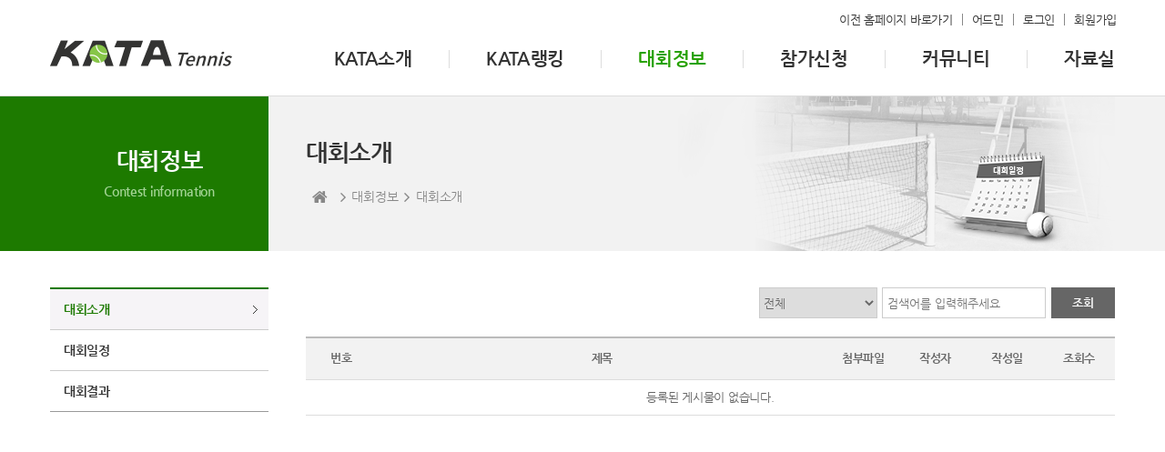

--- FILE ---
content_type: text/html;charset=utf-8
request_url: http://new.ikata.org/Competition/info/list.asp
body_size: 40930
content:

<!doctype html>
<html lang="ko">
<head>
  <meta charset="UTF-8">
  <meta name="description" content="동호인대회일정, 경기결과, 코트 및 클럽 정보 수록">
  <meta name="keywords" content="한국동호인테니스협회, 한국테니스진흥협회, 한국, 카타, IKATA, KATA, 테니스, 동호인, 협회, 스포츠다이어리">
  <meta property="og:title" content="한국동호인테니스협회">
  <meta property="og:description" content="동호인대회일정, 경기결과, 코트 및 클럽 정보 수록">
  <meta property="og:url" content="http://new.ikata.org">
  <meta name="robots" content="ALL">
  <meta name="robots" content="index,follow">
  <title>한국동호인테니스협회</title>
  <link rel="stylesheet" href="../../front/dev/css/import.css" />
  <script type="text/javascript" src="../../front/dist/js/jquery-1.12.2.min.js"></script>
  <script type="text/javascript" src="../../front/dist/js/jquery-ui.js"></script>
  <script type="text/javascript" src="../../front/dist/js/bootstrap.min.js"></script>
  <script type="text/javascript" src="../../front/dist/js/html5shiv.min.js"></script>
  <script type="text/javascript" src="../../front/dist/js/selectivizr-min.js"></script>
  <script type="text/javascript" src="../../front/dist/js/jquery.bxslider.js"></script>
  <script type="text/javascript" src="../../front/dist/js/lib/jquery.placeholder.min.js"></script>
  <script type="text/javascript" src="../../front/dist/js/js.js"></script>
  <script type="text/javascript" src="../../dev/dist/Common_Js.js"></script>
	<script type="text/javascript" src="../../front/dist/js/lgz.js"></script>
  <script>
    var bigN;
    var midN;
  </script>
</head>
<body>
<!-- S: accessibility -->
<div id="accessibility">
  <a href="#gnbwrap">주메뉴 바로가기</a>
  <a href="#main_content">콘텐츠 바로가기</a>
</div>
<!-- E: accessibility -->
<div class="bg_gray">
  <!-- S: WRAP -->
  <div id="wrap">
    <!-- S: HEADER -->
    <div class="header container">
      <!-- S: boxy -->
      <div class="boxy clearfix">
      <!-- S: logo -->
      <h1 class="logo">
        <a href="../..">
          <img src="../../front/dist/imgs/public/header/logo.png" alt="KATA Tennis">
        </a>
      </h1>
      <!-- E: logo -->

      <!-- S: lnb_boxy -->
      <div class="lnb_boxy">
        <!-- S: lnb -->
        <ul class="lnb clearfix">
          <li>
            <a href="http://www.ikata.org" target="_blank">이전 홈페이지 바로가기</a>
          </li>
          <li>
            <a href="../../Admin/Admin_Login.asp" target="_blank">어드민</a>
          </li>
          
          <li><a href="../../Member/login.asp">로그인</a></li>
          <li><a href="../../Member/joinUs.asp">회원가입</a></li>
          
        </ul>
        <!-- E: lnb -->
      </div>
      <!-- E: lnb_boxy -->

      <!-- S: nav -->
      <div class="nav">
        <ul class="gnb clearfix">
          <li>
            <a href="../../Info/greeting.asp">KATA소개</a>
            <!-- S: depth_2 -->
            <div class="depth_2">
              <ul class="gnb_sub clearfix menu01 clearfix">
                <li><a href="../../Info/greeting.asp">인사말</a></li>
                <li><a href="../../Info/staff.asp">임원진</a></li>
                <li><a href="../../Info/years.asp">연혁</a></li>
                <li><a href="../../Info/history.asp">정관</a></li>
                <li><a href="../../Info/map.asp">오시는길</a></li>
              </ul>
            </div>
            <!-- E: depth_2 -->
          </li>
          <li>
            <a href="../../Katalanking/lanking_information.asp">KATA랭킹</a>
            <!-- S: depth_2 -->
            <div class="depth_2">
              <ul class="gnb_sub clearfix menu02">
                <li>
                  <a href="../../Katalanking/lanking_information.asp">랭킹안내</a>
                </li>
                <li>
                  <a href="../../Katalanking/lanking_rule/list.asp">랭킹규정</a>
                </li>
                <li>
                  <a href="../../Katalanking/player_lanking/list.asp">선수랭킹</a>
                </li>
                <!--
                <li>
                  <a href="../../Katalanking/monthly_lanking/list.asp">월간랭킹</a>
                </li>
                -->
                <li>
                  <a href="../../Katalanking/lanking_awards/list.asp">랭킹시상식</a>
                </li>
                <!--
                <li>
                  <a href="../../Katalanking/edit_awards/list.asp">랭킹수정요청</a>
                </li>
                -->
              </ul>
            </div>
            <!-- E: depth_2 -->
          </li>
          <li>
            <a href="../../Competition/info/list.asp">대회정보</a>
            <!-- S: depth_2 -->
            <div class="depth_2">
              <ul class="gnb_sub clearfix menu03">
                <li><a href="../../Competition/info/list.asp">대회소개</a></li>
                <li><a href="../../Competition/calendar/calendar_list.asp">대회일정</a></li>
                <li><a href="../../Competition/result.asp">대회결과</a></li>
              </ul>
            </div>
            <!-- E: depth_2 -->
          </li>
          <li>
		    <a href="http://tennis.sportsdiary.co.kr/tennis/tnrequest/list.asp" target="_blank">참가신청</a>
			<!-- S: depth_2 -->
            <div class="depth_2">
              <ul class="gnb_sub clearfix menu04">
                <li><a href="http://tennis.sportsdiary.co.kr/tennis/tnrequest/list.asp" target="_blank">신청하기</a></li>
                <li><a href="http://tennis.sportsdiary.co.kr/tennis/tnrequest/info_list.asp?ver=12" target="_blank">수정/삭제/계좌확인</a></li>
              </ul>
            </div>
            <!-- E: depth_2 -->
	      </li>

          <li><a href="../../Community/Notice/list.asp">커뮤니티</a>
            <!-- S: depth_2 -->
            <div class="depth_2">
              <ul class="gnb_sub clearfix menu05">
                <li><a href="../../Community/Notice/list.asp">공지사항</a></li>
                <li><a href="../../Community/News/list.asp">KATA 뉴스</a></li>
                <li><a href="../../Community/Free/list.asp">자유게시판</a></li>
                <li><a href="../../Community/Newspaper/list.asp">1:1 문의</a></li>
                
              </ul>
            </div>
            <!-- E: depth_2 -->
          </li>
          <li><a href="../../Reference/photogallery/list.asp">자료실</a>
            <!-- S: depth_2 -->
            <div class="depth_2">
              <ul class="gnb_sub clearfix menu06">
                <li><a href="../../Reference/photogallery/list.asp">포토갤러리</a></li>
                <li><a href="../../Reference/vidiogallery/list.asp">동영상갤러리</a></li>
                <li><a href="../../Reference/kataevent/list.asp">KATA행사</a></li>
                <li><a href="../../Reference/documentarchive/list.asp">문서자료실</a></li>
                <li><a href="../../Reference/tenis_code.asp">테니스코트 안내</a></li>
              </ul>
            </div>
            <!-- E: depth_2 -->
          </li>
        </ul>
      </div>
      <!-- E: nav -->
    </div>
    <!-- E: boxy -->
  </div>
  <!-- E: HEADER -->

    <script type="text/javascript" src="../../dev/dist/Common_Js.js"></script>
    <script type="text/javascript">

	/**
	 * 페이지 인덱스
	 */
	var bigN = 0;
	var midN;

	var selSearchValue1 = "";
	var selSearchValue2 = "";
	var selSearchValue = "T";
	var txtSearchValue = "";

	function WriteLink(i2) {

		post_to_url('./write.asp', { 'i2': i2, 'iType': '1', 'iSubType': selSearchValue1, 'iNoticeYN': selSearchValue2, 'iSearchCol': selSearchValue, 'iSearchText': txtSearchValue });

	}

	function ReadLink(i1, i2) {
		//location.href = 'cmRead.asp?i1=' + i1 + '&i2=' + i2; 
		//post_to_url('./cmRead.asp', { 'i1': i1, 'i2': i2 });

		//./Community_Motion_Read.asp

		//alert(i1 + " , " + i2);
		post_to_url('./view.asp', { 'i1': i1, 'i2': i2, 'iType': '2', 'iSubType': selSearchValue1, 'iNoticeYN': selSearchValue2, 'iSearchCol': selSearchValue, 'iSearchText': txtSearchValue });
	}

	function PagingLink(i2) {

		//location.href = 'cmList.asp?i2=' + i2;
		post_to_url('./list.asp', { 'i2': i2, 'iSubType': selSearchValue1, 'iNoticeYN': selSearchValue2, 'iSearchCol': selSearchValue, 'iSearchText': txtSearchValue });
	}

	function fn_selSearch() {

		selSearchValue2 = document.getElementById('selSearch2').value;
		selSearchValue1 = document.getElementById('selSearch1').value;
		selSearchValue = document.getElementById('selSearch').value;
		txtSearchValue = document.getElementById('txtSearch').value;

		post_to_url('./list.asp', { 'i2': 1, 'iSubType': selSearchValue1, 'iNoticeYN': selSearchValue2, 'iSearchCol': selSearchValue, 'iSearchText': txtSearchValue });
	}

</script>
    <!-- S: CONTAINER -->
    <div id="container">
      <!--============================================협회정보====================================-->
<!-- 인사말 -->
<!-- s: navigation -->
<div id="igreeting" class="nav_banner sub_navigation info">
  <!-- S: boxy -->
  <div class="boxy">
    <!-- S: left_side -->
    <div class="left_side">
      <h2>KATA소개</h2>
      <p class="sub_tit">KATA Assiation</p>
    </div>
    <!-- E: left_side -->

    <!-- S: right_side -->
    <div class="right_side info">
      <h3>인사말</h3>
      <!-- S: bread_crumb -->
      <div class="bread_crumb">
        <i class="fa fa-home"></i>
        <i class="fa fa-angle-right" aria-hidden="true"></i>
        <span>KATA소개</span>
        <i class="fa fa-angle-right" aria-hidden="true"></i>
        <span>인사말</span>
      </div>
      <!-- E: bread_crumb -->
    </div>
    <!-- E: right_side -->
  </div>
  <!-- E: boxy -->
</div>
<!-- e: navigation -->
<!-- E: 인사말 -->

<!-- 임원진 -->
<!-- s: navigation -->
<div id="istaff" class="nav_banner sub_navigation info">
  <!-- S: boxy -->
  <div class="boxy">
    <!-- S: left_side -->
    <div class="left_side">
      <h2>KATA소개</h2>
      <p class="sub_tit">KATA Association</p>
    </div>
    <!-- E: left_side -->

    <!-- S: right_side -->
    <div class="right_side info">
      <h3>임원진</h3>
      <!-- S: bread_crumb -->
      <div class="bread_crumb">
        <i class="fa fa-home"></i>
        <i class="fa fa-angle-right" aria-hidden="true"></i>
        <span>KATA소개</span>
        <i class="fa fa-angle-right" aria-hidden="true"></i>
        <span>임원진</span>
      </div>
      <!-- E: bread_crumb -->
    </div>
    <!-- E: right_side -->
  </div>
  <!-- E: boxy -->
</div>
<!-- e: navigation -->
<!-- E: 임원진 -->


<!-- 연혁 -->
<!-- s: navigation -->
<div id="iyears" class="nav_banner sub_navigation info">
  <!-- S: boxy -->
  <div class="boxy">
    <!-- S: left_side -->
    <div class="left_side">
      <h2>KATA소개</h2>
      <p class="sub_tit">KATA Association</p>
    </div>
    <!-- E: left_side -->

    <!-- S: right_side -->
    <div class="right_side info">
      <h3>연혁</h3>
      <!-- S: bread_crumb -->
      <div class="bread_crumb">
        <i class="fa fa-home"></i>
        <i class="fa fa-angle-right" aria-hidden="true"></i>
        <span>KATA소개</span>
        <i class="fa fa-angle-right" aria-hidden="true"></i>
        <span>연혁</span>
      </div>
      <!-- E: bread_crumb -->
    </div>
    <!-- E: right_side -->
  </div>
  <!-- E: boxy -->
</div>
<!-- e: navigation -->
<!-- E: 연혁 -->


<!-- 정관 -->
<!-- s: navigation -->
<div id="ihistory" class="nav_banner sub_navigation info">
  <!-- S: boxy -->
  <div class="boxy">
    <!-- S: left_side -->
    <div class="left_side">
      <h2>KATA소개</h2>
      <p class="sub_tit">KATA Association</p>
    </div>
    <!-- E: left_side -->

    <!-- S: right_side -->
    <div class="right_side info">
      <h3>정관</h3>
      <!-- S: bread_crumb -->
      <div class="bread_crumb">
        <i class="fa fa-home"></i>
        <i class="fa fa-angle-right" aria-hidden="true"></i>
        <span>KATA소개</span>
        <i class="fa fa-angle-right" aria-hidden="true"></i>
        <span>정관</span>
      </div>
      <!-- E: bread_crumb -->
    </div>
    <!-- E: right_side -->
  </div>
  <!-- E: boxy -->
</div>
<!-- e: navigation -->
<!-- E: 오시는 길 -->


<!-- 오시는 길 -->
<!-- s: navigation -->
<div id="imap" class="nav_banner sub_navigation info">
  <!-- S: boxy -->
  <div class="boxy">
    <!-- S: left_side -->
    <div class="left_side">
      <h2>KATA소개</h2>
      <p class="sub_tit">KATA Association</p>
    </div>
    <!-- E: left_side -->

    <!-- S: right_side -->
    <div class="right_side info">
      <h3>오시는 길</h3>
      <!-- S: bread_crumb -->
      <div class="bread_crumb">
        <i class="fa fa-home"></i>
        <i class="fa fa-angle-right" aria-hidden="true"></i>
        <span>KATA소개</span>
        <i class="fa fa-angle-right" aria-hidden="true"></i>
        <span>오시는 길</span>
      </div>
      <!-- E: bread_crumb -->
    </div>
    <!-- E: right_side -->
  </div>
  <!-- E: boxy -->
</div>
<!-- e: navigation -->
<!-- E: 오시는 길 -->



<!-- ====================================== 커뮤니티 ============================================== -->

<!-- 공지사항 -->
<!-- s: navigation -->
<div id="iNotice" class="nav_banner sub_navigation info">
  <!-- S: boxy -->
  <div class="boxy">
    <!-- S: left_side -->
    <div class="left_side">
      <h2>커뮤니티</h2>
      <p class="sub_tit">Community</p>
    </div>
    <!-- E: left_side -->

    <!-- S: right_side -->
    <div class="right_side community">
      <h3>공지사항</h3>
      <!-- S: bread_crumb -->
      <div class="bread_crumb">
        <i class="fa fa-home"></i>
        <i class="fa fa-angle-right" aria-hidden="true"></i>
        <span>커뮤니티</span>
        <i class="fa fa-angle-right" aria-hidden="true"></i>
        <span>공지사항</span>
      </div>
      <!-- E: bread_crumb -->
    </div>
    <!-- E: right_side -->
  </div>
  <!-- E: boxy -->
</div>
<!-- e: navigation -->
<!-- 공지사항 -->

<!-- KATA 뉴스 -->
<!-- s: navigation -->
<div id="iNews" class="nav_banner sub_navigation info">
  <!-- S: boxy -->
  <div class="boxy">
    <!-- S: left_side -->
    <div class="left_side">
      <h2>커뮤니티</h2>
      <p class="sub_tit">Community</p>
    </div>
    <!-- E: left_side -->

    <!-- S: right_side -->
    <div class="right_side community">
      <h3>KATA 뉴스</h3>
      <!-- S: bread_crumb -->
      <div class="bread_crumb">
        <i class="fa fa-home"></i>
        <i class="fa fa-angle-right" aria-hidden="true"></i>
        <span>커뮤니티</span>
        <i class="fa fa-angle-right" aria-hidden="true"></i>
        <span>KATA 뉴스</span>
      </div>
      <!-- E: bread_crumb -->
    </div>
    <!-- E: right_side -->
  </div>
  <!-- E: boxy -->
</div>
<!-- e: navigation -->
<!-- KATA 뉴스 -->

<!-- 자유게시판 -->
<!-- s: navigation -->
<div id="iFree" class="nav_banner sub_navigation info">
  <!-- S: boxy -->
  <div class="boxy">
    <!-- S: left_side -->
    <div class="left_side">
      <h2>커뮤니티</h2>
      <p class="sub_tit">Community</p>
    </div>
    <!-- E: left_side -->

    <!-- S: right_side -->
    <div class="right_side community">
      <h3>자유게시판</h3>
      <!-- S: bread_crumb -->
      <div class="bread_crumb">
        <i class="fa fa-home"></i>
        <i class="fa fa-angle-right" aria-hidden="true"></i>
        <span>커뮤니티</span>
        <i class="fa fa-angle-right" aria-hidden="true"></i>
        <span>자유게시판</span>
      </div>
      <!-- E: bread_crumb -->
    </div>
    <!-- E: right_side -->
  </div>
  <!-- E: boxy -->
</div>
<!-- e: navigation -->
<!-- 자유게시판 -->

<!-- 신문고 -->
<!-- s: navigation -->
<div id="iNewspaper" class="nav_banner sub_navigation info">
  <!-- S: boxy -->
  <div class="boxy">
    <!-- S: left_side -->
    <div class="left_side">
      <h2>커뮤니티</h2>
      <p class="sub_tit">Community</p>
    </div>
    <!-- E: left_side -->

    <!-- S: right_side -->
    <div class="right_side community">
      <h3>1:1 문의</h3>
      <!-- S: bread_crumb -->
      <div class="bread_crumb">
        <i class="fa fa-home"></i>
        <i class="fa fa-angle-right" aria-hidden="true"></i>
        <span>커뮤니티</span>
        <i class="fa fa-angle-right" aria-hidden="true"></i>
        <span>1:1 문의</span>
      </div>
      <!-- E: bread_crumb -->
    </div>
    <!-- E: right_side -->
  </div>
  <!-- E: boxy -->
</div>
<!-- e: navigation -->
<!-- 신문고 -->

<!-- 임원진 전용 -->
<!-- s: navigation -->
<div id="iExecutives" class="nav_banner sub_navigation info">
  <!-- S: boxy -->
  <div class="boxy">
    <!-- S: left_side -->
    <div class="left_side">
      <h2>커뮤니티</h2>
      <p class="sub_tit">Community</p>
    </div>
    <!-- E: left_side -->

    <!-- S: right_side -->
    <div class="right_side community">
      <h3>임원진 전용</h3>
      <!-- S: bread_crumb -->
      <div class="bread_crumb">
        <i class="fa fa-home"></i>
        <i class="fa fa-angle-right" aria-hidden="true"></i>
        <span>커뮤니티</span>
        <i class="fa fa-angle-right" aria-hidden="true"></i>
        <span>임원진 전용</span>
      </div>
      <!-- E: bread_crumb -->
    </div>
    <!-- E: right_side -->
  </div>
  <!-- E: boxy -->
</div>
<!-- e: navigation -->
<!-- 임원진 전용 -->






<!-- ====================================== KATA 랜킹 ============================================== -->

<!-- 랜킹안내 -->
<!-- s: navigation -->
<div id="iranking_information" class="nav_banner sub_navigation info">
  <!-- S: boxy -->
  <div class="boxy">
    <!-- S: left_side -->
    <div class="left_side">
      <h2>KATA 랭킹</h2>
      <p class="sub_tit">KATA Ranking</p>
    </div>
    <!-- E: left_side -->

    <!-- S: right_side -->
    <div class="right_side katalanking">
      <h3>랭킹안내</h3>
      <!-- S: bread_crumb -->
      <div class="bread_crumb">
        <i class="fa fa-home"></i>
        <i class="fa fa-angle-right" aria-hidden="true"></i>
        <span>KATA 랭킹</span>
        <i class="fa fa-angle-right" aria-hidden="true"></i>
        <span>랭킹안내</span>
      </div>
      <!-- E: bread_crumb -->
    </div>
    <!-- E: right_side -->
  </div>
  <!-- E: boxy -->
</div>
<!-- e: navigation -->
<!-- 랜킹안내 -->

<!-- 랜킹규정 -->
<!-- s: navigation -->
<div id="ilanking_rule" class="nav_banner sub_navigation info">
  <!-- S: boxy -->
  <div class="boxy">
    <!-- S: left_side -->
    <div class="left_side">
      <h2>KATA 랭킹</h2>
      <p class="sub_tit">KATA Ranking</p>
    </div>
    <!-- E: left_side -->

    <!-- S: right_side -->
    <div class="right_side katalanking">
      <h3>랭킹규정</h3>
      <!-- S: bread_crumb -->
      <div class="bread_crumb">
        <i class="fa fa-home"></i>
        <i class="fa fa-angle-right" aria-hidden="true"></i>
        <span>KATA 랭킹</span>
        <i class="fa fa-angle-right" aria-hidden="true"></i>
        <span>랭킹규정</span>
      </div>
      <!-- E: bread_crumb -->
    </div>
    <!-- E: right_side -->
  </div>
  <!-- E: boxy -->
</div>
<!-- e: navigation -->
<!-- 랜킹규정 -->


<!-- 선수랭킹 -->
<!-- s: navigation -->
<div id="iplayer_lanking" class="nav_banner sub_navigation info">
  <!-- S: boxy -->
  <div class="boxy">
    <!-- S: left_side -->
    <div class="left_side">
      <h2>KATA 랭킹</h2>
      <p class="sub_tit">KATA Ranking</p>
    </div>
    <!-- E: left_side -->

    <!-- S: right_side -->
    <div class="right_side katalanking">
      <h3>선수랭킹</h3>
      <!-- S: bread_crumb -->
      <div class="bread_crumb">
        <i class="fa fa-home"></i>
        <i class="fa fa-angle-right" aria-hidden="true"></i>
        <span>KATA 랭킹</span>
        <i class="fa fa-angle-right" aria-hidden="true"></i>
        <span>선수랭킹</span>
      </div>
      <!-- E: bread_crumb -->
    </div>
    <!-- E: right_side -->
  </div>
  <!-- E: boxy -->
</div>
<!-- e: navigation -->
<!-- 선수랭킹 -->


<!-- 월간랭킹 -->
<!-- s: navigation -->
<div id="imonthly_lanking" class="nav_banner sub_navigation info">
  <!-- S: boxy -->
  <div class="boxy">
    <!-- S: left_side -->
    <div class="left_side">
      <h2>KATA 랭킹</h2>
      <p class="sub_tit">KATA Ranking</p>
    </div>
    <!-- E: left_side -->

    <!-- S: right_side -->
    <div class="right_side katalanking">
      <h3>월간랭킹</h3>
      <!-- S: bread_crumb -->
      <div class="bread_crumb">
        <i class="fa fa-home"></i>
        <i class="fa fa-angle-right" aria-hidden="true"></i>
        <span>KATA 랭킹</span>
        <i class="fa fa-angle-right" aria-hidden="true"></i>
        <span>월간랭킹</span>
      </div>
      <!-- E: bread_crumb -->
    </div>
    <!-- E: right_side -->
  </div>
  <!-- E: boxy -->
</div>
<!-- e: navigation -->
<!-- 월간랭킹 -->


<!-- 랭킹시상식 -->
<!-- s: navigation -->
<div id="ilanking_awards" class="nav_banner sub_navigation info">
  <!-- S: boxy -->
  <div class="boxy">
    <!-- S: left_side -->
    <div class="left_side">
      <h2>KATA 랭킹</h2>
      <p class="sub_tit">KATA Ranking</p>
    </div>
    <!-- E: left_side -->

    <!-- S: right_side -->
    <div class="right_side katalanking">
      <h3>랭킹시상식</h3>
      <!-- S: bread_crumb -->
      <div class="bread_crumb">
        <i class="fa fa-home"></i>
        <i class="fa fa-angle-right" aria-hidden="true"></i>
        <span>KATA 랭킹</span>
        <i class="fa fa-angle-right" aria-hidden="true"></i>
        <span>랭킹시상식</span>
      </div>
      <!-- E: bread_crumb -->
    </div>
    <!-- E: right_side -->
  </div>
  <!-- E: boxy -->
</div>
<!-- e: navigation -->
<!-- 랭킹시상식 -->


<!-- ====================================== 자료실 ============================================== -->

<!-- 자료실 > 포토갤러리 -->
<!-- s: navigation -->
<div id="iphotogallery" class="nav_banner sub_navigation info">
  <!-- S: boxy -->
  <div class="boxy">
    <!-- S: left_side -->
    <div class="left_side">
      <h2>자료실</h2>
      <p class="sub_tit">Reference</p>
    </div>
    <!-- E: left_side -->

    <!-- S: right_side -->
    <div class="right_side reference">
      <h3>포토갤러리</h3>
      <!-- S: bread_crumb -->
      <div class="bread_crumb">
        <i class="fa fa-home"></i>
        <i class="fa fa-angle-right" aria-hidden="true"></i>
        <span>자료실</span>
        <i class="fa fa-angle-right" aria-hidden="true"></i>
        <span>포토갤러리</span>
      </div>
      <!-- E: bread_crumb -->
    </div>
    <!-- E: right_side -->
  </div>
  <!-- E: boxy -->
</div>
<!-- e: navigation -->
<!-- E: 포토갤러리 -->


<!-- 자료실 > 동영상갤러리 -->
<!-- s: navigation -->
<div id="ividiogallery" class="nav_banner sub_navigation info">
  <!-- S: boxy -->
  <div class="boxy">
    <!-- S: left_side -->
    <div class="left_side">
      <h2>자료실</h2>
      <p class="sub_tit">Reference</p>
    </div>
    <!-- E: left_side -->

    <!-- S: right_side -->
    <div class="right_side reference">
      <h3>동영상갤러리</h3>
      <!-- S: bread_crumb -->
      <div class="bread_crumb">
        <i class="fa fa-home"></i>
        <i class="fa fa-angle-right" aria-hidden="true"></i>
        <span>자료실</span>
        <i class="fa fa-angle-right" aria-hidden="true"></i>
        <span>동영상갤러리</span>
      </div>
      <!-- E: bread_crumb -->
    </div>
    <!-- E: right_side -->
  </div>
  <!-- E: boxy -->
</div>
<!-- e: navigation -->
<!-- E: 동영상갤러리 -->


<!-- 자료실 > KATA행사 -->
<!-- s: navigation -->
<div id="ikataevent" class="nav_banner sub_navigation info">
  <!-- S: boxy -->
  <div class="boxy">
    <!-- S: left_side -->
    <div class="left_side">
      <h2>자료실</h2>
      <p class="sub_tit">Reference</p>
    </div>
    <!-- E: left_side -->

    <!-- S: right_side -->
    <div class="right_side reference">
      <h3>KATA행사</h3>
      <!-- S: bread_crumb -->
      <div class="bread_crumb">
        <i class="fa fa-home"></i>
        <i class="fa fa-angle-right" aria-hidden="true"></i>
        <span>자료실</span>
        <i class="fa fa-angle-right" aria-hidden="true"></i>
        <span>KATA행사</span>
      </div>
      <!-- E: bread_crumb -->
    </div>
    <!-- E: right_side -->
  </div>
  <!-- E: boxy -->
</div>
<!-- e: navigation -->
<!-- E: KATA행사 -->


<!-- 자료실 > 문서자료실 -->
<!-- s: navigation -->
<div id="idocumentarchive" class="nav_banner sub_navigation info">
  <!-- S: boxy -->
  <div class="boxy">
    <!-- S: left_side -->
    <div class="left_side">
      <h2>자료실</h2>
      <p class="sub_tit">Reference</p>
    </div>
    <!-- E: left_side -->

    <!-- S: right_side -->
    <div class="right_side reference">
      <h3>문서자료실</h3>
      <!-- S: bread_crumb -->
      <div class="bread_crumb">
        <i class="fa fa-home"></i>
        <i class="fa fa-angle-right" aria-hidden="true"></i>
        <span>자료실</span>
        <i class="fa fa-angle-right" aria-hidden="true"></i>
        <span>문서자료실</span>
      </div>
      <!-- E: bread_crumb -->
    </div>
    <!-- E: right_side -->
  </div>
  <!-- E: boxy -->
</div>
<!-- e: navigation -->
<!-- E: 문서자료실 -->


<!-- 자료실 > 테니스코트 안내 -->
<!-- s: navigation -->
<div id="itenis_code" class="nav_banner sub_navigation info">
  <!-- S: boxy -->
  <div class="boxy">
    <!-- S: left_side -->
    <div class="left_side">
      <h2>자료실</h2>
      <p class="sub_tit">Reference</p>
    </div>
    <!-- E: left_side -->

    <!-- S: right_side -->
    <div class="right_side reference">
      <h3>테니스코트 안내</h3>
      <!-- S: bread_crumb -->
      <div class="bread_crumb">
        <i class="fa fa-home"></i>
        <i class="fa fa-angle-right" aria-hidden="true"></i>
        <span>자료실</span>
        <i class="fa fa-angle-right" aria-hidden="true"></i>
        <span>테니스코트 안내</span>
      </div>
      <!-- E: bread_crumb -->
    </div>
    <!-- E: right_side -->
  </div>
  <!-- E: boxy -->
</div>
<!-- e: navigation -->
<!-- E: 테니스코트 안내 -->




<!-- ====================================== 마이페이지 ============================================== -->

<!-- 회원정보 -->
<!-- s: navigation -->
<div id="imemberinfo" class="nav_banner sub_navigation info">
  <!-- S: boxy -->
  <div class="boxy">
    <!-- S: left_side -->
    <div class="left_side">
      <h2>마이페이지</h2>
      <p class="sub_tit">My page</p>
    </div>
    <!-- E: left_side -->

    <!-- S: right_side -->
    <div class="right_side mypage">
      <h3>회원정보</h3>
      <!-- S: bread_crumb -->
      <div class="bread_crumb">
        <i class="fa fa-home"></i>
        <i class="fa fa-angle-right" aria-hidden="true"></i>
        <span>마이페이지</span>
        <i class="fa fa-angle-right" aria-hidden="true"></i>
        <span>회원정보</span>
      </div>
      <!-- E: bread_crumb -->
    </div>
    <!-- E: right_side -->
  </div>
  <!-- E: boxy -->
</div>
<!-- e: navigation -->
<!-- 회원정보 -->

<!-- 게시글 관리 -->
<!-- s: navigation -->
<div id="iboard_admin" class="nav_banner sub_navigation info">
  <!-- S: boxy -->
  <div class="boxy">
    <!-- S: left_side -->
    <div class="left_side">
      <h2>마이페이지</h2>
      <p class="sub_tit">My page</p>
    </div>
    <!-- E: left_side -->

    <!-- S: right_side -->
    <div class="right_side mypage">
      <h3>게시글 관리</h3>
      <!-- S: bread_crumb -->
      <div class="bread_crumb">
        <i class="fa fa-home"></i>
        <i class="fa fa-angle-right" aria-hidden="true"></i>
        <span>마이페이지</span>
        <i class="fa fa-angle-right" aria-hidden="true"></i>
        <span>게시글 관리</span>
      </div>
      <!-- E: bread_crumb -->
    </div>
    <!-- E: right_side -->
  </div>
  <!-- E: boxy -->
</div>
<!-- e: navigation -->
<!-- 게시글 관리 -->

<!-- 회원탈퇴 -->
<!-- s: navigation -->
<div id="iout_member" class="nav_banner sub_navigation info">
  <!-- S: boxy -->
  <div class="boxy">
    <!-- S: left_side -->
    <div class="left_side">
      <h2>마이페이지</h2>
      <p class="sub_tit">My page</p>
    </div>
    <!-- E: left_side -->

    <!-- S: right_side -->
    <div class="right_side mypage">
      <h3>회원탈퇴</h3>
      <!-- S: bread_crumb -->
      <div class="bread_crumb">
        <i class="fa fa-home"></i>
        <i class="fa fa-angle-right" aria-hidden="true"></i>
        <span>마이페이지</span>
        <i class="fa fa-angle-right" aria-hidden="true"></i>
        <span>회원탈퇴</span>
      </div>
      <!-- E: bread_crumb -->
    </div>
    <!-- E: right_side -->
  </div>
  <!-- E: boxy -->
</div>
<!-- e: navigation -->
<!-- 회원탈퇴 -->








<!-- ====================================== 대회정보 ============================================== -->

<!-- 대회소개 -->
<!-- s: navigation -->
<div id="icompetition_info" class="nav_banner sub_navigation info">
  <!-- S: boxy -->
  <div class="boxy">
    <!-- S: left_side -->
    <div class="left_side">
      <h2>대회정보</h2>
      <p class="sub_tit">Contest information</p>
    </div>
    <!-- E: left_side -->

    <!-- S: right_side -->
    <div class="right_side competition">
      <h3>대회소개</h3>
      <!-- S: bread_crumb -->
      <div class="bread_crumb">
        <i class="fa fa-home"></i>
        <i class="fa fa-angle-right" aria-hidden="true"></i>
        <span>대회정보</span>
        <i class="fa fa-angle-right" aria-hidden="true"></i>
        <span>대회소개</span>
      </div>
      <!-- E: bread_crumb -->
    </div>
    <!-- E: right_side -->
  </div>
  <!-- E: boxy -->
</div>
<!-- e: navigation -->
<!-- 대회소개 -->

<!-- 대회일정 -->
<!-- s: navigation -->
<div id="icompetition_calendar" class="nav_banner sub_navigation info">
  <!-- S: boxy -->
  <div class="boxy">
    <!-- S: left_side -->
    <div class="left_side">
      <h2>대회정보</h2>
      <p class="sub_tit">Contest information</p>
    </div>
    <!-- E: left_side -->

    <!-- S: right_side -->
    <div class="right_side competition">
      <h3>대회일정</h3>
      <!-- S: bread_crumb -->
      <div class="bread_crumb">
        <i class="fa fa-home"></i>
        <i class="fa fa-angle-right" aria-hidden="true"></i>
        <span>대회정보</span>
        <i class="fa fa-angle-right" aria-hidden="true"></i>
        <span>대회일정</span>
      </div>
      <!-- E: bread_crumb -->
    </div>
    <!-- E: right_side -->
  </div>
  <!-- E: boxy -->
</div>
<!-- e: navigation -->
<!-- 대회일정 -->

<!-- 대회결과 -->
<!-- s: navigation -->
<div id="iresult" class="nav_banner sub_navigation info">
  <!-- S: boxy -->
  <div class="boxy">
    <!-- S: left_side -->
    <div class="left_side">
      <h2>대회정보</h2>
      <p class="sub_tit">Contest information</p>
    </div>
    <!-- E: left_side -->

    <!-- S: right_side -->
    <div class="right_side competition">
      <h3>대회결과</h3>
      <!-- S: bread_crumb -->
      <div class="bread_crumb">
        <i class="fa fa-home"></i>
        <i class="fa fa-angle-right" aria-hidden="true"></i>
        <span>대회정보</span>
        <i class="fa fa-angle-right" aria-hidden="true"></i>
        <span>대회결과</span>
      </div>
      <!-- E: bread_crumb -->
    </div>
    <!-- E: right_side -->
  </div>
  <!-- E: boxy -->
</div>
<!-- e: navigation -->
<!-- 대회결과 -->









<!-- 회원가입 -->
<!-- s: navigation -->
<div id="joinUs" class="nav_banner sub_navigation info">
  <!-- S: boxy -->
  <div class="boxy">
    <!-- S: left_side -->
    <div class="left_side">
      <h2>KATA 회원가입</h2>
      <p class="sub_tit">KATA Join</p>
    </div>
    <!-- E: left_side -->

    <!-- S: right_side -->
    <div class="right_side join">
      <!-- <h3>회원가입</h3>
      S: bread_crumb
      <div class="bread_crumb">
        <i class="fa fa-home"></i>
        <i class="fa fa-angle-right" aria-hidden="true"></i>
        <span>커뮤니티</span>
        <i class="fa fa-angle-right" aria-hidden="true"></i>
        <span>회원가입</span>
      </div>
      E: bread_crumb -->
    </div>
    <!-- E: right_side -->
  </div>
  <!-- E: boxy -->
</div>
<!-- e: navigation -->
<!-- 회원가입 -->


<!-- 로그인 -->
<!-- s: navigation -->
<div id="login" class="nav_banner sub_navigation info">
  <!-- S: boxy -->
  <div class="boxy">
    <!-- S: left_side -->
    <div class="left_side">
      <h2>KATA 로그인</h2>
      <p class="sub_tit">KATA Login</p>
    </div>
    <!-- E: left_side -->

    <!-- S: right_side -->
    <div class="right_side member">
      <!-- <h3>로그인</h3>
      S: bread_crumb
      <div class="bread_crumb">
        <i class="fa fa-home"></i>
        <i class="fa fa-angle-right" aria-hidden="true"></i>
        <span>커뮤니티</span>
        <i class="fa fa-angle-right" aria-hidden="true"></i>
        <span>로그인</span>
      </div>
      E: bread_crumb -->
    </div>
    <!-- E: right_side -->
  </div>
  <!-- E: boxy -->
</div>
<!-- e: navigation -->
<!-- 로그인 -->

<!-- 개인정보 처리 방침 -->
<!-- s: navigation -->
<div id="term" class="nav_banner sub_navigation info">
  <!-- S: boxy -->
  <div class="boxy">
    <!-- S: left_side -->
    <div class="left_side">
      <h2>개인정보<br>처리방침</h2>
      <p class="sub_tit">Privacy Policy </p>
    </div>
    <!-- E: left_side -->

    <!-- S: right_side -->
    <div class="right_side member">
      <!-- <h3>개인정보 처리 방침</h3>
      S: bread_crumb
      <div class="bread_crumb">
        <i class="fa fa-home"></i>
        <i class="fa fa-angle-right" aria-hidden="true"></i>
        <span>커뮤니티</span>
        <i class="fa fa-angle-right" aria-hidden="true"></i>
        <span>개인정보 처리 방침</span>
      </div>
      E: bread_crumb -->
    </div>
    <!-- E: right_side -->
  </div>
  <!-- E: boxy -->
</div>
<!-- e: navigation -->
<!-- 개인정보 처리 방침 -->


      <!-- S: contents -->
      <div class="contents">
        <!-- S: boxy -->
        <div class="boxy">
          <aside>
            

<div id="snb">

    <!--S: 대회정보-->
    <!-- <h2>대회정보</h2> -->
    <div class="snb-group" id="snbAccordion" role="tablist" aria-multiselectable="true">
      <div class="panel panel-default">
        <h3 class="panel-title">
          <a class="collapsed" href="/Competition/info/list.asp">대회소개</a>
        </h3>
      </div>
      <div class="panel panel-default">
        <h3 class="panel-title">
          <a class="collapsed" role="button" href="/Competition/calendar/calendar_list.asp">대회일정</a>
        </h3>
      </div>
      <div class="panel panel-default">
        <h3 class="panel-title">
          <a class="collapsed" role="button" href="/Competition/result.asp">대회결과</a>
        </h3>
      </div>
    </div>
    <!--E 자료실-->

    
</div>
          </aside>
          <article>
            <div id="content" class="board">
              <script type="text/javascript">
						fn_NB('icompetition_info');
					</script>
              <!-- s: 자유게시판 리스트 -->
              <div class="competition_info_list board">
                <!-- s: 검색영역 -->
                <div class="top_search">
                  <input type="hidden" id="selSearch2" name="selSearch2" value="N" />
                  <input type="hidden" id="selSearch1" name="selSearch1" value="" />
                  <select id="selSearch" name="selSearch">
                    <option value="T">전체</option>
                    <option value="S">제목</option>
                    <option value="C">내용</option>
                    <option value="N">작성자</option>
                  </select>
                  <input type="text" id="txtSearch" name="txtSearch" placeholder="검색어를 입력해주세요">
                  <a href="javascript:;" id="btnselSearch" name="btnselSearch" onClick="javascript:fn_selSearch();">조회</a> </div>
                <!-- e: 검색영역 -->
                <!-- s: 게시판 리스트 -->
                <div class="list_box">
                  <!-- s: 목록 리스트 -->
                  <table cellspacing="0" cellpadding="0">
                    <thead>
                      <tr class="top_bg">
                        <td>번호</td>
                        <td>제목</td>
                        <td>첨부파일</td>
                        <td>작성자</td>
                        <td>작성일</td>
                        <td>조회수</td>
                      </tr>
                    </thead>
                    <tbody>
                      
                      <!--게시판에 데이터가 없는 경우-->
                      <tr>
                        <td colspan="6"><div>등록된 게시물이 없습니다.</div></td>
                      </tr>
                      
                    </tbody>
                  </table>
                  
                  
                  <!-- s: 페이징 -->
                  
                  <!-- e: 페이징 -->
                </div>
                <!-- e: 게시판 리스트 -->
              </div>
              <!-- e: 자유게시판 리스트 -->
            </div>
          </article>
        </div>
        <!-- E: boxy -->
      </div>
      <!-- E: contents -->
    </div>
    <script type="text/javascript">

  $("#txtSearch").val(txtSearchValue);
  $("#selSearch").val(selSearchValue);
  $("#selSearch1").val(selSearchValue1);
  $("#selSearch2").val(selSearchValue2);

</script>
    <!-- E: CONTAINER -->
    
    <!-- S: FOOTER -->
    <div class="footer">
      <!-- S: boxy -->
      <div class="boxy">
        <!-- S: foot_menu -->
        <ul class="foot_menu clearfix">
          <li>
            <a href="/Info/greeting.asp">KATA 소개</a>
          </li>
          <li>
            <a href="/Info/map.asp">오시는 길</a>
          </li>
          
          <li>
            <a href="/Company/term.asp">개인정보취급방침</a>
          </li>
        </ul>
        <!-- E: foot_menu -->
        <!-- S: footer_btm -->
        <div class="footer_btm">
          <!-- S: foot_txt -->
          <div class="foot_txt">
            <p>
              <span>서울시 중랑구 용마산로 139다길 15-7 1층</span>
              <span>TEL : 02-2249-6130</span>
              <a href="mailto:kata07@hanmail.net">E-mail:kata07@hanmail.net</a>
            </p>
            <!-- S: copy -->
            <div class="copy">Copyright KATA All Rights Reserved.</div>
            <!-- E: copy -->
          </div>
          <!-- E: foot_txt -->
        </div>
        <!-- E: footer_btm -->

        <!-- S: foot_logo -->
        <p class="foot_logo"><img src="../../front/dist/imgs/public/footer/logo.png" alt="KATA Tennis"></p>
        <!-- E: foot_logo -->
      </div>
      <!-- E: boxy -->
    </div>
    <!-- E: FOOTER -->
  </div>
  <!-- E: WRAP -->
</div>
<script src="../../front/dist/js/main.js"></script>
</body>
</html>

--- FILE ---
content_type: text/css
request_url: http://new.ikata.org/front/dev/css/import.css
body_size: 5902
content:
@charset "utf-8";

/**
 * S: jquery-ui
 */
@import url('jquery-ui.css');
/* E:  jquery-ui */

/**
 * S: bootstrap.min
 */
@import url('bootstrap.min.css');
/* E:  bootstrap.min */

/**
 * S: bxslider
 */
@import url('jquery.bxslider.css');
/* E:  bxslider */

/**
 * S: fontawesome 
 */
@import url('font-awesome.min.css');
/* E: fontawesome */

/**
 * 폰트 로딩
 * 사용 폰트 : 나눔고딕, 나눔고딕 볼드(600)
 *              : NotoSans - 대진표 일부
 */
@import url('fonts.css');


/**
 * S: 메인 페이지
 * main.css { index.asp }
 * sub.css { 공통 css  }
 */
/*@import url('main.css');*/
@import url('sub.css');
@import url('./include/banner.css');
@import url('./include/modal.css');

/**
 * img-replace
 */
@import url('_img-location.css');
@import url('_img-location2.css');
/* img-replace */

/* gnb */
@import url('./include/gnb.css');
/* 경기 결과, 경기 일정 */
@import url('./main/game.css');
/* 메인 메뉴 */
@import url('./main/main_menu.css');
/* 공지사항, 자유게시판 */
@import url('./main/index.css');
/* 포토갤러리, 영상갤러리 */
@import url('./main/gallery_board.css');
/* 공식 후원사 */
@import url('./main/sponsor.css');
/* E: 메인 페이지 */

/**
 * S: snb 
 */
@import url('include/snb.css');
/* E: snb */

/* sub_ui */
@import url('include/sub_ui.css');
/* sub_navigation */
@import url('include/sub_navigation.css');
/* sub_paging */
@import url('include/sub_paging.css');
/* sub_leftmenu */
@import url('include/sub_leftmenu.css');

/**
 * S: Info
 */
 @import url('info/info.css');
 /* 인사말 */
 @import url('./info/greeting.css');
 /* 임원진 */
 @import url('./info/staff.css');
 /* 연혁 */
 @import url('./info/years.css');
 /* 정관 */
 @import url('./info/history.css');
 /* 오시는 길 */
 @import url('./info/map.css');
/* E: Info */



/**
 * S: Community
 * 공지사항, 
 */
 @import url('community/community.css');
 /* notice list */
 @import url('community/notice_list.css');
 /* notice view */
 @import url('community/notice_view.css');
 /* news list */
 @import url('community/news_list.css');
 /* news view */
 @import url('community/news_view.css');
 /* free list */
 @import url('community/free_list.css');
 /* free view */
 @import url('community/free_view.css');
 /* free write */
 @import url('community/free_write.css');
 /* newspaper list */
 @import url('community/newspaper_list.css');
 /* newspaper view */
 @import url('community/newspaper_view.css');
 /* newspaper write */
 @import url('community/newspaper_write.css');
 /* newspaper list */
 @import url('community/executives_list.css');
 /* newspaper view */
 @import url('community/executives_view.css');
 /* newspaper write */
 @import url('community/executives_write.css');

/**
 * 회원가입
 */
 @import url('member/joinUs.css');


/**
 * S: Katalanking
 * KATA 랭킹, 
 */
 @import url('katalanking/katalanking.css');
 /* lanking_information */
 @import url('katalanking/lanking_information.css');
  /* lanking_rule list */
 @import url('katalanking/lanking_rule_list.css');
  /* lanking_rule view */
 @import url('katalanking/lanking_rule_view.css');
   /* player_lanking list */
 @import url('katalanking/player_lanking_list.css');
  /* player_lanking view */
 @import url('katalanking/player_lanking_view.css');
   /* monthly_lanking list */
 @import url('katalanking/monthly_lanking_list.css');
  /* monthly_lanking view */
 @import url('katalanking/monthly_lanking_view.css');
   /* lanking_awards list */
 @import url('katalanking/lanking_awards_list.css');
  /* lanking_awards view */
 @import url('katalanking/lanking_awards_view.css');
   /* edit_awards list */
 @import url('katalanking/edit_awards_list.css');
  /* edit_awards view */
 @import url('katalanking/edit_awards_view.css');
  /* edit_awards write */
 @import url('katalanking/edit_awards_write.css');



 /**
 * S: Reference
 * 자료실,
 */
 @import url('reference/reference.css');
 /* photogallery list */
 @import url('reference/photogallery_list.css');
 /* photogallery view */
 @import url('reference/photogallery_view.css');
 /* vidiogallery list */
 @import url('reference/vidiogallery_list.css');
 /* vidiogallery view */
 @import url('reference/vidiogallery_view.css');
 /* kataevent list */
 @import url('reference/kataevent_list.css');
 /* kataevent view */
 @import url('reference/kataevent_view.css');
 /* documentarchive list */
 @import url('reference/documentarchive_list.css');
 /* documentarchive view */
 @import url('reference/documentarchive_view.css');
 /* tenis_code */
 @import url('reference/tenis_code.css');
/* 자료실 Lib */
 /*@import url('./lib/player.stadium.css');*/
 @import url('./reference/player.stadium.css');
/* E: Reference */


/**
 * S: Mypage
 *마이페이지,
 */
 @import url('mypage/mypage.css');
 /* member_info */
 @import url('mypage/member_info.css');
 /* board_admin */
 @import url('mypage/board_admin.css');
 /* out_member */
 @import url('mypage/out_member.css');
/* E: Mypage */


/**
 * S: Competition
 *대회정보,
 */
 @import url('competition/competition.css');
 /* competition info list */
 @import url('competition/info/info_list.css');
 /* competition info view */
 @import url('competition/info/info_view.css');
 /* competition calendar list */
 @import url('competition/calendar/basic_list.css');
 /* competition calendar calendar_list */
 @import url('competition/calendar/calendar_list.css');
 /* competition result */
 @import url('competition/result.css');
/* E: Competition */


/**
 * S: company
 */
 @import url('company/company.css');
/* E: company */

/**
 * S: footer
 */
@import url('./include/footer.css');
/*E: footer*/

--- FILE ---
content_type: text/css
request_url: http://new.ikata.org/front/dev/css/fonts.css
body_size: 1330
content:
@font-face {
  font-family: 'NanumGothic';
  font-style: normal;
  font-weight: 400;
  src: url(../../dist/fonts/NanumGothic/NanumGothic-Regular.eot);
  src: url(../../dist/fonts/NanumGothic/NanumGothic-Regular.eot?#iefix) format('embedded-opentype'),
    url(../../dist/fonts/NanumGothic/NanumGothic-Regular.woff2) format('woff2'),
    url(../../dist/fonts/NanumGothic/NanumGothic-Regular.woff) format('woff'),
    url(../../dist/fonts/NanumGothic/NanumGothic-Regular.ttf) format('truetype');
  src: local(※), url(../../dist/fonts/NanumGothic/NanumGothic-Regular.woff) format('woff');
}
@font-face {
  font-family: 'NanumGothicB';
  font-style: normal;
  font-weight: 600;
  src: url(../../dist/fonts/NanumGothic/NanumGothic-Bold.eot);
  src: url(../../dist/fonts/NanumGothic/NanumGothic-Bold.eot?#iefix) format('embedded-opentype'),
    url(../../dist/fonts/NanumGothic/NanumGothic-Bold.woff2) format('woff2'),
    url(../../dist/fonts/NanumGothic/NanumGothic-Bold.woff) format('woff'),
    url(../../dist/fonts/NanumGothic/NanumGothic-Bold.ttf) format('truetype');
  src: local(※), url(../../dist/fonts/NanumGothic/NanumGothic-Bold.woff) format('woff');
}

body {font-family: 'NanumGothic', 'MalgunGothic', '맑은 고딕', helvetica, vernadina, sans-serif; font-size: 14px; letter-spacing: -0.02em;}

--- FILE ---
content_type: text/css
request_url: http://new.ikata.org/front/dev/css/sub.css
body_size: 13337
content:
body{min-width:1202px;}
ul,ol,li,p,div,h1,h2,h3,h4,h5,h6 {margin: 0;padding: 0;}
li {list-style: none;}
/*공통부분*/
* {
  -webkit-box-sizing: border-box;
  -moz-box-sizing: border-box;
  box-sizing: border-box
}
a,a:visited,a:focus,a:hover {text-decoration: none;outline: none;}
input, textarea, select{outline: none;}
/**
hidden text
 */
#accessibility,
caption,
.hidden {position:absolute; top:-9999px; left:-9999px; width:0; height:0;}

/**
 * 버튼 공통
 */
.btn_gray {background-color: #999;}
/* 버튼 공통 */

/**
 * container 대응
 */
.boxy {width: 1170px;padding-left: 0;padding-right: 0;margin: 0 auto;}
/* container 대응 */

.img_box {display: block;width: 100%;}
.ic_deco {display: inline-block;}
.ic_deco > * {display: block;width: 100%;}

/**
 * 게시판 첨부파일 아이콘
 */
.list_box table tr td span img {width:16px;}
/* 게시판 첨부파일 아이콘 */


/**
 * 긴 문자 자르기
 */
.cut_elli {-ms-text-overflow: ellipsis; text-overflow: ellipsis; white-space: nowrap; overflow: hidden;}

/* SNB 레프트 메뉴 */
#container {overflow:hidden; width:100%;}
#container .container {width: 1200px;margin-top: 40px;}
#snb {float:left;width: 240px;}
#snb h2 {display:block; height:150px; line-height:160px; color:#0085d3; font-size:24px; text-align:center; background:#ebf1f5; border-bottom:2px solid #0085d3;}
#snb .panel-title a {font-family:"NanumGothicB";display:block; font-size:14px; padding:0 15px; height:44px; line-height:44px; color:#333; border-bottom:1px solid #ccc;}
#snb .panel-title a:hover,
#snb .panel-title a:active,
#snb .panel-title a:focus,
#snb .panel-title.on a {text-decoration:none; background-repeat: no-repeat; color: #1d7a00; background-color: #f6f4f7;}
#snb .panel-title.on a {font-family:"NanumGothicB";}
#snb .panel-title a:hover {text-decoration:none; background-repeat: no-repeat; background-color: #f2f2f2;}
#snb .panel-title.on a:hover {text-decoration:none; background-repeat: no-repeat; color: #1d7a00; background-color: #d3e8f4;}
.snb_sub {border-bottom:1px solid #ccc;}
.snb_sub li {height:40px; line-height:40px;}
.snb_sub li a {display:block; padding:0 20px; height:100%; color:#666;}
.snb_sub li a:hover,
.snb_sub li a:active,
.snb_sub li a:focus,
.snb_sub li.on a {text-decoration:none; color:#fff; background:#8cb9d3; border-top:1px solid #fff;}
.snb_sub li a:hover {border-top:1px solid #fff;}

/* CONTENT 콘텐츠 */
.contents {margin-top: 40px;}
#snb {border-top: 2px solid #1d7a00;}
#content {float:right;min-height:700px; width:889px; margin:0 0 100px 41px;}
/*#content .main {margin-left: 20px; margin-right: 20px;clear: both;}*/
.nav_banner {display:none;}
.location {display:inline-block; width:100%; height:33px; padding:17px 0 0 0; text-align:right;}
.location li {display:inline-block; padding:0 7px 0 17px; background:url(../../dist/imgs/sub/bg_location.png) no-repeat 0 50%;margin-top:-4px;}
.location li.home {vertical-align:middle; background:none;}
.location li.last {padding:0 0 0 17px;}
.location li a {color:#888;}

.sub_top_banner {-webkit-background-size: cover;background-size: cover;color:#fff; text-shadow:2px 2px 2px #8db8d2; height:150px;}
.sub_top_banner h3 {padding:60px 0 0 50px; font-size:31px; }
.sub_top_banner.info {background:url(../../dist/imgs/sub/bg_info.jpg) no-repeat 0 0;}
.sub_top_banner.news {background:url(../../dist/imgs/sub/bg_news.jpg) no-repeat 0 0;}
.sub_top_banner.match {background:url(../../dist/imgs/sub/bg_match.jpg) no-repeat 0 0;}
.sub_top_banner.player {background:url(../../dist/imgs/sub/bg_player.jpg) no-repeat 0 0;}
.sub_top_banner.community {background:url(../../dist/imgs/sub/bg_community.jpg) no-repeat 0 0;}
.sub_top_banner.online {background:url(../../dist/imgs/sub/bg_online.jpg) no-repeat 0 0;}



/**
 * top_search 검색 영역
 */
.board .top_search {font-size: 13px;text-align: right;margin-bottom: 20px;color:#666;}
.board .top_search select,
.board .top_search input {display: inline-block;vertical-align: middle;border: 1px solid #ccc;height: 34px;margin-right: 2px;}
.board .top_search select {width: 130px;}
.board .top_search input {width: 180px;padding-left: 5px;}
.board .top_search a {display: inline-block;font-size: 13px; font-family:"NanumGothicB"; text-align: center; letter-spacing: -0.02em; color: #fff; background-color: #666;width: 70px;height: 34px;line-height: 34px; vertical-align: middle;}




/* GALLERY_LIST 

/* BTN 버튼 */
.btn_skyblue {display:inline-block; height:34px; line-height:34px; padding:0 15px; color:#fff; font-size:15px;  text-align:center; background:#0085d3;}
.btn_skyblue:hover,
.btn_skyblue:active,
.btn_skyblue:focus {text-decoration:none; color:#fff;}

.btn_darkgray {display:inline-block; height:34px; line-height:34px; padding:0 15px; color:#fff; font-size:15px;  text-align:center; background:#777;}
.btn_darkgray:hover,
.btn_darkgray:active,
.btn_darkgray:focus {text-decoration:none; color:#fff;}

.btn_gray {display:inline-block; height:34px; line-height:34px; padding:0 15px; color:#fff; font-size:15px;  text-align:center; background:#6f7c84;}
.btn_gray:hover,
.btn_gray:active,
.btn_gray:focus {text-decoration:none; color:#fff;}

.btn_red {display:inline-block; height:34px; line-height:34px; padding:0 15px; color:#fff; font-size:15px;  text-align:center; background:#d8261c;}
.btn_red:hover,
.btn_red:active,
.btn_red:focus {text-decoration:none; color:#fff;}

.btn_white {display:inline-block; height:32px; line-height:32px; padding:0 15px; color:#6f7c84; font-size:15px;  text-align:center; background:#fff; border:1px solid #6f7c84;}
.btn_white:hover,
.btn_white:active,
.btn_white:focus {text-decoration:none;}

.btn_basic {display:inline-block; height:34px; line-height:34px; padding:0 15px; color:#666666; font-size:15px;  text-align:center; border:1px solid #bbb; border-radius:5px; background: #f6f6f6; /* Old browsers */ background: -moz-linear-gradient(top, #f6f6f6 0%, #ececec 100%); /* FF3.6-15 */ background: -webkit-linear-gradient(top, #f6f6f6 0%,#ececec 100%); /* Chrome10-25,Safari5.1-6 */ background: linear-gradient(to bottom, #f6f6f6 0%,#ececec 100%); /* W3C, IE10+, FF16+, Chrome26+, Opera12+, Safari7+ */ filter: progid:DXImageTransform.Microsoft.gradient( startColorstr='#f6f6f6', endColorstr='#ececec',GradientType=0 ); /* IE6-9 */}
.btn_basic:hover,
.btn_basic:active,
.btn_basic:focus {text-decoration:none;}

.btn_list.right {margin:20px 0 0 0; text-align:right;}
.btn_list.right .btn_gray,
.btn_list.right .btn_skyblue,
.btn_list.right .btn_red {font-size: 14px;}
.btn_list.right .btn_gray {width:60px; margin:0 0 0 2px;}
.btn_list.right .btn_darkgray {width:60px; margin:0 0 0 2px;}
.btn_list.right .btn_skyblue {width:60px; margin:0 0 0 2px;}
.btn_list.right .btn_red {width:60px; margin:0 0 0 2px;}

.btn_list.center {margin:40px 0 0 0; text-align:center;}
.btn_list.center .btn_white {width:60px;}
.btn_list.center .btn_skyblue {width:60px;}
.pm_btn_icon{margin-top:5px;float:left;width:100%;}
.pm_btn_icon a{width:46px;height:20px;float:left;margin-right:5px;}
.csfile{margin-bottom:5px;}
/* BOOTSTRAP 부트스트랩 */
.collapse {display: none;}
.collapse.in {display: block;}
tr.collapse.in {display: table-row;}
tbody.collapse.in {display: table-row-group;}
.collapsing {position: relative; height: 0; overflow: hidden; -webkit-transition-timing-function: ease; -o-transition-timing-function: ease; transition-timing-function: ease;-webkit-transition-duration: .35s; -o-transition-duration: .35s; transition-duration: .35s; -webkit-transition-property: height, visibility; -o-transition-property: height, visibility; transition-property: height, visibility;}
/*.caret {display: inline-block; vertical-align: middle; border-top: 4px dashed; border-right: 4px solid transparent; border-left: 4px solid transparent;}*/

/* ETC */
h4.tit {padding:0 0 20px 21px; color:#333; font-size:24px;  font-weight:normal; background:url(../../dist/imgs/sub/icon_title.png) no-repeat 0 4px;}

/* TAB 탭메뉴 */
.tab {display:inline-block; text-align:center; width:100%; margin:0 0 20px; border-bottom:2px solid #0085d3;}
.tab li {float:left; width:206px; height:50px; line-height:50px; vertical-align:middle; margin:0 10px 0 0;  background:#eee;}
.tab li a {display:block; color:#666; font-size:18px;}
.tab li a:hover,
.tab li a:active,
.tab li a:focus,
.tab li.active a {text-decoration:none; color:#fff; background:#0085d3;}





.h1,.h2,.h3,.h4,.h5,.h6,h1,h2,h3,h4,h5,h6 {
  font-weight: 500;
  line-height: 1.1;
  color: inherit
}
.h4, .h5, .h6, h4, h5, h6{margin-top:0;margin-bottom:0;}

.redy {color: #d50000}

.tab-content > .tab-pane {display: none; visibility: hidden;}
.tab-content > .active {display: block; visibility: visible;}
.pagination>li:first-child>a, .pagination>li:first-child>span{border-radius:0;}
.pagination>li:last-child>a, .pagination>li:last-child>span{border-radius:0;}
.pagination>.active>a, .pagination>.active>a:focus, .pagination>.active>a:hover, .pagination>.active>span, .pagination>.active>span:focus, .pagination>.active>span:hover{border-color:#bbbbbb;;}
.pagination>li>a, .pagination>li>span{padding:0;}
.btn_darkgray:hover{color:#fff;}
.btn_skyblue:hover{color:#fff;}
.font_bold{}
.height_70{height:70px;float:left;width:100%;}

.select_right{float:right;}
/* 공통버튼 */
.gt_btn_box{/*float:left;*/width:100%;margin-bottom:70px;text-align:center;}
.gt_btn_box a{width:140px;height:45px;line-height:45px;font-size:14px; color:#fff;display:inline-block; padding:0;}
.gt_btn_box .white{background:#ffffff; margin:0 1px; border: 1px solid #bbb; color: #666666; height: 46px;}
.gt_btn_box .grey{background:#9fa3a8; margin:0 1px;}
.gt_btn_box .red{background:#d8261c; margin:0 1px;}
.gt_btn_box .green{background:#1d7a00; margin:0 1px;}
.gt_btn_box .blue{background:#57a5d4; margin:0 1px;}


/* 공통 인풋 */
.in_1{width:390px;padding:0 5px !important;height:34px !important;line-height:34px !important;border:1px solid #ccc !important;}
.in_2{width:115px;padding:0 0 0 5px !important; height:34px !important;line-height:34px !important;border:1px solid #ccc !important;}
.in_3{width:140px;padding:0 5px !important;height:34px !important;line-height:34px !important;border:1px solid #ccc !important;}
.in_4{width:208px;padding:0 5px !important;height:34px !important;line-height:34px !important;border:1px solid #ccc !important;}
.in_5{width:461px;padding:0 5px !important;height:34px !important;line-height:34px !important;border:1px solid #ccc !important;}
.in_6{width:222px;padding:0 5px !important;height:34px !important;line-height:34px !important;border:1px solid #ccc !important;}
.in_7{width:270px;padding:0 5px !important;height:34px !important;line-height:34px !important;border:1px solid #ccc !important;}
.in_8{width:175px;padding:0 5px !important;height:34px !important;line-height:34px !important;border:1px solid #ccc !important;}
.in_9{width:50px;padding:0 5px !important;height:34px !important;line-height:34px !important;border:1px solid #ccc !important;}
.in_10{width:260px;padding:0 5px !important;height:34px !important;line-height:34px !important;border:1px solid #ccc !important;}
.bg_f2{background:#f2f2f2;}
.left_12{margin-left:12px;}

/**
 * S: modal req_modal
 * 신청내역 조회 모달 : News/Magazine/Req/list.asp
 */
/* modal 공통 */
.modal {z-index: 10500;}
.modal-open {padding-right: 0!important;} /* ie에서 우측 밀림 대응 */
.modal .modal-backdrop {z-index: 0;}

.req_modal .modal-dialog {position: absolute;top:32%;left:50%;width: 450px;margin-left: -230px;}
.req_modal .modal-content {background-color: #72879d;border: none;border-radius: 0;padding-bottom: 5px;}
.req_modal .modal-header {font-family:'NanumGothicB';font-size:20px;color:#fff;border-bottom: none;}
.req_modal .modal-header h3 {text-align: center; font-size:18px;}
.req_modal .modal-header .btn_close {position: absolute; top: 5px; right: 5px;}
.req_modal .modal-body {background-color: #fff;margin-left: 5px;margin-right: 5px;}
.req_modal .ipt_list {width: 300px;margin: 20px auto;}
.req_modal .ipt_list li {position: relative;margin-bottom: 10px;}
.req_modal .ipt_list li:last-child {margin-bottom: 0;}
.req_modal .ipt_list .ic-deco {position: absolute; top: 31%; left: 10px;}
.req_modal .ipt_list .fa {font-size: 22px;color: #ddd;transition: all .3s ease;}
.req_modal .ipt_list input {-webkit-box-sizing: border-box;-moz-box-sizing: border-box;box-sizing: border-box;font-size: 16px;border: 3px solid #ddd;width: 100%;height: 50px;line-height: 50px;padding-left: 30px;transition: all .3s ease;}
.req_modal .ipt_list input:focus + .ic-deco .fa {color: #000;}
.req_modal .cta_btn {text-align: center;margin-bottom: 20px;}
.req_modal .cta_btn a {border-radius: 0;width: 145px;height: 45px;line-height: 45px;}
.req_modal .cta_btn a:first-child {margin-right: 10px;}
.req_modal .cta_btn a:hover,
.req_modal .cta_btn a:focus,
.req_modal .cta_btn a:active {color: #fff;}
/* E: modal req_modal */

/**
 * S: 대회정보 modal 
 */
.tourney_modal .modal-dialog,
.result_modal .modal-dialog,
.sche_modal .modal-dialog {height:100%; top:20px; margin:0 auto;}


/* E: 대회정보 modal  */

--- FILE ---
content_type: text/css
request_url: http://new.ikata.org/front/dev/css/include/banner.css
body_size: 191
content:
.main .list_board .boxy {position: relative;}
.main .list_board .boxy .left_banner {display: inline-block;position: absolute;top: 75px;left: -200px;z-index: 100;width: auto;margin-right: 0;}

--- FILE ---
content_type: text/css
request_url: http://new.ikata.org/front/dev/css/include/modal.css
body_size: 622
content:
.modal.modal_tourney .modal-header {position: relative;background-color: #354354;}
.modal .modal-header h1 {font-size: 22px;text-align: center;color: #fff;}
.modal .modal-header .btn_close {position: absolute; top: 5px; right: 10px;}

.modal.modal_tourney .modal-dialog {width: 1280px;}
.modal.modal_tourney .modal-content {background-color: #354354;padding-left: 5px;padding-right: 5px;padding-bottom: 5px;border-radius: 0;}
.modal.modal_tourney .modal-header {border-bottom: none;}
.modal.modal_tourney .modal-body {background-color: #fff;border-top: none;}
.modal.modal_tourney .modal-footer {border-top: none;}

--- FILE ---
content_type: text/css
request_url: http://new.ikata.org/front/dev/css/_img-location.css
body_size: 13394
content:
/* 메인 큰 이미지 */
.main .main_img {background-image: url(../../dist/imgs/main/main_bg.png);}


/* 메인 경기일정 배경 */
.main .game_sche ul {background-image: url(../../dist/imgs/main/main_calendar_bg.png);}
/* 메인 경기일정 d-day */
.game_sche .d_day {background-image: url(../../dist/imgs/main/game_day.png);}

/* 선수랭킹 1st */
.main_list .rank_disp dt {background-image: url(../../dist/imgs/main/rank/1st_bg.png);}

/* sub_navigation */
.sub_navigation {background-image: url(../../dist/imgs/public/sub_nav/sub_nav_bg.png);}
.sub_navigation .right_side.info {background-image: url(../../dist/imgs/public/sub_nav/info_bg.png);}
.sub_navigation .right_side.katalanking {background-image: url(../../dist/imgs/public/sub_nav/katalanking_bg.png);}
.sub_navigation .right_side.competition {background-image: url(../../dist/imgs/public/sub_nav/competition_bg.png);}
.sub_navigation .right_side.community {background-image: url(../../dist/imgs/public/sub_nav/community_bg.png);}
.sub_navigation .right_side.reference {background-image: url(../../dist/imgs/public/sub_nav/reference_bg.png);}
.sub_navigation .right_side.mypage {background-image: url(../../dist/imgs/public/sub_nav/mypage_bg.png);}
.sub_navigation .right_side.member {background-image: url(../../dist/imgs/public/sub_nav/member_bg.png);}
.sub_navigation .right_side.join {background-image: url(../../dist/imgs/public/sub_nav/join_bg.png);}
.sub_navigation .depth_1 {background-image: url(../../dist/imgs/public/sub_nav/depth_1_bg.png);}

/* snb 메뉴 화살표 */
#snb .panel-title.on a {background-image: url(../../dist/imgs/main/bg_snb_sub.png)} 

/* 시도지부 산하연맹 배경 */
.subdivision_list h5.federation {background:url(../../dist/imgs/info/info_bg_1.png);width:101px;height:101px;}

/* 시도지부 시도지부 배경 */
.subdivision_list h5 {background:url(../../dist/imgs/info/info_bg_2.png);width:101px;height:101px;}

/* 경영공시 아이콘 배경 */
.management .btn_file{background:url(../../dist/imgs/sub/icon_file_blue.png) no-repeat 0 0;}

/* 인사말 내용 배경 */
.greeting { background:url(../../dist/imgs/sub/img_greeting.png) no-repeat right 280px;}
/*.introduce h4 {background:url(../../dist/imgs/sub/logo_judo_skyblue.png) no-repeat 0 0;}*/

/* 대회일정 날자 배경 */
.dh_schedule .panel-title .left_text span{background:url(../../dist/imgs/match/schedule_btn_bg.png) no-repeat;}

/* 대회일정 기간, 장소, 주최 배경 */
/*.dh_schedule .panel-body .top_line .title{background:url(../../dist/imgs/match/schedule_title_bg.png) no-repeat;}*/

/* 대회일정 리스트넴 아이콘 */
.dh_schedule .panel-body .btm_list ul li .left_name{background:url(../../dist/imgs/match/schedule_icon_1.png) no-repeat 0px 3px;}


/*페이징 아이콘*/
.pagination > li.prev_page a{ background:url(../../dist/imgs/sub/btn_prev_page.png) no-repeat 50% 50%;}
.pagination > li.prev_page a:hover,
.pagination > li.prev_page a:focus {background:url(../../dist/imgs/sub/btn_prev_page_on.png) no-repeat 50% 50%;}
.pagination > li.prev a {background:url(../../dist/imgs/sub/btn_board_prev.png) no-repeat 50% 50%;}
.pagination > li.prev a:hover,
.pagination > li.prev a:focus {background:url(../../dist/imgs/sub/btn_board_prev.png) no-repeat 50% 50%;}
#addr_paging .pagination li .next:hover {background: url(../../dist/imgs/sub/btn_board_next.png)}
.pagination > li.next a {background:url(../../dist/imgs/sub/btn_board_next.png) no-repeat 50% 50%;}
.pagination > li.next a:hover,
.pagination > li.next a:focus {background:url(../../dist/imgs/sub/btn_board_next_on.png) no-repeat 50% 50%;}
.pagination > li.next_page a{ background:url(../../dist/imgs/sub/btn_next_page.png) no-repeat 50% 50%;}
.pagination > li.next_page a:hover,
.pagination > li.next_page a:hover {background: url(../../dist/imgs/sub/btn_next_page_on.png) no-repeat 50% 50%;}


/*대회일정표 팝업 타이틀 배경*/
/*.result_popup .top_con ul li .title{background:url(../../dist/imgs/match/pop_btn_bg.png) no-repeat;}*/

/*대회일정표 팝업 개인전 배경*/
.result_popup .pou_table .text_center .btn_1{background:url(../../dist/imgs/match/schedule_division1.png) no-repeat;}
.result_popup .pou_table .text_center .btn_2{background:url(../../dist/imgs/match/schedule_division2.png) no-repeat;}

/*국내대회 대진표 리스트 아이콘*/
.tournament_intro ul li a{background:url(../../dist/imgs/sub/icon_list_off.png) no-repeat 99% 50%;}
.tournament_intro ul li a:hover,
.tournament_intro ul li a:active,
.tournament_intro ul li a:focus {background:url(../../dist/imgs/sub/icon_list_on.png) no-repeat 99% 50% #f3f5f7;}

/*국제대회 대회일정 리스트 아이콘*/
.dh_schedule .panel-body .btm_list ul li .right_text a{background:url(../../dist/imgs/match/schedule_icon_2.png) no-repeat;}


/* 대회참가신청 로그인 */
.req_login .req_login_box .login_box .in_box ul li .in_id{background: url(../../dist/imgs/match/login_icon_01.png) no-repeat 13px 13px;}
.req_login .req_login_box .login_box .in_box ul li .in_password{background: url(../../dist/imgs/match/login_icon_02.png) no-repeat 13px 13px;}

/* 대회참가신청 팀코드찾기 */
.req_find .req_find_box .find_box .box_title{background: url(../../dist/imgs/match/match_icon_1.png) no-repeat 0px 0px;}

/* 팀선수정보 국가대표팀 아이콘 */
.country_team .photo_title{background:url(../../dist/imgs/player/player_icon_1.png) no-repeat 0 3px;}

/* MANAGEMENT 협회정보 > 협회소개 > 임원현황 */
.staff_list .staff_img { background: url('../../dist/imgs/info/staff_photo_bg.png'); }

/* HISTORY 협회정보 > 연혁 */
.history_inner {overflow:hidden; width:100%; margin:44px 0 0 0; background:url(../../dist/imgs/sub/bg_history.png) repeat-y 10px 0;}

/* MAP 협회정보 > 오시는 길 */
.way01 {float:left; width:378px; padding:0 0 0 120px; height:115px; background:url(../../dist/imgs/sub/icon_subway.png) no-repeat 0 14px;}
.way01 {background:url(../../dist/imgs/sub/icon_subway.png) no-repeat;}
.way02 {background:url(../../dist/imgs/sub/icon_car.png) no-repeat;}

/* HISTORY 협회정보 > 연혁 */
.history_inner {background:url(../../dist/imgs/sub/bg_history.png) repeat-y 10px 0;}
.history table th {background-image:url(../../dist/imgs/sub/line_history.png), url(../../dist/imgs/sub/icon_history.png); background-repeat:no-repeat;}


/* SUBDIVISION 협회정보 > 협회소개 > 시도지부 */
.subdivision_list ul li {background:url(../../dist/imgs/sub/icon_sqaure.png) no-repeat 0 9px;}




/* MEMBER 로그인 배경 */
.sub_top_banner.member_bg{background:url(../../dist/imgs/member/member_bg.jpg) no-repeat 0 0;}
/* MEMBER 아이디 아이콘 */
/*.login_page .login_box .login_inbox .in_box .id{background:url(../../dist/imgs/member/login_icon_01.png) no-repeat 13px 15px;}*/
/* MEMBER 패스워드 아이콘 */
/*.login_page .login_box .login_inbox .in_box .pass{background:url(../../dist/imgs/member/login_icon_02.png) no-repeat 13px 15px;}*/


/* 휴패폰 안심 본인인증 아이콘 */
.find_id .left_phone .phone{background:url(../../dist/imgs/member/login_icon_03.png) no-repeat;width:40px;height:60px;}

/* 아이핀 본인인증 아이콘 */
.find_id .right_ipin .ipin{background:url(../../dist/imgs/member/login_icon_04.png) no-repeat;width:46px;height:60px;}


/* 유도장정보 아이콘 */
.gym_result .gym_list li.address {background:url(../../dist/imgs/sub/icon_address.png) no-repeat 0 7px;}
.gym_result .gym_list li.tel {background:url(../../dist/imgs/sub/icon_tel.png) no-repeat 0 8px;}
.gym_result .gym_list li.director {background:url(../../dist/imgs/sub/icon_director.png) no-repeat 0 6px;}




.community_list .btn_list.right .btn_skyblue .icon_pen{background:url(../../dist/imgs/sub/icon_pen.png) no-repeat 100% 50%;}
.community_view .file_name{background:url(../../dist/imgs/sub/icon_file.png) no-repeat 0 0;}
.reply_list .btn_reply a {background:url(../../dist/imgs/sub/bar_reply.png) no-repeat 100% 50%;}


.community_view .btn_file_del{background:url(../../dist/imgs/community/file_delete.png) no-repeat 0 0;}
.community_view .btn_file_del_2{background:url(../../dist/imgs/community/file_delete_2.png) no-repeat 0 0;}
.community_view .btn_file_plus{background:url(../../dist/imgs/community/file_plus.png) no-repeat 0 0;}

/* 회원가입 아이콘 */
.login_page .terms .t_title{background:url(../../dist/imgs/member/member_icon_1.png) no-repeat 0 2px;}
.login_page .information_input .t_title{background:url(../../dist/imgs/member/member_icon_1.png) no-repeat 0 2px;}
.login_page .join_division ul li .left_title{background:url(../../dist/imgs/member/left_line.png) no-repeat 0 13px;}

/* 증명서 발급아낸 아이콘 */
.cert_info .table_box tr td p.con_title{background:url(../../dist/imgs/online/online_icon_1.png) no-repeat 0 4px;}

/* 증명서 발급 박스 아이콘 */
.cert_game .con_box .top_icon_box .icon{background:url(../../dist/imgs/online/Online_icon1.png) no-repeat;}
.cert_game .con_box .bottom_box_list ul li .title{background:url(../../dist/imgs/online/Online_icon2.png) no-repeat;}
/* 증명서게시판 리스트 타이틀 아이콘 */
.cert_game .Cert_re_list_box .list_title h1{background:url(../../dist/imgs/online/Online_icon2.png) no-repeat 0 2px;}

.cert_game .Cert_re_write_box ul li .r_con .date_icon{background:url(../../dist/imgs/online/Online_icon3.png) no-repeat;}
.cert_game .search_box .search_con_box .date_icon{background:url(../../dist/imgs/online/Online_icon3.png) no-repeat;}

.cert_game .Cert_re_view_box .view_list_box ul li .r_con .proof_box{background:url(../../dist/imgs/online/proof.png) no-repeat;}
.cert_game .Cert_re_write_box ul li .r_con .proof_box{background:url(../../dist/imgs/online/proof.png) no-repeat;}


.main_ranking .l_banner .logo{background:url(../../dist/imgs/main/banner_logo.png) no-repeat;}
.main_ranking .l_banner .icon{background:url(../../dist/imgs/main/main_icon1.png) no-repeat;}
.main_ranking .r_ranking ul li table tr td .gold_icon{background:url(../../dist/imgs/main/gold.png) no-repeat;}
.main_ranking .r_ranking ul li table tr td .silver_icon{background:url(../../dist/imgs/main/silver.png) no-repeat;}
.main_ranking .r_ranking ul li table tr td .bronze_icon{background:url(../../dist/imgs/main/bronze.png) no-repeat;}

/* 비밀번호 찾기 인풋 아이콘 */
.login_page .id_input input{background:url(../../dist/imgs/member/login_icon_01.png) no-repeat 10px 13px;}

/* 회원정보 */
.mypage .information_input .t_title{background:url(../../dist/imgs/mypage/mypage_icon_1.png) no-repeat 0 2px;}
.mypage .join_division ul li .left_title{background:url(../../dist/imgs/member/left_line.png) no-repeat 0 13px;}



.modal-dialog .main_ranking_popup .top_link .link_icon{background:url(../../dist/imgs/main/main_popup_icon1.png) no-repeat 0 0px;}
.modal-dialog .main_ranking_popup .top_link .close_icon{background:url(../../dist/imgs/main/main_popup_icon2.png) no-repeat 0 0px;}
.modal-dialog .main_ranking_popup .board_list ul .on_icon{background:url(../../dist/imgs/main/main_popup_icon3.png) no-repeat 0 0px;}

.mypage .out_member_box_top_con h1{background: url(../../dist/imgs/sub/icon_title.png) no-repeat 0 0px;}


/* 공지사항 알람 아이콘 */
.board .notice_list .list_box table tr.important .alarm_icon{background:url(../../dist/imgs/community/VectorSmartObject.png);}

/* 선수랭킹 엑셀다운 아이콘 */
.player_lanking_list .tab-content .sort_box .btn_list_box .excel_icon{background: url(../../dist/imgs/katalanking/fa-file-excel-o.png) no-repeat 0 0px;}
.player_lanking_list .tab-content .sort_box .btn_list_box .down_icon{background: url(../../dist/imgs/katalanking/fa-arrow-down.png) no-repeat 0 0px;}

/*선수랭킹 테니스 아이콘*/
.player_lanking_view .profile_box .profile_detail .t_title .profile_icon{background: url(../../dist/imgs/katalanking/lanking_icon_2.png) no-repeat 0 0px;}

/*게시판 추가버튼, 삭제버튼*/
.pm_btn_icon .plus_btn{background: url(../../dist/imgs/community/file_delete.png) no-repeat 0 0px;}
.pm_btn_icon .minus_btn{background: url(../../dist/imgs/community/file_plus.png) no-repeat 0 0px;}

/* 대회일정 목록형 화살표 아이콘 */
.competition_besic_list .board_list ul li .select_btn .t_title .arrow_icon i{background: url(../../dist/imgs/competition/bottom_arrow.png) no-repeat 0 0px;}
.competition_besic_list .board_list ul li .select_btn.on .t_title .arrow_icon i{background: url(../../dist/imgs/competition/top_arrow.png) no-repeat 0 0px;}

/* 대회일정 달력형 화살표 아이콘 */
.competition_calendar_list .board_list ul li .select_btn .t_title .arrow_icon i{background: url(../../dist/imgs/competition/bottom_arrow.png) no-repeat 0 0px;}
.competition_calendar_list .board_list ul li .select_btn.on .t_title .arrow_icon i{background: url(../../dist/imgs/competition/top_arrow.png) no-repeat 0 0px;}

/* 대회결과 화살표 아이콘 */
.competition_result .board_list ul li .select_btn .t_title .arrow_icon i{background: url(../../dist/imgs/competition/bottom_arrow.png) no-repeat 0 0px;}
.competition_result .board_list ul li .select_btn.on .t_title .arrow_icon i{background: url(../../dist/imgs/competition/top_arrow.png) no-repeat 0 0px;}

--- FILE ---
content_type: text/css
request_url: http://new.ikata.org/front/dev/css/_img-location2.css
body_size: 901
content:
/* SUBDIVISION 협회정보 > 협회소개 > 정관 */
.articles div.title {background:#788286 url(../../dist/imgs/sub/title_Rounded_bg_left.jpg) no-repeat 0 0; }
.articles div.title p {background: url(../../dist/imgs/sub/title_Rounded_bg_right.jpg) no-repeat right 0; }

/* MANAGEMENT 협회정보 > 유도소개 > 유도역사 */
.info_history .tab-content dt { background: url(../../dist/imgs/info/member_icon_1.png) no-repeat 0 3px; }
.info_history .tab-content .tab_3 { background: url(../../dist/imgs/info/info_history_img02.png) no-repeat 800px center; }

/* MANAGEMENT 협회정보 > 유도소개 > 유도기술 */
.jundo_skill .tab-content h4 { background: url(../../dist/imgs/info/member_icon_1.png) no-repeat 0 0; }

/* MANAGEMENT 협회정보 > 유도소개 > 유도규정 */
.judo_rule .tab-content h4 { background: url(../../dist/imgs/info/member_icon_1.png) no-repeat 0 0; }

--- FILE ---
content_type: text/css
request_url: http://new.ikata.org/front/dev/css/include/gnb.css
body_size: 1926
content:
.header {position: relative;background: none;width: 100%;border-bottom: 1px solid #ddd;padding-bottom: 30px;}
.header h1 {float: left;margin: 0;margin-top: 35px;}

/* 어드민, 로그인, 회원가입 */
.header .lnb_boxy {position: relative;width: 1202px;}
.lnb {position: absolute;top: 15px; right: 30px;padding-left: 0;}
.lnb li {font-size: 13px;font-weight: normal;line-height: 1;border-right: 1px solid #888;float: left;padding-right: 10px;padding-left: 10px;}
.lnb li:last-child {border-right: none;padding-right: 0;}
.lnb li a {color: #333;}

/* gnb */
.header .nav {font-size: 16px;font-family:"NanumGothicB";line-height: 1;float: right;margin-top: 55px;}
.header .gnb li {text-align: right; border-left: 1px solid #ddd; float: left; margin-left: 40px; padding-left: 40px; font-size:20px;}
.header .gnb li:first-child {border-left: none;}
.header .gnb li a {color: #333;}
.header .gnb li .on {color: #26a100;}

.gnb .depth_2 {display: none; position: absolute; top: 104px; left: 0px; background-color: #155900;opacity: .8;width: 100%;height: 50px;line-height: 50px;}
.gate .gnb .depth_2 {top: 98px;}
.gnb .gnb_sub li {border: none; margin-left: 0; padding-left: 33px;}
.gnb .depth_2 .gnb_sub {width: 1200px;margin: 0 auto;}
.gnb .depth_2 .gnb_sub a {color: #fff; font-size:18px;}
.gnb .depth_2 .gnb_sub .on {color: #ffd200;}

/* sub 메뉴 위치 */
.gnb > li:first-child .gnb_sub {padding-left: 300px;}
.gnb > li:nth-child(2) .gnb_sub {padding-left: 470px;}
.gnb > li:nth-child(3) .gnb_sub {padding-left: 640px;}
.gnb > li:nth-child(4) .gnb_sub {padding-left: 625px;}
.gnb > li:nth-child(5) .gnb_sub {padding-left: 615px;}
.gnb > li:nth-child(6) .gnb_sub {padding-left: 550px;}

/* gate (index) */
.header.gate {border-bottom: 1px solid #4a4a4a;}
.gate .lnb li a {color: #bbb;}
.header.gate .gnb li a {letter-spacing: -0.02em;color: #fff;}
.header.gate .gnb .depth_2 {top: 104px;}

--- FILE ---
content_type: text/css
request_url: http://new.ikata.org/front/dev/css/main/game.css
body_size: 3947
content:
/* 경기결과, 경기일정 공통 */
.game_info {padding-top: 240px;}
.game_info section {background-color: #fff;width: 578px; height: 320px; margin-bottom: 30px; float: left;}
.game_info .game_result .game_res {background-color: #343332;}
.game_info h3 {position: relative;font-size: 18px; font-family:'NanumGothicB'; text-align: center;color: #fff;padding-top: 11px;padding-bottom: 11px;}
.game_info .btn_more {font-size: 13px; font-family:'NanumGothic'; position: absolute; top: 15px; right: 15px;}

/**
 * 경기결과
 */
/* 부 선택 */
.game_res .v_scroll {display: inline-block;position: relative;width: 112px;overflow: hidden;float: left;}
.game_res .sel_part {background-color: #343332;width: 130px; height: 240px; overflow-y: scroll;float: left;}
.game_res .sel_part li {text-align: center;border-bottom: 1px solid #5d5c5b;}
.game_res .sel_part li:last-child {border-bottom: none;}
.game_res .sel_part li a {display: block;height: 47px;line-height: 47px; /*height: 60px; line-height: 60px;*/ font-size: 16px;}
.game_res .sel_part .on {background-color: #c27700;}
.game_res table {float: left;/*width: 354px;*/width: 465px;}

.game_result {margin-right: 12px;}
.game_result h3 {background-color: #8f5800;}
.game_result h4 {font-size: 18px;font-family:'NanumGothicB'; text-align: center;background-color: #fff;color: #000;padding-top: 12px;padding-bottom: 12px;}
.game_result table tr {border-bottom: 1px solid #5d5c5b;}
.game_result .table th {vertical-align: middle; font-family:'NanumGothicB';background-color: #f2f2f2;text-align: center;width: 100px; font-size:16px;}
.game_result table td {font-size: 14px; font-family:'NanumGothicB'; text-align: center;background-color: #fff;color: #333;width: 125px;border-left: 1px solid #ccc;}
.game_result table tr td {vertical-align: middle;height: 59px;padding-top: 0;padding-bottom: 0;}
.game_result table b,
.game_result table span {display: block;}
.game_result table b {font-size: 16px; font-family:'NanumGothicB';}
.game_result table span {font-size: 15px; letter-spacing:-1px; font-family:'NanumGothic'; color:#999;}
.game_result table {border: 5px solid #c27700;margin-bottom: 0;}

/* 경기일정 */
.game_sche h3 {background-color: #145400; letter-spacing:-1px;}
.game_sche li {background-color: #fff;border-bottom: 1px solid #ccc;padding-left: 20px;}
.game_sche li:last-child {border-bottom: none;}
.main .game_sche ul {background-repeat: no-repeat;-webkit-background-size: 100%;background-size: 100%;background-position: center bottom; height: 280px;}
.game_sche .no_content {font-size: 14px;color: #666;text-align: center;border-bottom: none; height: 210px; line-height: 260px; padding-left: 0;}
.game_sche .no_content span {display: inline-block;vertical-align: middle;}
.game_sche .no_content .ic_deco {margin-right: 10px;}
.game_sche .game_list li > div {display: inline-block;vertical-align: middle;}
.game_sche .game_list .d_day {text-align: center;background-repeat: no-repeat;-webkit-background-size: cover;background-size: cover;color: #fff;width: 70px;height: 28px;line-height: 28px;}
.game_sche .game_list .info {color: #333;padding-top: 14px;padding-bottom: 13px;margin-left: 15px;}
.game_sche .game_list .info h4 {font-size: 16px; font-family:'NanumGothicB'; overflow: hidden;-ms-text-overflow: ellipsis;text-overflow: ellipsis;white-space: nowrap;width: 355px; margin-right:10px;}
.game_sche .game_list .info p {letter-spacing: -0.5px; font-size:15px; color:#999;padding-top: 5px;overflow: hidden;-ms-text-overflow: ellipsis;text-overflow: ellipsis;white-space: nowrap;width: 350px;}
/*.game_sche .game_list .info .time {color:#999;}
.game_sche .game_list .info .place {color:#999;}*/
.game_list .info .fa {color: #888;}
.game_list .go_req a {font-size: 14px;font-family:'NanumGothicB'; height:29px; line-height: 28px; background-color: #999;color: #fff;border-radius: 20px;text-shadow: none;}

/* 경기결과 */

--- FILE ---
content_type: text/css
request_url: http://new.ikata.org/front/dev/css/main/main_menu.css
body_size: 871
content:
.main .main_menu {background-color: #1d7a00;height: 143px;}
.main_menu li {display: table;border-right: 1px solid #4a9533;float: left;width: 167px;}
.main_menu li:first-child {border-left: 1px solid #4a9533;}
.main_menu li span {display: block;}
.main_menu a {position: relative;display: table-cell;text-align: center;height: 143px;vertical-align: middle;color: #fff}
.main_menu a p {position: absolute; bottom: 15px; width: 100%;}
.main_menu a .txt {font-size: 19px;font-family:'NanumGothicB';color: #fff;}
.main_menu a .en {font-size: 15px;font-weight: bold;color: #9dcd8d;}
/* 이미지 높이 조절 */
.main_menu li .img_box {margin-top: -45px;}
.main_menu li.award .img_box {margin-top: -35px;}
.main_menu li.regulation .img_box {margin-top: -35px;}
.main_menu li.question .img_box {margin-top: -40px;}
.main_menu li.sinmun .img_box {margin-left: 4px;}

--- FILE ---
content_type: text/css
request_url: http://new.ikata.org/front/dev/css/main/index.css
body_size: 5722
content:
.main.index {margin-top: -106px;}
.main .main_img {background-repeat: no-repeat;-webkit-background-size: cover; background-size: cover; padding-top: 210px;}
.main .main_img h2 {font-size: 55px;font-weight: bold;line-height: 125%;color: #fff;padding-top: 0px; position:absolute;}
.main .main_img .container {width: 1170px;padding-left: 0;padding-right: 0;}
.main .main_img a {color: #fff; font-family:'NanumGothicB'; font-size:15px;} /* main_img 안의 a 태그 공통 */

/* 공지사항 및 자유게시판 */
.main_list .boxy {padding-left: 20px;padding-right: 20px;}
.main .list_board {margin-top: 50px;}
.main .show_board {width: 100%;}
.main_list .boxy h3 {font-size: 24px;font-family:'NanumGothicB'; color: #333;padding-bottom: 15px;}
.main_list .boxy > div {position: relative; float: left; width: 340px; margin-right: 55px;}
.list_board .boxy > div:last-child {margin-right: 0;}
.main_list .board {position: relative;border-top: 2px solid #1d7a00;}
.list_board,
.main_list {position: relative;}
.list_board .btn_main_more,
.main_list .btn_main_more {position: absolute; top: 5px; right: 0px;} /* 더보기 */
.list_board .board li {border-bottom:1px dotted #8b97ae}
.list_board .board .no_content a {color: #bbb;}
.board li a {display:block; width: 100%; text-overflow: ellipsis; -o-text-overflow: ellipsis; overflow: hidden; white-space: nowrap; word-wrap: normal; padding:15px 0; color:#555; font-size:16px; vertical-align:middle; line-height:100%;}
.board .file_list ul li a {display: inline-block;font-size: 12px;width: auto;}

/* 선수랭킹 */
.list_board .hide_scroll {height: 45px;overflow-y: hidden;}
.list_board .sel_part {position: relative;overflow-x: scroll;border-top: 2px solid #1d7a00; width: 340px;}
.list_board .sel_part ul {padding-top: 8px;padding-bottom: 8px;padding-left: 25px;padding-right: 25px;}
.list_board .sel_part li {float: left;border-bottom: none;padding-right: 13px;}
.list_board .sel_part a {display: block;font-size: 16px;font-family:'NanumGothicB'; color: #333;padding-top: 6px;padding-bottom: 6px;padding-left: 8px;padding-right: 8px;}
.list_board .sel_part .on {background-color: #c27700;color: #fff;border-radius: 20px;}
.list_board .ctr_arr {position: absolute; top: 43px; width: 100%;}
.list_board .ctr_arr a {position: absolute;top: 3px;background-color: #fff;width: 25px;text-align: center;height: 40px;line-height: 40px;padding-left: 0;padding-right: 0;}
.list_board .ctr_arr .prev {left: 0;}
.list_board .ctr_arr .next {right: 0;}

.main_list .rank_disp {border: 1px solid #ccc;padding: 15px 21px;margin-top: 10px;}
.main_list .rank_disp dl {margin-bottom: 0;}
.main_list .rank_disp .order {display: inline-block;vertical-align: middle;}
.main_list .rank_disp .name {display: inline-block;vertical-align: middle;-ms-text-overflow: ellipsis;text-overflow: ellipsis;white-space: nowrap;overflow: hidden;}
.main_list .rank_disp dt {background-repeat: no-repeat;background-position: right center;background-color: #d0d3d6;border-radius: 5px; padding-left: 15px;padding-top: 10px;padding-bottom: 10px; margin-bottom: 18px;}
.main_list .rank_disp dt .img_box {display: inline-block;width: 55px;height: 65px;}
.main_list .rank_disp dt .player {display: inline-block;margin-left: 17px;}
.main_list .rank_disp dt span {display: inline-block;vertical-align: middle;}
.main_list .rank_disp dt .order {text-align: center;background-color: #7f8387;color: #fff;width: 42px;height: 42px;line-height: 42px;border-radius: 50%; font-size:18px;}
.main_list .rank_disp dt .name {font-size: 18px;font-family:'NanumGothicB'; width: 100px;margin-left: 10px;}
.main_list .rank_disp dd {text-align: center;border-right: 1px solid #ccc;float: left;width: 98px;}
.main_list .rank_disp dd:last-child {border-right: none;}
.main_list .rank_disp dd .player {margin-top: 6px;}
.main_list .rank_disp dd .order {display: inline-block;vertical-align: middle;font-family: 'Dotum';font-size: 12px;font-weight: bold;text-align: center;color: #fff;width: 16px;height: 16px;line-height: 16px;}
.main_list .rank_disp dd:nth-child(2) .order {background-color: #be8200;}
.main_list .rank_disp dd:nth-child(3) .order {background-color: #1d7a00;}
.main_list .rank_disp dd:nth-child(4) .order {background-color: #20afb9;}
.main_list .rank_disp dd .name {font-size:15px; max-width: 60px;margin-left: 0;}


/* MAIN CONENT 03 유도협회에서 복사된 내용  */
#divPhoto > div > a {display: block;text-align: center;}
#divPhoto > div > a .tit,
#divPhoto > div > a .day {text-align: left;}
.list_board strong.tit {width: 280px; text-overflow: ellipsis; -o-text-overflow: ellipsis; overflow: hidden; white-space: nowrap; word-wrap: normal; display:block; color:#444; font-size:165x; font-family:"NanumBarunGothicB"; font-weight:normal; padding:19px 0 10px 0; vertical-align:top; line-height:100%;}
.list_board span.day {display:block; color:#999; font-size:14px; vertical-align:top; line-height:100%;}

.list_board .photo {position:relative; float:left; width:279px; padding:0 20px; height:330px;border-right:1px solid #ccc;}
.list_board .photo a:hover,
.list_board .photo a:active,
.list_board .photo a:focus {text-decoration:none;}
.list_board .photo .btn_main_more {position:absolute; top:30px; right:20px;}

.list_board .movie {position:relative; float:left; width:279px;border-right:1px solid #ccc; padding:0 20px; height:330px; background:#fff;}
.list_board .movie a:hover,
.list_board .movie a:active,
.list_board .movie a:focus {text-decoration:none;}

.bx-viewport{}
.bxslider a{width:20%;float:left;text-align:center;}
.bx-wrapper img{display:inline-block;}
.bx-wrapper .bx-prev{left:-30px;}
.bx-wrapper .bx-next{right:-30px;}

--- FILE ---
content_type: text/css
request_url: http://new.ikata.org/front/dev/css/main/gallery_board.css
body_size: 979
content:
.main .show_board {background-color: #f2f2f2; margin-top: 42px;padding-top: 50px;padding-bottom: 50px;}
.main .show_board a {color: #333;}
.main .show_board .photo {width: 554px;margin-right: 15px;}
.main .show_board .photo li {width: 261px;float: left;margin-right: 15px;}
.main .show_board .photo .img_box {text-align: center;height: 171px;overflow: hidden;}
.main .show_board .movie {width: 554px;margin-right: 0;}
.main .show_board .movie li {width: 261px;float: left;}
.main .show_board .movie li:first-child {margin-right: 15px;}
.main .show_board .no_content a {background-color: #ddd;color: #333;}
.main .show_board .movie li a {display: block;}
.main .show_board .btn_main_more {position: relative;top: auto;margin-left: 5px;}
.main .show_board .tit,
.main .show_board .day {display: block; font-size:15px;}
.main .show_board .tit {margin-top: 15px; font-size:17px; font-family:'NanumGothicB';}
.main .show_board .movie .tit {width: 100%;margin-top: 12px;}

--- FILE ---
content_type: text/css
request_url: http://new.ikata.org/front/dev/css/main/sponsor.css
body_size: 714
content:
.main .sponsor {padding-top: 45px;}
.main .sponsor h3 {position: relative;font-size: 24px;font-family:'NanumGothicB';text-align: center;}
.main .sponsor h3:after {content: '';position: absolute;bottom: -23px;left: 50%;background-color: #bbb;width: 40px;height: 3px;margin-left: -20px;}
.main .sponsor p:first-child {padding-left:0;}
.main .sponsor p {display: inline-block;padding-left: 8px; padding-right:0;}
.main .sponsor p a {display: block;}
.main .sponsor .boxy > div {padding-top: 50px;padding-bottom: 60px;}
.main .sponsor .boxy .bx-wrapper {padding-top: 0;padding-bottom: 0;-webkit-box-shadow: none;box-shadow: none;}
.main .sponsor .boxy .bx-controls {height: 0;padding-top: 0;padding-bottom: 0;}

--- FILE ---
content_type: text/css
request_url: http://new.ikata.org/front/dev/css/include/snb.css
body_size: 407
content:
#snb {border-top: 2px solid #1d7a00; border-bottom:1px solid #999;}
.snb-group .panel {margin-bottom: 0; border: none; border-radius: 0; border-bottom: 1px solid #ccc;    -webkit-box-shadow:none;
    box-shadow:none;}
.snb-group .panel:last-child {border-bottom: none;}
#snb .panel-title a {background-position: 95% center; border: none;}
.snb_sub {border-bottom: none;}
#snb .panel-body {padding: 0;}

--- FILE ---
content_type: text/css
request_url: http://new.ikata.org/front/dev/css/include/sub_navigation.css
body_size: 1339
content:
.sub_navigation {background-repeat: no-repeat;-webkit-background-size: cover;background-size: cover;width: 100%;color:#888;}
.sub_navigation .boxy {display: table;text-align: center;vertical-align: middle;}
.sub_navigation .left_side {display: table-cell;vertical-align: middle;font-size: 28px;font-family:"NanumGothicB";color: #fff;background-color: #1d7a00; background-repeat: no-repeat; background-position: right -20px; -webkit-background-size: 130px 170px; background-size: 130px 170px;height: 170px}
.sub_navigation .left_side h2{font-family:"NanumGothicB"; font-size:26px;}
.sub_navigation .right_side {display: table-cell;vertical-align: middle;text-align: left;background-color: #f2f2f2;background-repeat: no-repeat;background-position: right center;width: 930px;padding-left: 41px;}
.sub_navigation .sub_tit {font-size: 14px;color: #a3d494;padding-top: 10px;}
.sub_navigation .right_side h3 {font-size: 26px;font-family:"NanumGothicB";color:#333;}
.sub_navigation .bread_crumb {padding-top: 25px;}
.sub_navigation .bread_crumb .ic_deco {padding-right: 10px;}
.sub_navigation .bread_crumb .img_box {display: inline-block;width: auto;}
.sub_navigation .ic_deco .fa-home{font-size:20px;}
.sub_navigation i{font-size:18px;float:left;padding:2px 7px;}
.sub_navigation .fa-home{margin:0;}
.sub_navigation span{float:left;}

--- FILE ---
content_type: text/css
request_url: http://new.ikata.org/front/dev/css/include/sub_paging.css
body_size: 723
content:
.paging{margin-top:50px;text-align:center;float:left;width:100%;}
.paging .hide {display:block;height:0;width:0;font-size:0;line-height:0;margin:0;padding:0;overflow:hidden;}
.paging a{display:inline-block;padding-top:2px;vertical-align:middle;height:30px;line-height:28px;font-size:14px; color:#666;padding:0 11px;border:1px solid #bbb; margin:0 2px;}
.paging a:hover{text-decoration:underline;}
.paging .btn_arr{text-decoration:none;}
.paging .btn_arr, .paging .on{border:1px solid #ddd;
/* background:url(/front/img/com/btn_paging.png) no-repeat; */}
.paging .on{background:#1d7a00;color:#fff;}
.paging .on:hover{text-decoration:none;}
.paging .fa-forward{font-size:10px;}
.paging .fa-backward{font-size:10px;}

--- FILE ---
content_type: text/css
request_url: http://new.ikata.org/front/dev/css/info/info.css
body_size: 21964
content:
/* SUBDIVISION 협회정보 > 협회소개 > 시도지부 */
.subdivision {margin:70px 0 0 0;}
.subdivision h4 {margin:0 0 20px; color:#333; font-size:24px; font-weight:normal; font-family:"NanumBarunGothicB";}
.subdivision_wrap {overflow:hidden; width:100%;}
.subdivision_list {float:left; width: 460px; height:111px; margin:0 20px 50px 0;}
.subdivision_list h5.federation {text-align:center; color:#4e8f00; font-size:18px; font-weight:normal; font-family:"NanumBarunGothicB";}
.subdivision_list h5 {display: inline-block;vertical-align: middle;float:none;  text-align:center; color:#0085d3; font-size:18px; font-weight:normal; font-family:"NanumBarunGothicB";position:relative;margin-right: 11px;}
.subdivision_list h5 span{position:absolute;left:0;top:30px;width:100%;}
.subdivision_list ul {display: inline-block;vertical-align: middle;}
.subdivision_list ul li {overflow:hidden; color:#666; font-size:14px; line-height:1.6;}
.subdivision_list ul li strong {font-family: 'NanumBarunGothicB'; float:left; color:#333; padding:0 5px 0 10px;}
.subdivision_list ul li span {float:left; width:295px;letter-spacing: -0.0125em;}


/* MANAGEMENT 협회정보 > 협회소개 > 임원현황 */
.staff_list {padding: 70px 0 62px 0; }
.staff_list ul{ margin-bottom: 0; }
.staff_list .staff_tbale { width: 100%; }
.staff_list .staff_tbale ul { display: inline-block;vertical-align: top;}
.staff_list .staff_tbale .t_block {height: 30px;}
.staff_list .staff_tbale .t_border { border: 1px solid #cccccc; padding: 14px;  width: 440px; vertical-align: top;}
.staff_list .staff_tbale tr td:nth-child(2) {width: 20px;}
.staff_list .staff_tbale .first {border-top:2px solid #0085d3; margin: 0 auto;}
.staff_list .staff_tbale .t_border li {line-height: 17px; font-size: 13px; color:#666; }
.staff_list .staff_tbale .t_border .txt_1{font-family:'NanumBarunGothicB'; font-size: 16px;}
.staff_list .staff_tbale .t_border .txt_2{line-height: 46px; height: 46px;}
.staff_list .staff_tbale li span {display: inline-block; background:#2abefb; vertical-align: middle; padding: 7px 15px; color:#fff; font-size: 13px; margin-right:9px;}
.staff_list .staff_tbale li span.blue {background:#0085d3;}
.staff_list .staff_tbale li span.dark-green {background: #447700;}
.staff_list .staff_tbale li span.green {background:#76b423;}
.staff_list .staff_tbale li span.orange {background:#fa8e2e;}
.staff_list .list_second {margin-top:30px;}
.staff_list .list_second li {float:left;width:460px;border: 1px solid #cccccc;padding: 14px; margin-bottom:20px; }
.staff_list .list_second li:nth-child(2n) {margin-left:20px;}
.staff_list .staff_img {width:117px;height: 150px;display: inline-block;margin-bottom: -2px;margin-right: 5px;}



/* MANAGEMENT 협회정보 > 협회소개 > 경영공시 */
.management {margin:30px 0 0 0;}
.management .panel {margin:0 0 12px; background-color: #fff; border: 1px solid transparent;}
.management .panel-body {padding:15px; line-height:1.5; background:#f2f2f2;}
.management .panel-heading > .dropdown .dropdown-toggle {color: inherit;}
.management .panel-heading {overflow:hidden; margin-top: 0; margin-bottom: 0; color:#333; font-size: 18px; color: inherit;}
.management .panel-title a {overflow:hidden; display:block; width:100%; padding:9px 20px 5px 12px; box-sizing: border-box;}
.management .panel-title a p {color:#fff;}
.management .panel-title a.collapsed p {font-family: 'NanumGothicB'; color:#666; }
.management .panel-title a p .QuestionSubject {font-size: 18px; background:#ddd; padding:5px 8px; border-radius:30px; margin-right:5px; color:#4e5557;}
.management .panel-title a p.QuestionSubject {color:#333;}
.management .panel-collapse .panel-body {position: relative;}
.FAQ_list .management .panel-collapse .panel-body .txt_management {position: absolute; top: 9px; display: inline-block; font-size: 17px; font-weight: bold; background:#0085d3; padding:1px 8px; color:#fff; border-radius:30px;}
.management .panel-collapse .panel-body p:nth-child(2) {padding-left: 37px;}
.management .panel-group {margin-bottom: 20px;}
.management .panel-group .panel {margin-bottom: 0 0 20px;border-radius:0;}
.management .panel-group .panel + .panel {margin-top: 5px;}
.management .panel-group .panel-heading {border-bottom: 0;border-radius:0;padding:0;}
.management .panel-group .panel-heading + .panel-collapse > .panel-body,
.management .panel-group .panel-heading + .panel-collapse > .list-group {border-top: 1px solid #ddd;}
.management .panel-default {border-color: #ddd;}

.management .tit_management {font-family: 'NanumGothicB'; float:left; vertical-align:middle; line-height:33px;margin:auto;font-weight:600;font-size:16px;}
.management .btn_file {display:block; text-decoration:underline; padding:0 0 7px 27px; color:#4f83a1; font-size:13px; font-family:"NanumGothicB";}
.management .txt_management {color:#333; margin:0 0 10px; line-height:1.5;}
.management .txt_management a:nth-child(1) {margin-top:15px;}
.management .txt_management a {margin-top:5px;}
.management .icon_caret {transition: all .3s ease; float:right; width: 23px; height:23px; line-height:20px; text-align:center; color:#ddd; border:3px solid #ddd; border-radius:50%;}
.management .caret {     transform: rotate(180deg);display: inline-block;vertical-align: middle; border-top:6px solid #ddd; border-right:6px solid transparent; border-left:6px solid transparent; border-bottom: none; margin:8px 0;}
.management .collapsed .icon_caret {transform: rotate(180deg); color:#ddd;}
.management .collapsed .icon_caret .caret {transition: all .3s ease;border-top: 6px solid #ddd;margin: 8px 0;}

.management .panel-title {color:#fff; background:#788286;}
.management .panel-title .collapsed {color:#333; background:#fff;}
.panel-title .collapsed p:nth-child(1),.panel-title .collapsed p:nth-child(2) {font-family:"NanumBarunGothic"; color:#666;}
.panel-title p.tit_management:first-child {width: 210px;}
.panel-title p.tit_management:nth-child(2) {width: 240px;}
.panel-title p.tit_management:nth-child(3) {width: 380px;}
.management .panel-title p.tit_management {width: 95%; overflow: hidden; text-overflow: ellipsis; white-space: nowrap;}

.management .panel-default>.panel-heading{background:#fff;}


/* MANAGEMENT 협회정보 > 협회소개 > 각종규정 */
.articles {padding: 20px 0 100px 0;}
/**
 * 2017.09.04 _article_ver.text.asp 로 백업
 */
/*#content .articles.main {margin-right: 190px;}
.articles div.title {padding: 0 0 0 20px; margin-top:20px; height: 30px;display: inline-block;}
.articles div.title p {padding: 9px 20px 12px 0;color: #fff; font-size: 16px; font-family: "NanumBarunGothicB"}
.articles dl {padding: 0 0 0 9px; margin-bottom: 10px;}
.articles dl dt {padding-top:18px;padding-bottom: 4px; font-size: 16px; font-family:"NanumBarunGothicB";}
.articles dl dd {line-height: 175%;color:#666;}
.articles dl dd ul { padding: 15px 0 15px 0 }
.articles .pdr15 { padding: 0 0 0 15px }*/
.articles .rule_btn_list {text-align: center;width: 100%;margin-top: 40px;}
.articles .rule_btn_list .btn_box {position: relative;border: 2px solid #ddd; border-radius: 10px; box-sizing: border-box; width: 300px; height: 190px; margin-right: 30px; margin-bottom: 30px; float: left;}
.articles .rule_btn_list .btn_box:before,
.articles .rule_btn_list .btn_box:after {position: absolute; top: 33px; content: ''; width: 21px; height: 5px;}
.articles .rule_btn_list .btn_box:before {left: 129px;background-color: #0085d3;}
.articles .rule_btn_list .btn_box:after {left: 150px;background-color: #76b423;}
.articles .rule_btn_list .btn_box.no_mr {margin-right: 0;}
.articles .rule_btn_list .expl {font-size: 17px; font-weight: bold; color: #333;margin-top: 70px;}
.articles .rule_btn_list .expl .txt {display: inline-block;vertical-align: top;text-align: center;line-height: 125%; font-family:"NanumBarunGothicB"; font-size:16px;}
.articles .rule_btn_list .btn_txt {display: inline-block;font-size: 14px; font-family:"NanumBarunGothicB"; background-color: #788286;color: #fff;border-radius: 40px;margin-top: 30px;width: 128px;height: 37px;line-height: 39px;}
.articles .rule_btn_list .btn_txt:hover,
.articles .rule_btn_list .btn_txt:focus,
.articles .rule_btn_list .btn_txt:active {background-color: #0085d3;}
.articles .rule_btn_list .btn_txt .ic_deco {position: relative;top: 1px;margin-left: 7px;}
.articles .rule_btn_list .line_2 .expl {margin-top: 60px;}
.articles .rule_btn_list .line_2 .btn_txt {margin-top: 20px;}



/* MANAGEMENT 협회정보 > 유도소개 > 유도역사 */

.info_history { padding: 50px 0 70px 0; }
.info_history .info_timg { text-align: center; margin-bottom: 40px; }
.info_history .nav-tabs{border-bottom:1px solid #ccc;border-top:2px solid #0085d3; font-family:"NanumBarunGothicB";}
.info_history .nav-tabs>li {width:319px; border-right: 1px solid #ccc; }
.info_history .nav-tabs>li:last-child {border-right: none; width: 320px;}
.info_history .nav-tabs>li>a {display:inline-block;width:100%;height:45px;line-height:45px; color: #333;}
.info_history .nav-tabs>li:last-child a {margin-right: 0;}

.info_history .tab-content { margin-top:32px; }
.info_history .tab-content dt { padding: 0 0 0 22px; font-size: 17px; font-family:"NanumBarunGothicB"; color: #333;}
.info_history .tab-content dd {color: #777; padding: 16px 0 0 0; font-size: 15px; line-height:150%;}
.info_history .tab-content .blockquote {font-size: 12px;color:#bbb;}
.info_history .tab-content .pd40 { padding: 40px 0;}
.info_history .tab-content .tab_3 { padding-right: 200px;}

/* MANAGEMENT 협회정보 > 유도소개 > 유도기술 */
.jundo_skill { padding: 50px 0 70px 0; }
.jundo_skill .info_timg { text-align: center; margin-bottom: 40px; }
.jundo_skill .nav-tabs{border-bottom:1px solid #ccc; border-top:2px solid #0085d3; font-family:"NanumBarunGothicB";}
.jundo_skill .nav-tabs>li {width:479px; border-right: 1px solid #ccc; }
.jundo_skill .nav-tabs>li:last-child {border-right: none; width: 480px;}
.jundo_skill .nav-tabs>li>a {display:inline-block;width:100%;height:45px;line-height:45px; color: #333;}

.jundo_skill .tab-content { margin-top:32px;  line-height: 21px; font-size: 15px;}
.jundo_skill .tab-content .text1 { margin: 10px 0 40px 0; line-height:150%; color:#777;}
.jundo_skill .tab-content .text1 span { color:#0085d3; }
.jundo_skill .tab-content table { border:2px solid #cccccc; width: 100%;  margin-bottom: 35px; }
.jundo_skill .tab-content table th { border-right :1px solid #cccccc; padding: 14px 0; background:#788286; color: #fff;}
.jundo_skill .tab-content table th:first-child { width: 30%; }
.jundo_skill .tab-content table th:last-child { width: 70%; border-right: 0;}
.jundo_skill .tab-content table td { border-top:1px solid #cccccc; border-right:1px solid #cccccc; padding: 10px 0; text-align: center; color: #333;}
.jundo_skill .tab-content table tr:nth-child(even) { background: #f2f2f2; }
.jundo_skill .tab-content table td:last-child { border-right: 0; padding-left: 25px; text-align: left; }

.jundo_skill .tab-content h4 { padding: 0 0 10px  25px;height: 25px;  font-family:"NanumBarunGothicB"; font-size:17px; margin-top:40px;}
.jundo_skill .tab-content .mbt15 {margin-bottom: 15px;}
.jundo_skill .tab-content p {color: #666;}
.jundo_skill .tab-content .text2 { margin-bottom: 20px; }
.jundo_skill .tab-content .text2 span {display: inline-block; width: 100%; padding-bottom: 4px; font-family:"NanumBarunGothicB"; color:#0085d3;  }
.jundo_skill .tab-content li:before { content: "•"; color:#0085d3;  }
.judo_skill_content {margin-right:110px;}
/* MANAGEMENT 협회정보 > 유도소개 > 유도용어 */
.word { padding: 50px 0 70px 0; }
.word .info_timg { text-align: center; margin-bottom: 40px; }
.word .nav-tabs{border-bottom:1px solid #ccc; border-top:2px solid #0085d3; margin-bottom:40px; font-family:"NanumBarunGothicB";}
.word .nav-tabs>li {width:479px; border-right: 1px solid #ccc; }
.word .nav-tabs>li:last-child {border-right: none; width: 480px;}
.word .nav-tabs>li>a {display:inline-block;width:100%;height:45px;line-height:45px; color: #333;}

.word .table_item { width: 100%; border:3px solid #ddd;  margin-bottom:30px; font-family:"NanumBarunGothicB";}
.word .table_item tr:first-child th,.word .table_item tr:first-child td { border-top: 0; }
.word .table_item th { background: #eeeeee;  padding: 15px 0; width: 127px; font-size:15px;}
.word .table_item td {font-size: 12px; padding-left:15px;}
.word .table_item th, .word .table_item td { border-top:1px solid #bbbbbb;  }
.word .table_item a { border: 1px solid #b7b7b7; line-height: 25px; text-align: center;  width:21px; height: 21px; display: inline-block; margin-right: 3px;  color: #666666; border-radius: 2px;
background: #ffffff; /* Old browsers */
background: -moz-linear-gradient(top, #ffffff 0%, #efefef 100%); /* FF3.6-15 */
background: -webkit-linear-gradient(top, #ffffff 0%,#efefef 100%); /* Chrome10-25,Safari5.1-6 */
background: linear-gradient(to bottom, #ffffff 0%,#efefef 100%); /* W3C, IE10+, FF16+, Chrome26+, Opera12+, Safari7+ */
filter: progid:DXImageTransform.Microsoft.gradient( startColorstr='#ffffff', endColorstr='#efefef',GradientType=0 ); /* IE6-9 */
}
.word .table_item a:hover, .word .table_item a.over{  border: 1px solid #006cab;  color: #fff; font-weight: bold; border-radius: 2px;
background: #00aaec; /* Old browsers */
background: -moz-linear-gradient(top, #00aaec 1%, #006ed8 100%); /* FF3.6-15 */
background: -webkit-linear-gradient(top, #00aaec 1%,#006ed8 100%); /* Chrome10-25,Safari5.1-6 */
background: linear-gradient(to bottom, #00aaec 1%,#006ed8 100%); /* W3C, IE10+, FF16+, Chrome26+, Opera12+, Safari7+ */
filter: progid:DXImageTransform.Microsoft.gradient( startColorstr='#00aaec', endColorstr='#006ed8',GradientType=0 ); /* IE6-9 */
}

.word .table_rsult { width: 100%; border-top: 1px solid #0085d3; border-bottom:1px solid #bbbbbb; text-align: center;}
.word .table_rsult th {width:320px; background: #f2f2f2; padding: 15px 0; font-family:"NanumBarunGothicB"; font-size:15px;}
.word .table_rsult td { padding: 15px 0; border-top:1px solid #bbbbbb; }

.word .search_board select { width: 218px; }

.word2 {margin:30px 0 0 0;}
.word h3 {background-color: #eee;font-size: 16px;height: 45px;line-height: 45px; border-top:1px solid #0085d3; border-bottom:1px solid #bbb;}
.word h3 span {display: inline-block;text-align: center; font-family:"NanumBarunGothicB"; font-size:15px;}
.word h3 span:nth-child(1) {width:40%;}
.word h3 span:nth-child(2) {width:60%;}
.word2 .panel-group > div:first-child {background-color: #fff; /*border-top: 1px solid #0085d3;*/ margin-top:1px solid #bbb;}
.word2 .panel {background-color: #fff; border: 1px solid transparent; border-top:0;}
.word2 .panel-body {padding:15px; line-height:1.5; background:#f2f2f2;}
.word2 .panel-heading > .dropdown .dropdown-toggle {color: inherit;}
.word2 .panel-heading {overflow:hidden; margin-top: 0; margin-bottom: 0; color:#333; font-size: 18px; color: inherit;}
.word2 .panel-title a {overflow:hidden; display:block; width:100%; padding:9px 20px 5px; color: inherit; box-sizing: border-box;}

.word2 .panel-group {margin-bottom: 20px;}
.word2 .panel-group .panel {margin-bottom: 0 0 20px;border-radius:0;}
/*.word2 .panel-group .panel + .panel {margin-top: 5px;}*/
.word2 .panel-group .panel-heading {border-bottom: 0;border-radius:0;padding:0;}
.word2 .panel-group .panel-heading + .panel-collapse > .panel-body,
.word2 .panel-group .panel-heading + .panel-collapse > .list-group {border-top: 1px solid #ddd;}
.word2 .panel-default {border-color: #ddd;}

.word2 .tit_management {font-family: 'NanumBarunGothicB'; float:left; vertical-align:middle; line-height:33px;margin:auto; font-size:14px; margin-right: 5px; }
.word2 .btn_file {display:block; text-decoration:underline; padding:0 0 7px 27px; color:#4f83a1; font-size:13px; font-family:"NanumGothicB";}
.word2 .txt_management {color:#333; margin:0 0 10px; line-height:1.5;}

.word2 .icon_caret {transition: all .3s ease; float:right; width: 23px; height:23px; line-height:23px; text-align:center; color:#ddd; border:3px solid #ddd; border-radius:50%;}
.word2 .caret { display: inline-block;vertical-align: middle; border-top:6px solid #ddd; border-right:6px solid transparent; border-left:6px solid transparent; border-bottom: none; margin:0;}
.word2 .collapsed .icon_caret {transform: rotate(180deg); color:#ddd;}
#profile .word2 .collapsed .icon_caret {transform: rotate(0deg);}
.spanIndexGuidance {margin-top:40px; display:inline-block; color: #3c93c5; font-size:13px;}
.word2 .collapsed .icon_caret .caret {transition: all .3s ease;border-top: 6px solid #ddd;margin: 0px;}

.word2 .panel-title {color:#fff; background:#788286;}
.word2 .panel-title .collapsed {color:#333; background:#fff;}

.word2 .panel-default>.panel-heading{background:#fff;}




/* MANAGEMENT 협회정보 > 유도소개 > 유도규정 */
.judo_rule { padding: 50px 0 70px 0; }
.judo_rule .info_timg { text-align: center; margin-bottom: 40px; }
.judo_rule .nav-tabs{border-bottom:0;border-top:2px solid #0085d3; border-bottom:1px solid #ccc; font-family:"NanumBarunGothicB";}
.judo_rule .nav-tabs>li {width:319px; border-right: 1px solid #ccc; }
.judo_rule .nav-tabs>li:last-child {border-right: none; width: 320px;}
.judo_rule .nav-tabs>li>a {display:inline-block;width:100%;height:45px;line-height:45px; color: #333;}

.judo_rule .tab-content { margin-top:32px;  line-height: 21px; font-size: 15px;}
.judo_rule .tab-content h4 { padding: 0 0 10px  25px;height: 25px;  font-family:"NanumBarunGothicB"; font-size:17px; margin-top:40px;}
.judo_rule .tab-content .text2 { margin-bottom: 20px; line-height:150%; color:#777;}
.judo_rule .tab-content .text2 span {display: inline-block; width: 100%; padding-bottom: 4px; font-family:"NanumBarunGothicB"; color:#0085d3; font-size:16px; }
.judo_rule .tab-content .text2 span.color_red { color:#da0000; font-weight: normal; }
.judo_rule .tab-content .text2 img {margin-top:20px;}
.judo_rule .tab-content .text2.motion {margin-top:20px;}
.judo_rule .table_time { width: 520px; border: 2px solid #cccccc; margin-bottom:35px; }
.judo_rule .table_time td, .judo_rule .table_time th { padding: 10px 0; border-bottom: 1px solid #ccc; text-align:center; font-family:"NanumBarunGothicB";}
.judo_rule .table_time tr:nth-child(odd) { background:#f2f2f2;  }
.judo_rule .table_time th { background: #788286; color: #fff; width: 60%; }
.judo_rule .table_time tfoot td:last-child { border-bottom:0; background: #fff;}

.judo_rule .table_belt_rule {width: 100%; border:2px solid #ccc; margin-bottom: 30px; }
.judo_rule .table_belt_rule th { background: #788286; width:16%;  padding: 10px 0; border-right: 1px solid #ccc;  color:#fff; font-family:"NanumBarunGothicB";}
.judo_rule .table_belt_rule th:last-child { border-right:0; }
.judo_rule .table_belt_rule td { border-top:1px solid #ccc;  border-right: 1px solid #ccc; text-align: center; padding: 5px;}
.judo_rule .table_belt_rule td:last-child { border-right: 0;}
.judo_rule .table_belt_rule td:nth-child(1),.judo_rule .table_belt_rule td:nth-child(4) { background: #f2f2f2; font-family:"NanumBarunGothicB"; }
.judo_rule .table_belt_rule td span { display:block; height: 29px; padding: 2px; }
.judo_rule .table_belt_rule td span span { background: #fff;  width: 52px; height: 25px; margin: 0 auto; }

/* 유도규정 2차탭 */
.judo_rule #container {margin:0 auto;text-align:center;}
.judo_rule .tab {list-style: none;margin: 0;padding: 0;overflow: hidden; border-bottom:2px solid #ccc;}
.judo_rule .tab li {float: left;background:none; width:240px; margin:0;}
.judo_rule .tab li a {border:1px solid #ccc; border-right: 0; border-top:2px solid #ccc; font-size:16px;}
.judo_rule .tab li:last-child a {border-right:2px solid #ccc;}
.judo_rule .tab li:first-child a {border-left:2px solid #ccc;}
.judo_rule .tab li.active a { background: #fff; color: #0085d3; }
.judo_rule .tabcontent {display: none;}
.judo_rule ul.tab li.current{color: #222;}
.judo_rule .tabcontent.current {display: block;text-align:left;}

.judo_rule .table_receiver.Rwidth { width: 720px; }
.judo_rule .table_receiver { border: 2px solid #ddd; margin-bottom:30px; }
.judo_rule .table_receiver tr:first-child td { text-align:center; }
.judo_rule .table_receiver td, .judo_rule .table_receiver th { border-right: 1px solid #ddd; font-family:"NanumBarunGothicB"; }
.judo_rule .table_receiver td:last-child, .judo_rule .table_receiver th:last-child { border-right: 0; }
.judo_rule .table_receiver th { background:#788286; padding: 12px 0; color:#fff;  width:25%; }
.judo_rule .table_receiver tr:last-child td { padding:18px 10px; font-size:14px; color:#777;}

.judo_rule .table_receiver2 { border: 2px solid #ddd; margin-top:60px;}
.judo_rule .table_receiver2 th { background: #788286; color: #fff; width: 20%; border-right: 1px solid #ddd; border-bottom: 1px solid #ddd;  padding: 10px 0; font-family:"NanumBarunGothicB";}
.judo_rule .table_receiver2 td { border-bottom: 1px solid #ddd; padding: 10px 0 10px 15px ; }
.judo_rule .table_receiver2 tr:last-child td,.judo_rule .table_receiver2 tr:last-child th { border-bottom:0; }
.judo_rule .table_receiver2 tr:nth-child(odd) { background: #f2f2f2; }

.judo_rule .tbale_beltNum { width: 100%; border: 2px solid #ccc; margin-bottom:30px; }
.judo_rule .tbale_beltNum th { background: #788286; color:#fff; border-right:1px solid #ccc; padding: 10px 0; font-family:"NanumBarunGothicB"; }
.judo_rule .tbale_beltNum th:last-child {border-right:0; line-height: 15px; }
.judo_rule .tbale_beltNum td { border-right:1px solid #ccc; border-top:1px solid #ccc; text-align:center; padding: 10px 0; }
.judo_rule .tbale_beltNum td:last-child { border-right: 0; }
.judo_rule .fl_left {float: left;}
.judo_rule .fl_right {float: right; padding-top:50px;}


--- FILE ---
content_type: text/css
request_url: http://new.ikata.org/front/dev/css/info/greeting.css
body_size: 750
content:
/* INTRODUCE 협회정보 > 인사말 */
#content .main.greeting {margin-left: 0;margin-right: 0;}
.greeting {color:#666; font-size:15px; font-family:"NanumBarunGothic"; line-height:1.5;padding-bottom: 95px;}
.greeting h4 {font-size: 18px;font-weight: normal;line-height: 150%;padding-top: 45px;}
.greeting p {font-size: 14px;line-height: 150%;color: #666;padding-top: 40px;}
.greeting dl {padding-top: 28px;margin-bottom: 0;}
.greeting dl:first-child {padding-top: 52px;}
.greeting dt div {display: inline-block;}
.greeting dl .num {font-size: 22px;font-weight: normal;font-style: italic;color: #1d7a00;margin-right: 2px;}
.greeting dl .slogan {font-size: 17px;font-weight: bold;color: #333;}
.greeting dl dd {font-size: 14px;color: #666;}

--- FILE ---
content_type: text/css
request_url: http://new.ikata.org/front/dev/css/info/staff.css
body_size: 3823
content:
.staff_list {width: 100%;margin: 0;padding: 0;}
.staff_list .list {margin-bottom: 30px;}
.staff_list .list:last-child {margin-bottom: 115px;}
.staff_list h3 {font-size: 16px; font-family:'NanumGothicB'; color: #333;}
.staff_list h3 span {display: inline-block;vertical-align: middle;width: auto;}

.staff_list .list_box {border-top: 2px solid #227d06;border-left: 1px solid #ddd;border-right: 1px solid #ddd;border-bottom: 1px solid #ddd;margin-top: 15px;}
.staff_list .list_box > div {border-right: 1px solid #ddd; display: table-cell;vertical-align: middle;}
.staff_list .list_box > div:last-child {border-right: none;}
.staff_list .list_box .id_photo {background-color: #f2f2f2;padding-top: 40px;padding-bottom: 40px;}
.staff_list .list_box .id_photo .img_box {display: table-cell;vertical-align: middle;text-align: center;width: 198px;}
.staff_list.executive .list_box .id_photo .img_box img {border: 3px solid #fff;}
.staff_list .list_box .id_photo .img_box img {border: 3px solid #ddd;}
.staff_list .list_box .img_box img {width:98px;}

.staff_list .list_box .name.phone {display: table-cell; vertical-align: top; width: 295px;padding: 22px 20px;}
.staff_list .list_box .name.phone h4 {font-size: 14px; color: #1d7a00;border-bottom: 1px solid #ddd;padding-bottom: 10px;}
.staff_list .list_box .name.phone .name {font-size: 16px; font-family:'NanumGothicB'; padding-top: 10px;}
.staff_list .list_box .name.phone .phone {font-size: 14px;padding-top: 15px;}
.staff_list .list_box .name.phone .phone span {display: inline-block;vertical-align: middle;}
.staff_list .list_box .name.phone .phone .ic_deco {margin-right: 4px;}

.staff_list .list_box .career {display: table-cell; vertical-align: top; padding-left: 40px; padding-top: 20px;padding-bottom: 20px;}
.staff_list .list_box .career li {color: #666;position: relative;padding-bottom: 6px;}
.staff_list .list_box .career li:after {content: '';position: absolute;top: 40%;left: -15px;background-color: #666;width: 3px;height: 3px;}
.staff_list .list_box .career li:last-child {padding-bottom: 0;}

/* 부회장, 사무국, 이사 */
.staff_list .row_2 .list_box > ul > li {border-bottom: 1px solid #ddd;overflow:hidden;}
.staff_list .row_2 .list_box > ul > li:last-child {border-bottom: none;}

.staff_list .row_2 .left_side,
.staff_list .row_2 .right_side {position:relative;float: left;width: 50%;}
.staff_list .row_2 .left_side:after{display:block;position:absolute;content:'';width:1px;height:500px;border-left:1px solid #ddd;right:0;}

/* .staff_list .row_2 .left_side {border-right: 1px solid #ddd;} */
.staff_list .row_2 .photo {float: left;padding: 15px;}
.staff_list .row_2 .profile {float: left;padding: 15px 10px;}
.staff_list .row_2 .profile .name {font-size: 16px; font-family:'NanumGothicB'; color: #666;border-bottom: 1px solid #ddd; width:280px; padding-bottom: 10px;margin-bottom: 10px;}
.staff_list .row_2 .profile .name p {font-size: 14px; font-family:'NanumGothic'; color: #398526; margin-bottom:3px;}
.staff_list .row_2 .list_box {border-left: none;border-right: none;}
.staff_list .row_2 .profile li {display: block;padding: 0; color:#666;}
.staff_list .row_2 .profile .career,
.staff_list .row_2 .profile .phone {position: relative;margin-left: 15px;padding-bottom: 2px;}
.staff_list .row_2 .profile .career:after {content: '';position: absolute;top: 35%;left: -10px;background-color: #666;width: 3px;height: 3px;}
/* .staff_list .row_2 .profile .phone:after {content: '';position: absolute;top: 35%;left: -10px;background-color: #666;width: 3px;height: 3px;} */
.staff_list .row_2 .profile .phone {padding-bottom: 0; margin-left:0;}
.staff_list .row_2 .profile .phone .fa {color: #666;padding-right: 2px;}
.staff_list .row_2 .profile .phone span {display: inline-block;vertical-align: middle;}


--- FILE ---
content_type: text/css
request_url: http://new.ikata.org/front/dev/css/info/years.css
body_size: 2108
content:
/* HISTORY 협회정보 > 연혁 */
.years {padding:64px 0 80px 0;}
.years h4 {text-align:center; color:#666; font-size:16px; line-height:150%; letter-spacing:-0.5px;}
.years h4 strong {color:#0085d3; font-weight:normal;}

.years .history_list {position: relative;width: 960px;margin-top: 83px;padding-bottom: 10px;}
.years .history_list:after {content: '';position: absolute;top: 0;left: 50%;background-color: #999;width: 1px;height: 100%;}
.years .history_list dl {position: relative;color: #666;}
.years .history_list dl:nth-child(odd) {margin-left: 50%;padding-left: 80px;}
.years .history_list dl:nth-child(even) {text-align: right;margin-right: 50%;padding-right: 80px;}
.years .history_list dt {position: relative;font-size: 38px;font-weight: normal; padding-top:3px; padding-bottom: 20px; letter-spacing:-1px;}
.years .history_list dd {line-height: 175%;}
.years .history_list .month,
.years .history_list .story {display: inline-block;vertical-align: top; color:#777;}
.years .history_list .month {width: 40px; font-family:'NanumGothicB';}
.years .history_list .history_img {padding-top: 20px;}
.years .history_list dl:nth-child(even) .month {width: 40px; color:#666; padding-right: 0; font-family:'NanumGothicB'; color:#666;}

/** 선 그리기 */
.years .history_list dl:before {content: '';position: absolute;top: 38px; z-index: 100; background-color: #fff;border: 2px solid #666;border-radius: 50%;width: 12px;height: 12px;}
.years .history_list dt:before {content: '';position: absolute;top: 43px;background-color: #ddd;width: 56px;height: 1px;}
.years .history_list dl dt:after {content: '';position: absolute;top: 41px;background-color: #666;width: 6px;height: 6px;border-radius: 50%;}
.years .history_list dl:nth-child(odd):before {left: -5px;}
.years .history_list dl:nth-child(odd) dt:before {left: -74px;}
.years .history_list dl:nth-child(odd) dt:after {left: -18px;}
.years .history_list dl:nth-child(even):before {right: -6px;}
.years .history_list dl:nth-child(even) dt:before {right: -73px;}
.years .history_list dl:nth-child(even) dt:after {right: -18px;}

--- FILE ---
content_type: text/css
request_url: http://new.ikata.org/front/dev/css/info/history.css
body_size: 522
content:
/* KATA소개 > 정관 */

.history h3 { font-size: 16px; font-family:"NanumGothicB"; padding-bottom: 10px; }
.history h3 img { margin-right:10px; }
.history table {width: 100%; border:2px solid #ccc; margin-bottom:30px;}
.history table tr { border-bottom: 1px solid #ccc; line-height:23px; }
.history table tr th {width:25%; background: #f2f2f2; padding-left: 10px; font-family: "NanumGothicB"; font-size: 13px; }
.history table tr td {width:75%; padding-left: 10px; padding: 10px; color:#666; font-size: 13px; }


--- FILE ---
content_type: text/css
request_url: http://new.ikata.org/front/dev/css/info/map.css
body_size: 1010
content:
/* MAP 협회정보 > 오시는 길 */
.main.map .root_daum_roughmap_landing {border: 4px solid #ddd;}
.map table {font-size: 14px;width:100%; margin:25px 0 41px 0; border-top:2px solid #1d7a00; color: #666;}
.map table th {background-color: #f2f2f1;height:36px; line-height:36px; font-family: 'NanumGothicB'; border-bottom:1px solid #ccc;padding-left: 15px;}
.map table td {height:36px; line-height:36px; border-bottom:1px solid #ccc;padding-left: 15px;}

/*.way {overflow:hidden; width:100%; color:#777; font-size:16px; line-height:1.8;margin-bottom:50px;}
.way h4 {display:inline-block; margin:0 0 6px; padding:7px 12px 5px; color:#fff; font-size:16px; font-family:"NanumBarunGothicB"; font-weight:normal; background:#607a89; vertical-align:top; line-height:100%;}
.way01 {float:left; width:320px; padding:0 0 0 120px;margin-right:50px;line-height:25px;font-size:14px;letter-spacing:-1px;}
.way02 {float:left; width:320px; padding:0 0 0 120px;line-height:25px;font-size:14px;letter-spacing:-1px;}*/

--- FILE ---
content_type: text/css
request_url: http://new.ikata.org/front/dev/css/community/community.css
body_size: 8984
content:


/* 게시판 목록 버튼 */
.page_list_btn{width:100%;text-align:right;margin-top:20px;margin-bottom: 20px;}
.page_list_btn a{width:70px;height:34px;background:#1d7a00;text-align:center;line-height:34px;color:#fff; border:1px solid #1d7a00; font-size:13px;font-family:"NanumGothicB";display:inline-block;}
.page_list_btn a.modify_btn {border:1px solid #1d7a00; background:#fff; color:#1d7a00;} 
.page_list_btn a.delete_btn {border:1px solid #fd0000; color:#ff6c00; background:#fff;} 

/**
 * 게시판 view
 * 공지사항, 
 */



/*커뮤니티 > 갤러리 리스트 */
.gallery_list {overflow:hidden; width: 100%; padding:30px 0 50px 0px;}
.search_top.community {float:right; margin-right: 20px;}
.search_top.community select {float:left; width:120px; height:32px; margin:0 5px 0 0; color:#666; font-size:14px; font-family:"NanumBarunGothic"; border:1px solid #ccc; vertical-align:top; line-height:100%;}
.search_top.community .sel_long {width: 140px;}
.search_top.community input {float:left; width:214px; height:32px; margin:0; color:#666; font-size:16px; font-family:"NanumBarunGothicB"; border:1px solid #ccc;/* border-right:0;*/ vertical-align:top; line-height:100%;}
.search_top.community .btn_darkgray {font-family: 'NanumBarunGothic';float:left; width:60px; vertical-align:middle; margin-left: 5px;}
.search_top.community .btn_darkgray:hover,
.search_top.community .btn_darkgray:focus,
.search_top.community .btn_darkgray:active {color: #fff;}

.gallery_list table {overflow:hidden; width:100%; margin:15px 0 10px 20px;float: left;}
.gallery_list table td {display:block; float:left; overflow:hidden; width:205px; height: 210px;margin:0 10px 20px; padding:9px; border:1px solid #dddddd;}
.gallery_list table td:first-child,
.gallery_list table td:nth-child(5n) {margin-left: 0;}
.gallery_list table td .img {text-align: center;overflow:hidden; width:205px; height:140px;}
.gallery_list table td .img img {max-width: 205px;}
.gallery_list table td .tit {margin:8px 0 6px 0; font-size:14px; font-family:"NanumBarunGothic"; color:#333; max-height: 40px; line-height:1.4; overflow: hidden;}
.gallery_list table td .day {margin:0 0 5px; color:#999;  font-size:13px; font-family:"NanumBarunGothic";}
.gallery_list table td a:hover,
.gallery_list table td a:active,
.gallery_list table td a:focus {text-decoration:none;}

/* GALLERY_LIST 커뮤니티 > 갤러리 상세보기 */
.gallery_view {margin:30px 20px;}
.gallery_view table {width: 100%; border-top:1px solid #0a5e94; border-bottom:1px solid #bbb;}
.gallery_view table thead th {height:48px; line-height:48px; color:#666; font-size:15px; font-family:"NanumBarunGothicB"; background:#f2f2f2; border-bottom:1px solid #ddd;}
.gallery_view table thead td {padding:0 20px; height:48px; line-height:48px; color:#666; font-size:14px; font-family:"NanumBarunGothic"; border-bottom:1px solid #ddd;}
.gallery_view table tbody td {padding:40px 50px; color:#666; font-size:16px; line-height:1.4;}
.gallery_view table tbody td img {max-width: 860px;}

/* COMMUNITY_LIST 커뮤니티 자유게시판, 질문과 답변 리스트 */
.community_list {overflow:hidden; margin:30px 20px 40px;}
.community_list .search_top.community {float:right; margin:0 0 15px;}
.community_list table {width:100%; text-align:center;}
.community_list table thead th.top {color:#fff; font-weight:normal; font-size:15px; font-family:"NanumBarunGothic"; background:#758792;}
.community_list table thead th {height:45px; color:#666; font-size:15px; font-family:"NanumBarunGothicB"; font-weight:normal; background:#f2f2f2;}
.community_list table tbody td {padding:10px 0; font-size:14px; color:#666; font-family:"NanumGothic"; border-bottom:1px solid #ddd;}
.community_list table tbody td.title {padding:0 15px; text-align:left;}
.community_list table tbody td.title a {color:#666; text-overflow: ellipsis; -o-text-overflow: ellipsis; overflow: hidden; white-space: nowrap; word-wrap: normal; display: block;}
.community_list table tbody td .num_reply {font-size: 12px;color: #17a9ff;margin-left: 3px; line-height:150%;}

.community_list table.freeboard tbody td.title a {max-width:360px;float:left;}
.community_list table.qna tbody td.title a {max-width:360px; float:left;}

.community_list table tbody td .icon_notice img,
.community_list table tbody td .icon_file img {vertical-align:middle;}

.icon_reply_ok {display:inline-block; width:63px; height:22px; line-height:22px; color:#fff; font-size:12px; background:#999999;}
.icon_reply_no {display:inline-block; width:63px; height:22px; line-height:22px; color:#fff; font-size:12px; background:#69bf39;}

.community_list .btn_list.right .btn_skyblue {width:auto;}
.community_list .btn_list.right .btn_skyblue .icon_pen {width:49px; padding:0 24px 0 10px; }

/* COMMUNITY_VIEW 커뮤니티 자유게시판, 질문과 답변 상세보기 */
.community_view {margin-top:30px;margin-bottom:70px;}
.community_view .btn_list a:hover,
.community_view .btn_list a:focus,
.community_view .btn_list a:active {color: #fff;}
.community_view .btn_list a.btn_white:hover,
.community_view .btn_list a.btn_white:focus,
.community_view .btn_list a.btn_white:active {color: #6f7c84;}
.community_view table {width:100%;}
.community_view table thead th.top {padding:0; height:48px; color:#fff; font-weight:normal; font-size:15px; font-family:"NanumBarunGothicB"; background:#758792;}
.community_view table thead th.top span {font-size:15px; color:#d2ecfc;}
.community_view table thead th {padding:18px 0; color:#666; font-size:15px; font-family:"NanumBarunGothicB"; font-family:"NanumGothicB"; background:#f2f2f2; border-bottom:1px solid #ddd;}
.community_view table thead td {padding:18px 20px; font-size:14px; color:#666; font-family:"NanumBarunGothic"; border-bottom:1px solid #ddd;}
.community_view table thead td .in_title{width:852px;height:30px;background:#fff;border:1px solid #ccc;}
.community_view table thead td.file_write {padding:18px 20px 10px;width:864px;}
.community_view table thead td.file_write .file_list_box{float:left;width:100%;padding:10px 0;}
.community_view table thead td.file_write .file_map{float:left;width:100%;padding:2px 0;}
.community_view table thead td.file_write .file_line{float:left;width:100%;}
.community_view table thead td.file_write .file_line input{float:left;font-size:12px;}
.community_view table thead td.file_write .plus_delete_btn{margin-top:5px;float:left;width:100%;}
.community_view table thead td .red_color{font-size:12px;color:#da0000;}
.community_view .btn_file_del{width:46px;height:20px;float:left;margin-right:5px;}
.community_view .btn_file_del_2{width:16px;height:15px;float:left;margin-top:1px;}
.community_view .btn_file_plus{width:46px;height:20px;display:inline-block;float:left;}
.community_view table thead td.file_view {padding:18px 20px 20px;}
.community_view table tbody td .board_txt {padding:20px;margin:10px 0 0 0; color:#666; font-size:14px; background:#f2f2f2;}
.community_view table tbody td .board_txt p{line-height:20px;}
.community_view table tbody td .textarea{padding:0;}

.community_view .file_txt {padding:0 0 14px; color:#999; font-size:13px; font-family:"NanumBarunGothicB";}
.community_view .file_name {padding:0 16px 2px 0;color:#666;float:left;margin-right:5px;font-weight:100;}
.community_view .file_name strong {padding:0 0 2px 28px; line-height:1.5;font-weight:100;font-size:13px;}
.community_view .file_add {padding:0 0 10px;font-size:12px;float:left;width:864px;}

.reply_wrap {margin:10px 0 0 0;}
.reply_number {color:#0085d3; margin:0 0 10px; font-size:14px; font-family:"NanumBarunGothicB";}
.reply_list {border:2px solid #e4e4e4; border-top:2px solid #758792; background:#f2f2f2;}
.reply_list li {overflow:hidden; position:relative; margin:0 20px; padding:20px 0; border-bottom:1px solid #bbb;}
.reply_list li.last {border-bottom:0;}
.reply_list li p.tit {margin:0 0 12px;}
.reply_list li p.tit strong {padding:0 0 20px; color:#333; font-size:14px; font-family:"NanumBarunGothicB";}
.reply_list li p.tit span {padding:0 15px; color:#3188bc; font-size:14px; font-family:"NanumBarunGothicB";}
.reply_list li p.txt {color:#666; font-size:14px; line-height:1.5;}
.reply_list li textarea {float:left; width:756px; height:60px; line-height: 125%; padding:10px; color:#666; font-size:14px; border:1px solid #bbb;resize:none;}
.reply_list li .btn_basic {float:left; width:98px; height:81px; line-height:83px; margin:0 0 0 6px; font-size:14px;background:#fff;border-radius:0;}

.reply_list .btn_reply {position:absolute; top:10px; right:0;}
.reply_list .btn_reply a {padding:0 7px 0 3px; color:#666; font-size:12px; }
.reply_list .btn_reply a:last-child {background: none; padding-right:0;}
.reply_list .btn_reply .btn_reply_del {padding:0 0 0 3px; background:none;}

/* faq */
.FAQ_list .search_top {margin-right: 20px; padding-top: 30px; padding-bottom: 20px;}
.FAQ_list .search_top .btn_darkgray {width: 60px;}

--- FILE ---
content_type: text/css
request_url: http://new.ikata.org/front/dev/css/community/notice_list.css
body_size: 2324
content:
.board .notice_list .list_box table {border-top: 2px solid #bbb;}
.board .notice_list .list_box table thead {background-color: #f2f2f2;}
.board .notice_list .list_box table thead td {height: 46px;}
.board .notice_list .list_box table tr {border-bottom: 1px solid #ddd;}
.board .notice_list .list_box table tr td {border: none;padding:10px 0;text-align:center;font-size:13px;color:#666;}
.board .notice_list .list_box table tr td.name{text-align:left;/*float:left;height:42px;*/}
.board .notice_list .list_box table tr td.name a{float:left;margin-top:2px;max-width:320px;overflow:hidden;white-space:nowrap;text-overflow:ellipsis;color:#666;}
.board .notice_list .list_box table tr td.name span{float:left;margin-top:2px;margin-left:10px;color:#ff6c00;}
.board .notice_list .list_box table tr td .division_btn{width:51px;height:22px;line-height:22px;display:inline-block;color:#fff;font-size:12px;}
.board .notice_list .list_box table tr td .division_btn.red{background:#ee635b;}
.board .notice_list .list_box table tr td .division_btn.navy{background:#71869f;}
.board .notice_list .list_box table tr td .division_btn.yellow{background:#e5ad41;}
.board .notice_list .list_box table tr td .division_btn.green{background:#81b962;}
.board .notice_list .list_box table tr td .division_btn.blue{background:#71b3db;}
.board .notice_list .list_box table tr td .division_btn.gray{background:#999;}
.board .notice_list .list_box table tr td .division_btn.purple{background:#8d67b1;}
.board .notice_list .list_box table tr.top_bg td{font-size:13px;font-family:"NanumGothicB";color:#666;}
.board .notice_list .list_box table tr.important td{background:#fff9f2;}
.board .notice_list .list_box table tr.important .alarm_icon{display:inline-block;width:16px;height:14px;}
.notice_list .list_box table{width:100%;}
.notice_list .list_box table tr td:nth-child(1n){width:86px;}
.notice_list .list_box table tr td:nth-child(2n){width:71px;}
.notice_list .list_box table tr td:nth-child(3n){width:393px;}
.notice_list .list_box table tr td:nth-child(4n){width:84px;}
.notice_list .list_box table tr td:nth-child(5n){width:86px;}
.notice_list .list_box table tr td:nth-child(6n){width:86px;}
.notice_list .list_box table tr td:nth-child(7n){width:86px;}
.notice_list .list_box table tr.top_bg td{background:#f2f2f2;}


--- FILE ---
content_type: text/css
request_url: http://new.ikata.org/front/dev/css/community/notice_view.css
body_size: 1781
content:
.notice_view table{width:100%;border-top:1px solid #999;}
.notice_view table tr td{border-bottom:1px solid #ddd;border-right:1px solid #ddd;padding:10px;}
.notice_view table tr td .name{font-weight:300;}
.notice_view table tr td:last-child{border-right:0;}
.notice_view table tr td{font-size:13px;color:#666;}
.notice_view table tr td:nth-child(1n){width:76px;background:#f2f2f2;font-family:"NanumGothicB";text-align:center;}
.notice_view table tr td:nth-child(2n){width:180px;background:#fff;text-align:left;}
.notice_view table tr td:nth-child(3n){width:76px;background:#f2f2f2;font-family:"NanumGothicB";text-align:center;}
.notice_view table tr td:nth-child(4n){width:180px;background:#fff;text-align:left;}
.notice_view table tr td:nth-child(5n){width:76px;background:#f2f2f2;font-family:"NanumGothicB";text-align:center;}
.notice_view table tr td:nth-child(6n){width:180px;background:#fff;text-align:left;}
.notice_view .division_btn{width:54px;height:20px;line-height:20px;display:inline-block;background:#ee635b;color:#fff;text-align:center;font-family:'NanumGothic';font-size:12px;}
.notice_view textarea{width:100%;}
.notice_view table tr td .file_list{font-weight:300;font-size:13px;}
.notice_view table tr td .file_list p{color:#999;font-size:12px;margin-bottom:10px;}
.notice_view table tr td .file_list ul li{margin-bottom:7px; font-size:12px;}
.notice_view table tr td .file_list ul li:last-child{margin-bottom:0;}
.notice_view table tr td .file_list ul li a{color:#666;}
.notice_view pre{margin-bottom:0;min-height:200px;border:0;padding:40px 15px;border-bottom:1px solid #bbb;border-radius:0;background:#fff;color:#666;font-size:13px;font-family:'NanumGothic', 'MalgunGothic', '맑은 고딕', helvetica, vernadina, sans-serif; line-height:22px;}

--- FILE ---
content_type: text/css
request_url: http://new.ikata.org/front/dev/css/community/news_list.css
body_size: 2082
content:
.news_list .list_box table {border-top: 2px solid #bbb;}
.news_list .list_box table thead {background-color: #f2f2f2;}
.news_list .list_box table thead td {height: 46px;}
.news_list .list_box table tr {border-bottom: 1px solid #ddd;}
.news_list .list_box table tr td {border: none;padding:10px 0;text-align:center;font-size:13px;color:#666;}
.news_list .list_box table tr td.name{text-align:left;width:389px;float:left;height:42px;}
.news_list .list_box table tr td.name a{float:left;margin-top:2px;max-width:380px;overflow:hidden;white-space:nowrap;text-overflow:ellipsis;color:#666;}
.news_list .list_box table tr td.name span{float:left;margin-top:2px;margin-left:10px;color:#ff6c00;}
.news_list .list_box table tr td .division_btn{width:51px;height:22px;line-height:22px;display:inline-block;color:#fff;font-size:12px;}
.news_list .list_box table tr td .division_btn.red{background:#ee635b;}
.news_list .list_box table tr td .division_btn.navy{background:#71869f;}
.news_list .list_box table tr td .division_btn.yellow{background:#e5ad41;}
.news_list .list_box table tr td .division_btn.green{background:#81b962;}
.news_list .list_box table tr td .division_btn.blue{background:#71b3db;}
.news_list .list_box table tr td .division_btn.gray{background:#999;}
.news_list .list_box table tr td .division_btn.purple{background:#8d67b1;}
.news_list .list_box table tr.top_bg td{font-size:13px;font-family:"NanumGothicB";color:#666;}
.news_list .list_box table tr.important td{background:#fff9f2;}
.news_list .list_box table tr.important .alarm_icon{display:inline-block;width:16px;height:14px;}
.news_list .list_box table{width:100%;}
.news_list .list_box table tr td:nth-child(1n){width:86px;}
.news_list .list_box table tr td:nth-child(2n){width:450px;}
.news_list .list_box table tr td:nth-child(3n){width:86px;}
.news_list .list_box table tr td:nth-child(4n){width:86px;}
.news_list .list_box table tr td:nth-child(5n){width:86px;}
.news_list .list_box table tr td:nth-child(6n){width:86px;}
.news_list .list_box table tr.top_bg td{background:#f2f2f2;}


--- FILE ---
content_type: text/css
request_url: http://new.ikata.org/front/dev/css/community/news_view.css
body_size: 4378
content:
.news_view table{width:100%;border-top:1px solid #999;}
.news_view table tr td{border-bottom:1px solid #ddd;border-right:1px solid #ddd;padding:10px;}
.news_view table tr td .name{font-weight:300;}
.news_view table tr td:last-child{border-right:0;}
.news_view table tr td{font-size:13px;color:#666;}
.news_view table tr td:nth-child(1n){width:76px;background:#f2f2f2;font-family:"NanumGothicB";text-align:center;}
.news_view table tr td:nth-child(2n){width:180px;background:#fff;text-align:left;}
.news_view table tr td:nth-child(3n){width:76px;background:#f2f2f2;font-family:"NanumGothicB";text-align:center;}
.news_view table tr td:nth-child(4n){width:180px;background:#fff;text-align:left;}
.news_view table tr td:nth-child(5n){width:76px;background:#f2f2f2;font-family:"NanumGothicB";text-align:center;}
.news_view table tr td:nth-child(6n){width:180px;background:#fff;text-align:left;}
.news_view textarea{width:100%;}
.news_view table tr td .file_list{font-weight:300;font-size:13px;}
.news_view table tr td .file_list p{color:#999;font-size:12px;margin-bottom:10px;}
.news_view table tr td .file_list ul li{margin-bottom:7px; font-size:12px;}
.news_view table tr td .file_list ul li:last-child{margin-bottom:0;}
.news_view table tr td .file_list ul li a{color:#666;}
.news_view .con_pre{white-space: pre-line;margin-bottom:0;min-height:200px;border:0;padding:40px 15px;border-bottom:1px solid #bbb;border-radius:0;background:#fff;color:#666;font-size:13px; line-height:22px; font-family:'NanumGothic', 'MalgunGothic', '맑은 고딕', helvetica, vernadina, sans-serif;}
.news_view .comment_list{float:left;width:100%;margin-top:10px;}
.news_view .comment_list .comment_number{font-size:12px;color:#1d7a00;font-family:"NanumGothicB";}
.news_view .comment_list ul{float:left;width:100%;background:#f2f2f2;border:2px solid #e4e4e4;border-top:2px solid #999;margin-top:10px;padding:0 20px 20px;}
.news_view .comment_list ul li{padding:20px 0;float:left;width:100%;border-bottom:1px solid #bbb;}
.news_view .comment_list ul li:last-child {border-bottom:none; padding-bottom:0;}
.news_view .comment_list ul li .name_list{font-size:14px;}
.news_view .comment_list ul li .name_list .name{font-family:"NanumGothicB";color:#333;}
.news_view .comment_list ul li .name_list .r_con{float:right;font-size:12px;}
.news_view .comment_list ul li .name_list .r_con .line{border-left:1px solid #bbb;float:left;margin:0 4px;width:1px;height:10px;margin-top:3px;}
.news_view .comment_list ul li .name_list .r_con a{color:#666;float:left;}
.news_view .comment_list ul li .name_list .date{color:#666;margin-left:15px; font-size:13px;}
.news_view .comment_list ul li .comment_pre{margin-top:15px; font-size:13px; line-height:22px; white-space: pre-line;margin-bottom:0;border:0;padding:0;font-size:14px;border-radius:0;background:#f2f2f2;color:#666;font-family:'NanumGothic', 'MalgunGothic', '맑은 고딕', helvetica, vernadina, sans-serif;}
.news_view .comment_list .comment_text{float:left;margin-top:20px;width:100%;}
.news_view .comment_list .comment_text .name_list{font-size:14px;}
.news_view .comment_list .comment_text .name_list .name{font-family:"NanumGothicB";color:#333;}
.news_view .comment_list .comment_text .name_list .date{color:#666;margin-left:15px;}
.news_view .comment_list .comment_text .name_list .r_con{float:right;font-size:12px;}
.news_view .comment_list .comment_text .input_from{float:left;margin-top:20px;}
.news_view .comment_list .comment_text .input_from textarea{height:85px;padding:15px;border:1px solid #bbb;border-radius:5px;background:#fff;resize:none;width:715px;float:left;}
.news_view .comment_list .comment_text .input_from a{width:120px;border:1px solid #bbb;border-radius:3px;font-size:14px;font-family:"NanumGothicB";color:#666;text-align:center;line-height:85px;height:85px;float:left;margin-left:10px;
background: #f6f6f6; /* Old browsers */
background: -moz-linear-gradient(top, #f6f6f6 23%, #ededed 69%, #ededed 69%); /* FF3.6-15 */
background: -webkit-linear-gradient(top, #f6f6f6 23%,#ededed 69%,#ededed 69%); /* Chrome10-25,Safari5.1-6 */
background: linear-gradient(to bottom, #f6f6f6 23%,#ededed 69%,#ededed 69%); /* W3C, IE10+, FF16+, Chrome26+, Opera12+, Safari7+ */
filter: progid:DXImageTransform.Microsoft.gradient( startColorstr='#f6f6f6', endColorstr='#ededed',GradientType=0 ); /* IE6-9 */}

--- FILE ---
content_type: text/css
request_url: http://new.ikata.org/front/dev/css/community/free_list.css
body_size: 2503
content:
.free_list .list_box table {border-top: 2px solid #bbb;}
.free_list .list_box table thead {background-color: #f2f2f2;}
.free_list .list_box table thead td {height: 46px;}
.free_list .list_box table tr {border-bottom: 1px solid #ddd;}
.free_list .list_box table tr td {border: none;padding:10px 0;text-align:center;font-size:13px;color:#666;}
.free_list .list_box table tr td.name{text-align:left;width:389px;/*float:left;height:42px;*/ padding-top: 15px;padding-bottom: 15px;}
.free_list .list_box table tr td.name a{display: inline-block; vertical-align: middle; /*float:left;margin-top:2px;*/max-width:380px;overflow:hidden;white-space:nowrap;text-overflow:ellipsis;color:#666;}
.free_list .list_box table tr td.name span{display: inline-block;vertical-align: middle; /*float:left;margin-top:2px;*/margin-left:10px;color:#ff6c00;}
.free_list .list_box table tr td .division_btn{width:51px;height:22px;line-height:22px;display:inline-block;color:#fff;font-size:12px;}
.free_list .list_box table tr td .division_btn.red{background:#ee635b;}
.free_list .list_box table tr td .division_btn.navy{background:#71869f;}
.free_list .list_box table tr td .division_btn.yellow{background:#e5ad41;}
.free_list .list_box table tr td .division_btn.green{background:#81b962;}
.free_list .list_box table tr td .division_btn.blue{background:#71b3db;}
.free_list .list_box table tr td .division_btn.gray{background:#999;}
.free_list .list_box table tr td .division_btn.purple{background:#8d67b1;}
.free_list .list_box table tr.top_bg td{font-size:13px;font-family:"NanumGothicB";color:#666;}
.free_list .list_box table tr.important td{background:#fff9f2;}
.free_list .list_box table tr.important .alarm_icon{display:inline-block;width:16px;height:14px;}
.free_list .list_box table{width:100%;}
.free_list .list_box table tr td:nth-child(1n){width:86px;}
.free_list .list_box table tr td:nth-child(2n){width:450px;}
.free_list .list_box table tr td:nth-child(3n){width:86px;}
.free_list .list_box table tr td:nth-child(4n){width:86px;}
.free_list .list_box table tr td:nth-child(5n){width:86px;}
.free_list .list_box table tr td:nth-child(6n){width:86px;}
.free_list .list_box table tr.top_bg td{background:#f2f2f2;}
.free_list .list_box .write_btn{float:left;width:100%;margin-top:20px;text-align:right;}
.free_list .list_box .write_btn a{width:70px;height:34px;line-height:34px;text-align:center;color:#fff;font-family:"NanumGothicB";background:#1d7a00;display:inline-block;font-size:13px;}

--- FILE ---
content_type: text/css
request_url: http://new.ikata.org/front/dev/css/community/free_view.css
body_size: 4393
content:
.free_view table{width:100%;border-top:1px solid #999;}
.free_view table tr td{border-bottom:1px solid #ddd;border-right:1px solid #ddd;padding:10px;}
.free_view table tr td .name{font-weight:300;}
.free_view table tr td:last-child{border-right:0;}
.free_view table tr td{font-size:13px;color:#666;}
.free_view table tr td:nth-child(1n){width:76px;background:#f2f2f2;font-family:"NanumGothicB";text-align:center;}
.free_view table tr td:nth-child(2n){width:180px;background:#fff;text-align:left;}
.free_view table tr td:nth-child(3n){width:76px;background:#f2f2f2;font-family:"NanumGothicB";text-align:center;}
.free_view table tr td:nth-child(4n){width:180px;background:#fff;text-align:left;}
.free_view table tr td:nth-child(5n){width:76px;background:#f2f2f2;font-family:"NanumGothicB";text-align:center;}
.free_view table tr td:nth-child(6n){width:180px;background:#fff;text-align:left;}
.free_view textarea{width:100%;}
.free_view table tr td .file_list{font-weight:300;font-size:13px;}
.free_view table tr td .file_list p{color:#999;font-size:12px;margin-bottom:10px;}
.free_view table tr td .file_list ul li{margin-bottom:7px; font-size:12px;}
.free_view table tr td .file_list ul li:last-child{margin-bottom:0;}
.free_view table tr td .file_list ul li a{color:#666;}
.free_view .con_pre{white-space: pre-line;margin-bottom:0;min-height:200px;border:0;padding:40px 15px;border-bottom:1px solid #bbb;border-radius:0;background:#fff;color:#666;font-size:13px; line-height:22px; font-family:'NanumGothic', 'MalgunGothic', '맑은 고딕', helvetica, vernadina, sans-serif;}
.free_view .comment_list{float:left;width:100%;margin-top:10px;}
.free_view .comment_list .comment_number{font-size:12px;color:#1d7a00;font-family:"NanumGothicB";}
.free_view .comment_list ul{float:left;width:100%;background:#f2f2f2;border:2px solid #e4e4e4;border-top:2px solid #999;margin-top:10px;padding:0 20px 20px;}
.free_view .comment_list ul li{padding:20px 0;float:left;width:100%;border-bottom:1px solid #bbb;}
.free_view .comment_list ul li:last-child {border-bottom:none; padding-bottom:0;}
.free_view .comment_list ul li .name_list{font-size:14px;}
.free_view .comment_list ul li .name_list .name{font-family:"NanumGothicB";color:#333;}
.free_view .comment_list ul li .name_list .r_con{float:right;font-size:12px;}
.free_view .comment_list ul li .name_list .r_con .line{border-left:1px solid #bbb;float:left;margin:0 4px;width:1px;height:10px;margin-top:3px;}
.free_view .comment_list ul li .name_list .r_con a{color:#666;float:left;}
.free_view .comment_list ul li .name_list .date{color:#666;margin-left:15px; font-size:13px;}
.free_view .comment_list ul li .comment_pre{margin-top:15px; font-size:13px; line-height:22px; white-space: pre-line;margin-bottom:0;border:0;padding:0;font-size:13px;border-radius:0;background:#f2f2f2;color:#666;font-size:14px;font-family:'NanumGothic', 'MalgunGothic', '맑은 고딕', helvetica, vernadina, sans-serif;}
.free_view .comment_list .comment_text{float:left;margin-top:20px;width:100%;}
.free_view .comment_list .comment_text .name_list{font-size:14px;}
.free_view .comment_list .comment_text .name_list .name{font-family:"NanumGothicB";color:#333;}
.free_view .comment_list .comment_text .name_list .date{color:#666;margin-left:15px;}
.free_view .comment_list .comment_text .name_list .r_con{float:right;font-size:12px;}
.free_view .comment_list .comment_text .input_from{float:left;margin-top:20px;}
.free_view .comment_list .comment_text .input_from textarea{height:85px;padding:15px;border:1px solid #bbb;border-radius:5px;background:#fff;resize:none;width:715px;float:left;}
.free_view .comment_list .comment_text .input_from a{width:120px;border:1px solid #bbb;border-radius:3px;font-size:14px;font-family:"NanumGothicB";color:#666;text-align:center;line-height:85px;height:85px;float:left;margin-left:10px;
background: #f6f6f6; /* Old browsers */
background: -moz-linear-gradient(top, #f6f6f6 23%, #ededed 69%, #ededed 69%); /* FF3.6-15 */
background: -webkit-linear-gradient(top, #f6f6f6 23%,#ededed 69%,#ededed 69%); /* Chrome10-25,Safari5.1-6 */
background: linear-gradient(to bottom, #f6f6f6 23%,#ededed 69%,#ededed 69%); /* W3C, IE10+, FF16+, Chrome26+, Opera12+, Safari7+ */
filter: progid:DXImageTransform.Microsoft.gradient( startColorstr='#f6f6f6', endColorstr='#ededed',GradientType=0 ); /* IE6-9 */}

--- FILE ---
content_type: text/css
request_url: http://new.ikata.org/front/dev/css/community/free_write.css
body_size: 2239
content:
.free_write table{width:100%;border-top:1px solid #999;}
.free_write table tr td{border-bottom:1px solid #ddd;border-right:1px solid #ddd;padding:10px;}
.free_write table tr td .name{font-weight:300;}
.free_write table tr td:last-child{border-right:0;}
.free_write table tr td{font-size:14px;color:#666;}
.free_write table tr td:nth-child(1n){width:76px;background:#f2f2f2;font-family:"NanumGothicB";text-align:center; font-size:13px;}
.free_write table tr td:nth-child(2n){width:180px;background:#fff;text-align:left;}
.free_write table tr td:nth-child(3n){width:76px;background:#f2f2f2;font-family:"NanumGothicB";text-align:center;}
.free_write table tr td:nth-child(4n){width:180px;background:#fff;text-align:left;}
.free_write table tr td:nth-child(5n){width:76px;background:#f2f2f2;font-family:"NanumGothicB";text-align:center;}
.free_write table tr td:nth-child(6n){width:180px;background:#fff;text-align:left;}
.free_write textarea{width:100%;}
.free_write table tr td .file_list{font-weight:300;font-size:13px;}
.free_write table tr td .file_list p{color:#999;font-size:12px;margin-bottom:10px;}
.free_write table tr td .file_list ul li{margin-bottom:7px; font-size:12px; float:left;width:100%;}
.free_write table tr td .file_list ul li:last-child{margin-bottom:0;}
.free_write table tr td .file_list ul li a{color:#666;float:left;margin-right:10px;}
.free_write table tr td .file_list ul li .file_name img{float:left;margin-top:2px;margin-right:3px;}
.free_write table tr td .file_btn{position:relative;height:20px;margin-bottom:10px;}
.free_write table tr td .file_btn .orange_font{font-size:12px;color:#ff6c00;margin-left:79px;}
.free_write table tr td .in_1{width:100%;}
.free_write table tr td button.replace{position: absolute;;width:69px;height:20px;cursor: pointer;background:#000;border:0;}
.free_write table tr td input.upload {opacity: 0;position: absolute;width:69px;height:20px;}
.free_write table tr td button.replace img{position:absolute;left:0;top:0;}
.free_write .page_list_btn{text-align:center;float:left;width:100%;}
.free_write .page_list_btn .white_btn{background:#fff;border:1px solid #bbb;color:#666;line-height:32px;}
.free_write .edit_box{margin-top:10px;float:left;width:100%;}

--- FILE ---
content_type: text/css
request_url: http://new.ikata.org/front/dev/css/community/newspaper_list.css
body_size: 3008
content:
.newspaper_list .list_box table {border-top: 2px solid #bbb;}
.newspaper_list .list_box table thead {background-color: #f2f2f2;}
.newspaper_list .list_box table thead td {height: 46px;}
.newspaper_list .list_box table tr {border-bottom: 1px solid #ddd;}
.newspaper_list .list_box table tr td {border: none;padding:10px 0;text-align:center;font-size:13px;color:#666;}
.newspaper_list .list_box table tr td.name{text-align:left;width:389px;float:left;height:42px;}
.newspaper_list .list_box table tr td.name a{float:left;/*margin-top:2px;*/max-width:380px;overflow:hidden;white-space:nowrap;text-overflow:ellipsis;color:#666;}
.newspaper_list .list_box table tr td.name span{float:left;/*margin-top:2px;*/margin-left: 10px;color:#ff6c00;}
.newspaper_list .list_box table tr td .division_btn{width:51px;height:22px;line-height:22px;display:inline-block;color:#fff;font-size:12px;}
.newspaper_list .list_box table tr td .division_btn.red{background:#ee635b;}
.newspaper_list .list_box table tr td .division_btn.navy{background:#71869f;}
.newspaper_list .list_box table tr td .division_btn.yellow{background:#e5ad41;}
.newspaper_list .list_box table tr td .division_btn.green{background:#81b962;}
.newspaper_list .list_box table tr td .division_btn.blue{background:#71b3db;}
.newspaper_list .list_box table tr td .division_btn.gray{background:#999;}
.newspaper_list .list_box table tr td .division_btn.purple{background:#8d67b1;}
.newspaper_list .list_box table tr.top_bg td{font-size:13px;font-family:"NanumGothicB";color:#666;}
.newspaper_list .list_box table tr.important td{background:#fff9f2;}
.newspaper_list .list_box table tr.important .alarm_icon{display:inline-block;width:16px;height:14px;}
.newspaper_list .list_box table{width:100%;}
.newspaper_list .list_box table tr td:nth-child(1n){width:86px;}
.newspaper_list .list_box table tr td:nth-child(3n){width:450px;}
.newspaper_list .list_box table tr td:nth-child(4n){width:86px;}
.newspaper_list .list_box table tr td:nth-child(5n){width:86px;}
.newspaper_list .list_box table tr td:nth-child(6n){width:86px;}
.newspaper_list .list_box table tr td:nth-child(7n){width:86px;}
.newspaper_list .list_box table tr.top_bg td{background:#f2f2f2;}
.newspaper_list .list_box table tr td:nth-child(3n) {float: none;height: auto;}
.newspaper_list .list_box .rank,
.newspaper_list .list_box .point,
.newspaper_list .list_box .so {display: inline-block; width: 50px; height: 20px; line-height: 20px;}
.newspaper_list .list_box .rank {background-color: #e85050; color: #fff;}
.newspaper_list .list_box .point {background-color: #e85050; color: #fff;}
.newspaper_list .list_box .so {background-color: #e85050; color: #fff;}
.newspaper_list .list_box .write_btn{float:left;width:100%;margin-top:20px;text-align:right;}
.newspaper_list .list_box .write_btn a{width:70px;height:34px;line-height:34px;text-align:center;color:#fff;font-family:"NanumGothicB";background:#1d7a00;display:inline-block;font-size:13px;}
.list_box table {}

--- FILE ---
content_type: text/css
request_url: http://new.ikata.org/front/dev/css/community/newspaper_view.css
body_size: 4736
content:
.newspaper_view table{width:100%;border-top:1px solid #999;}
.newspaper_view table tr td{border-bottom:1px solid #ddd;border-right:1px solid #ddd;padding:10px;}
.newspaper_view table tr td .name{font-weight:300;}
.newspaper_view table tr td:last-child{border-right:0;}
.newspaper_view table tr td{font-size:13px;color:#666;}
.newspaper_view table tr td:nth-child(1n){width:76px;background:#f2f2f2;font-family:"NanumGothicB";text-align:center;}
.newspaper_view table tr td:nth-child(2n){width:180px;background:#fff;text-align:left;}
.newspaper_view table tr td:nth-child(3n){width:76px;background:#f2f2f2;font-family:"NanumGothicB";text-align:center;}
.newspaper_view table tr td:nth-child(4n){width:180px;background:#fff;text-align:left;}
.newspaper_view table tr td:nth-child(5n){width:76px;background:#f2f2f2;font-family:"NanumGothicB";text-align:center;}
.newspaper_view table tr td:nth-child(6n){width:180px;background:#fff;text-align:left;}
.newspaper_view textarea{width:100%;}
.newspaper_view .qnaContents td {padding-top: 20px; padding-bottom: 20px; }
.newspaper_view .qnaContents td:first-child {padding:100px 0;}
.newspaper_view .qnaContents td p {display: inline-block; width: 500px;overflow: hidden;word-break: break-all;}
.newspaper_view table tr td .file_list{font-weight:300;font-size:13px;}
.newspaper_view table tr td .file_list p{color:#999;font-size:12px;margin-bottom:10px;}
.newspaper_view table tr td .file_list ul li{margin-bottom:7px; font-size:12px;}
.newspaper_view table tr td .file_list ul li:last-child{margin-bottom:0;}
.newspaper_view table tr td .file_list ul li a{color:#666;}
.newspaper_view .con_pre{white-space: pre-line;margin-bottom:0;min-height:200px;border:0;padding:40px 15px;border-bottom:1px solid #bbb;border-radius:0;background:#fff;color:#666;font-size:14px;font-family:'NanumGothic', 'MalgunGothic', '맑은고딕', helvetica, vernadina, sans-serif;}
.newspaper_view .comment_list{float:left;width:100%;margin-top:10px;}
.newspaper_view .comment_list .comment_number{font-size:12px;color:#1d7a00;font-family:"NanumGothicB";}
.newspaper_view .comment_list ul{float:left;width:100%;background:#f2f2f2;border:2px solid #e4e4e4;border-top:2px solid #999;margin-top:10px;padding:0 20px 20px;}
.newspaper_view .comment_list ul li{padding:20px 0;float:left;width:100%;border-bottom:1px solid #bbb;}
.newspaper_view .comment_list ul li .name_list{font-size:14px;}
.newspaper_view .comment_list ul li .name_list .name{font-family:"NanumGothicB";color:#333;}
.newspaper_view .comment_list ul li .name_list .r_con{float:right;font-size:12px;}
.newspaper_view .comment_list ul li .name_list .r_con .line{border-left:1px solid #bbb;float:left;margin:0 4px;width:1px;height:10px;margin-top:3px;}
.newspaper_view .comment_list ul li .name_list .r_con a{color:#666;float:left;}
.newspaper_view .comment_list ul li .name_list .date{color:#666;margin-left:15px; font-size:13px;}
.newspaper_view .comment_list ul li .comment_pre{margin-top:15px;white-space: pre-line;margin-bottom:0;border:0;padding:0;font-size:13px; line-height:22px; border-radius:0;background:#f2f2f2;color:#666;font-size:14px;font-family:'NanumGothic', 'MalgunGothic', '¸¼Àº °íµñ', helvetica, vernadina, sans-serif;}
.newspaper_view .comment_list .comment_text{float:left;margin-top:20px;width:100%;}
.newspaper_view .comment_list .comment_text .name_list{font-size:14px;}
.newspaper_view .comment_list .comment_text .name_list .name{font-family:"NanumGothicB";color:#333;}
.newspaper_view .comment_list .comment_text .name_list .date{color:#666;margin-left:15px; font-size:13px;}
.newspaper_view .comment_list .comment_text .name_list .r_con{float:right;font-size:12px;}
.newspaper_view .comment_list .comment_text .input_from{float:left;margin-top:20px;}
.newspaper_view .comment_list .comment_text .input_from textarea{height:85px;padding:15px;border:1px solid #bbb;border-radius:5px;background:#fff;resize:none;width:715px;float:left;}
.newspaper_view .comment_list .comment_text .input_from a{width:120px;border:1px solid #bbb;border-radius:3px;font-size:14px;font-family:"NanumGothicB";color:#666;text-align:center;line-height:85px;height:85px;float:left;margin-left:10px;
background: #f6f6f6; /* Old browsers */
background: -moz-linear-gradient(top, #f6f6f6 23%, #ededed 69%, #ededed 69%); /* FF3.6-15 */
background: -webkit-linear-gradient(top, #f6f6f6 23%,#ededed 69%,#ededed 69%); /* Chrome10-25,Safari5.1-6 */
background: linear-gradient(to bottom, #f6f6f6 23%,#ededed 69%,#ededed 69%); /* W3C, IE10+, FF16+, Chrome26+, Opera12+, Safari7+ */
filter: progid:DXImageTransform.Microsoft.gradient( startColorstr='#f6f6f6', endColorstr='#ededed',GradientType=0 ); /* IE6-9 */}

--- FILE ---
content_type: text/css
request_url: http://new.ikata.org/front/dev/css/community/newspaper_write.css
body_size: 2595
content:
.newspaper_write table{width:100%;border-top:1px solid #999;}
.newspaper_write table tr td{border-bottom:1px solid #ddd;border-right:1px solid #ddd;padding:10px;}
.newspaper_write table tr td .name{font-weight:300;}
.newspaper_write table tr td:last-child{border-right:0;}
.newspaper_write table tr td{font-size:13px;color:#666;}
.newspaper_write table tr td:nth-child(1n){width:76px;background:#f2f2f2;font-family:"NanumGothicB";text-align:center;}
.newspaper_write table tr td:nth-child(2n){width:180px;background:#fff;text-align:left;}
.newspaper_write table tr td:nth-child(2n) select {width: 140px;padding-top: 6px;padding-bottom: 6px;}
.newspaper_write table tr td:nth-child(3n){width:76px;background:#f2f2f2;font-family:"NanumGothicB";text-align:center;}
.newspaper_write table tr td:nth-child(4n){width:180px;background:#fff;text-align:left;}
.newspaper_write table tr td:nth-child(5n){width:76px;background:#f2f2f2;font-family:"NanumGothicB";text-align:center;}
.newspaper_write table tr td:nth-child(6n){width:180px;background:#fff;text-align:left;}
.newspaper_write textarea{width:100%;}
.newspaper_write table tr td .file_list{font-weight:300;font-size:13px;}
.newspaper_write table tr td .file_list p{color:#999;font-size:12px;margin-bottom:10px;}
.newspaper_write table tr td .file_list ul li{margin-bottom:7px; font-size:12px; float:left;width:100%;}
.newspaper_write table tr td .file_list ul li:last-child{margin-bottom:0;}
.newspaper_write table tr td .file_list ul li a{color:#666;float:left;margin-right:10px;}
.newspaper_write table tr td .file_list ul li .file_name img{float:left;margin-top:2px;margin-right:3px;}
.newspaper_write table tr td .file_btn{position:relative;height:20px;margin-bottom:10px;}
.newspaper_write table tr td .file_btn .orange_font{font-size:12px;color:#ff6c00;margin-left:79px;}
.newspaper_write table tr td .in_1{width:100%;}
.newspaper_write table tr td button.replace{position: absolute;;width:69px;height:20px;cursor: pointer;background:#000;border:0;}
.newspaper_write table tr td input.upload {opacity: 0;position: absolute;width:69px;height:20px;}
.newspaper_write table tr td button.replace img{position:absolute;left:0;top:0;}
.newspaper_write .page_list_btn{text-align:center;float:left;width:100%;}
.newspaper_write .page_list_btn .white_btn{background:#fff;border:1px solid #bbb;color:#666;line-height:32px;}
.newspaper_write .edit_box{margin-top:10px;float:left;width:100%;}


.newspaper_write table .qnaContents .edit_box {width:100%;}
.newspaper_write table .qnaContents .edit_box iframe {width:100%;}

--- FILE ---
content_type: text/css
request_url: http://new.ikata.org/front/dev/css/community/executives_list.css
body_size: 2532
content:
.executives_list .list_box table {border-top: 2px solid #bbb;}
.executives_list .list_box table thead {background-color: #f2f2f2;}
.executives_list .list_box table thead td {height: 46px;}
.executives_list .list_box table tr {border-bottom: 1px solid #ddd;}
.executives_list .list_box table tr td {border: none;padding:10px 0;text-align:center;font-size:13px;color:#666;}
.executives_list .list_box table tr td.name{text-align:left;width:389px;float:left;height:42px;}
.executives_list .list_box table tr td.name a{float:left;margin-top:2px;max-width:380px;overflow:hidden;white-space:nowrap;text-overflow:ellipsis;color:#666;}
.executives_list .list_box table tr td.name span{float:left;margin-top:2px;margin-left:10px;color:#ff6c00;}
.executives_list .list_box table tr td .division_btn{width:51px;height:22px;line-height:22px;display:inline-block;color:#fff;font-size:12px;}
.executives_list .list_box table tr td .division_btn.red{background:#ee635b;}
.executives_list .list_box table tr td .division_btn.navy{background:#71869f;}
.executives_list .list_box table tr td .division_btn.yellow{background:#e5ad41;}
.executives_list .list_box table tr td .division_btn.green{background:#81b962;}
.executives_list .list_box table tr td .division_btn.blue{background:#71b3db;}
.executives_list .list_box table tr td .division_btn.gray{background:#999;}
.executives_list .list_box table tr td .division_btn.purple{background:#8d67b1;}
.executives_list .list_box table tr.top_bg td{font-size:13px;font-family:"NanumGothicB";color:#666;}
.executives_list .list_box table tr.important td{background:#fff9f2;}
.executives_list .list_box table tr.important .alarm_icon{display:inline-block;width:16px;height:14px;}
.executives_list .list_box table{width:100%;}
.executives_list .list_box table tr td:nth-child(1n){width:86px;}
.executives_list .list_box table tr td:nth-child(2n){width:450px;}
.executives_list .list_box table tr td:nth-child(3n){width:86px;}
.executives_list .list_box table tr td:nth-child(4n){width:86px;}
.executives_list .list_box table tr td:nth-child(5n){width:86px;}
.executives_list .list_box table tr td:nth-child(6n){width:86px;}
.executives_list .list_box table tr.top_bg td{background:#f2f2f2;}
.executives_list .list_box .write_btn{float:left;width:100%;margin-top:20px;text-align:right;}
.executives_list .list_box .write_btn a{width:70px;height:34px;line-height:34px;text-align:center;color:#fff;font-family:"NanumGothicB";background:#1d7a00;display:inline-block;font-size:13px;}

--- FILE ---
content_type: text/css
request_url: http://new.ikata.org/front/dev/css/community/executives_view.css
body_size: 4532
content:
.executives_view table{width:100%;border-top:1px solid #999;}
.executives_view table tr td{border-bottom:1px solid #ddd;border-right:1px solid #ddd;padding:10px;}
.executives_view table tr td .name{font-weight:300;}
.executives_view table tr td:last-child{border-right:0;}
.executives_view table tr td{font-size:13px;color:#666;}
.executives_view table tr td:nth-child(1n){width:76px;background:#f2f2f2;font-family:"NanumGothicB";text-align:center;}
.executives_view table tr td:nth-child(2n){width:180px;background:#fff;text-align:left;}
.executives_view table tr td:nth-child(3n){width:76px;background:#f2f2f2;font-family:"NanumGothicB";text-align:center;}
.executives_view table tr td:nth-child(4n){width:180px;background:#fff;text-align:left;}
.executives_view table tr td:nth-child(5n){width:76px;background:#f2f2f2;font-family:"NanumGothicB";text-align:center;}
.executives_view table tr td:nth-child(6n){width:180px;background:#fff;text-align:left;}
.executives_view textarea{width:100%;}
.executives_view table tr td .file_list{font-weight:300;font-size:13px;}
.executives_view table tr td .file_list p{color:#999;font-size:12px;margin-bottom:10px;}
.executives_view table tr td .file_list ul li{margin-bottom:7px; font-size:12px;}
.executives_view table tr td .file_list ul li:last-child{margin-bottom:0;}
.executives_view table tr td .file_list ul li a{color:#666;}
.executives_view .con_pre{white-space: pre-line;margin-bottom:0;min-height:200px;border:0;padding:40px 15px;border-bottom:1px solid #bbb;border-radius:0;background:#fff;color:#666;font-size:13px; line-height:22px; font-family:'NanumGothic', 'MalgunGothic', '맑은 고딕', helvetica, vernadina, sans-serif;}
.executives_view .comment_list{float:left;width:100%;margin-top:10px;}
.executives_view .comment_list .comment_number{font-size:12px;color:#1d7a00;font-family:"NanumGothicB";}
.executives_view .comment_list ul{float:left;width:100%;background:#f2f2f2;border:2px solid #e4e4e4;border-top:2px solid #999;margin-top:10px;padding:0 20px 20px;}
.executives_view .comment_list ul li{padding:20px 0;float:left;width:100%;border-bottom:1px solid #bbb;}
.executives_view .comment_list ul li .name_list{font-size:14px;}
.executives_view .comment_list ul li .name_list .name{font-family:"NanumGothicB";color:#333;}
.executives_view .comment_list ul li .name_list .r_con{float:right;font-size:12px;}
.executives_view .comment_list ul li .name_list .r_con .line{border-left:1px solid #bbb;float:left;margin:0 4px;width:1px;height:10px;margin-top:3px;}
.executives_view .comment_list ul li .name_list .r_con a{color:#666;float:left;}
.executives_view .comment_list ul li .name_list .date{color:#666;margin-left:15px; font-size:13px;}
.executives_view .comment_list ul li .comment_pre{margin-top:15px; font-size:13px; line-height:22px; white-space: pre-line;margin-bottom:0;border:0;padding:0;font-size:13px;border-radius:0;background:#f2f2f2;color:#666;font-size:14px;font-family:'NanumGothic', 'MalgunGothic', '맑은 고딕', helvetica, vernadina, sans-serif;}
.executives_view .comment_list .comment_text{float:left;margin-top:20px;width:100%;}
.executives_view .comment_list .comment_text .name_list{font-size:14px;}
.executives_view .comment_list .comment_text .name_list .name{font-family:"NanumGothicB";color:#333;}
.executives_view .comment_list .comment_text .name_list .date{color:#666;margin-left:15px;}
.executives_view .comment_list .comment_text .name_list .r_con{float:right;font-size:12px;}
.executives_view .comment_list .comment_text .input_from{float:left;margin-top:20px;}
.executives_view .comment_list .comment_text .input_from textarea{height:85px;padding:15px;border:1px solid #bbb;border-radius:5px;background:#fff;resize:none;width:715px;float:left;}
.executives_view .comment_list .comment_text .input_from a{width:120px;border:1px solid #bbb;border-radius:3px;font-size:14px;font-family:"NanumGothicB";color:#666;text-align:center;line-height:85px;height:85px;float:left;margin-left:10px;
background: #f6f6f6; /* Old browsers */
background: -moz-linear-gradient(top, #f6f6f6 23%, #ededed 69%, #ededed 69%); /* FF3.6-15 */
background: -webkit-linear-gradient(top, #f6f6f6 23%,#ededed 69%,#ededed 69%); /* Chrome10-25,Safari5.1-6 */
background: linear-gradient(to bottom, #f6f6f6 23%,#ededed 69%,#ededed 69%); /* W3C, IE10+, FF16+, Chrome26+, Opera12+, Safari7+ */
filter: progid:DXImageTransform.Microsoft.gradient( startColorstr='#f6f6f6', endColorstr='#ededed',GradientType=0 ); /* IE6-9 */}

--- FILE ---
content_type: text/css
request_url: http://new.ikata.org/front/dev/css/community/executives_write.css
body_size: 2401
content:
.executives_write table{width:100%;border-top:1px solid #999;}
.executives_write table tr td{border-bottom:1px solid #ddd;border-right:1px solid #ddd;padding:10px;}
.executives_write table tr td .name{font-weight:300;}
.executives_write table tr td:last-child{border-right:0;}
.executives_write table tr td{font-size:14px;color:#666;}
.executives_write table tr td:nth-child(1n){width:76px;background:#f2f2f2;font-family:"NanumGothicB";text-align:center; font-size:13px;}
.executives_write table tr td:nth-child(2n){width:180px;background:#fff;text-align:left;}
.executives_write table tr td:nth-child(3n){width:76px;background:#f2f2f2;font-family:"NanumGothicB";text-align:center;}
.executives_write table tr td:nth-child(4n){width:180px;background:#fff;text-align:left;}
.executives_write table tr td:nth-child(5n){width:76px;background:#f2f2f2;font-family:"NanumGothicB";text-align:center;}
.executives_write table tr td:nth-child(6n){width:180px;background:#fff;text-align:left;}
.executives_write textarea{width:100%;}
.executives_write table tr td .file_list{font-weight:300;font-size:13px;}
.executives_write table tr td .file_list p{color:#999;font-size:12px;margin-bottom:10px;}
.executives_write table tr td .file_list ul li{margin-bottom:7px; font-size:12px; float:left;width:100%;}
.executives_write table tr td .file_list ul li:last-child{margin-bottom:0;}
.executives_write table tr td .file_list ul li a{color:#666;float:left;margin-right:10px;}
.executives_write table tr td .file_list ul li .file_name img{float:left;margin-top:2px;margin-right:3px;}
.executives_write table tr td .file_btn{position:relative;height:20px;margin-bottom:10px;}
.executives_write table tr td .file_btn .orange_font{font-size:12px;color:#ff6c00;margin-left:79px;}
.executives_write table tr td .in_1{width:100%;}
.executives_write table tr td button.replace{position: absolute;;width:69px;height:20px;cursor: pointer;background:#000;border:0;}
.executives_write table tr td input.upload {opacity: 0;position: absolute;width:69px;height:20px;}
.executives_write table tr td button.replace img{position:absolute;left:0;top:0;}
.executives_write .page_list_btn{text-align:center;float:left;width:100%;}
.executives_write .page_list_btn .white_btn{background:#fff;border:1px solid #bbb;color:#666;line-height:32px;}
.executives_write .edit_box{margin-top:10px;float:left;width:100%;}

--- FILE ---
content_type: text/css
request_url: http://new.ikata.org/front/dev/css/member/joinUs.css
body_size: 20487
content:
/* 로그인, 아이디찾기, 본인확인 */
.login_page{margin:20px;margin-top:0;margin-bottom: 60px;text-align:center;}
.login_page .login_logo { margin-top:95px; }
.login_page h1{font-size: 15px; line-height:24px; font-family: "NanumGothic";color:#999;margin-top:15px;margin-bottom:15px;width:100%;}
.login_page p{margin:auto;line-height:22px;}
.login_page .b_text{font-size:15px;color:#888;}
.login_page .login_box{margin-top: 20px;margin-bottom:100px;float:left;width:100%;}
.login_page .login_box .bg{width: 602px;padding: 50px 60px;margin:auto;background:#f2f2f2;height:312px;border: 1px solid #ddd;}
.login_page .login_box .login_inbox .left_in{float:left;width:300px;}
.login_page .login_box .login_inbox .left_in > div {position: relative;}
.login_page .login_box .login_inbox .left_in .ic_deco {position: absolute; top: 15px; left: 12px;}
.login_page .login_box .login_inbox .left_in .fa {font-size: 24px;color: #bbb;}
.login_page .login_box .login_inbox .in_box input{float:left;width:100%;border: 1px solid #dddddd;height: 54px;line-height:46px;padding-left:35px;}
.login_page .login_box .login_inbox .in_box .id{margin-bottom:10px;background-color:#fff;}
.login_page .login_box .login_inbox .in_box .pass{margin-bottom:15px;background-color:#fff;}
.login_page .login_box .login_inbox .login_btn{float:left;margin-left: 10px;width: 170px;height: 117px;background: #1d7a00;line-height: 117px;font-size: 18px;font-family: "NanumGothicB";color:#fff;}
.login_page .login_box .btm_con{float:left;width:100%;}
.login_page .login_box .btm_con .check_in{text-align: left; float:left;width:100%;}
.login_page .login_box .btm_con .check_in input{float:left;}
.login_page .login_box .btm_con .check_in span{float:left;margin-left:5px;font-size:13px;color:#666;font-family:"NanumGothicB";line-height: 20px;}
.login_page .login_box .btm_con .link_line{float:left;width:100%;padding-top: 15px;margin-top:7px;border-top:1px solid #bbb;}
.login_page .login_box .btm_con .link_line a{padding:0 10px 0 10px;border-right:1px solid #bbb;font-size: 14px;color:#666;}
.login_page .login_box .btm_con .link_line a:last-child{border-right:0;}
.login_page .btm_text{float:left;width:100%;margin-bottom:70px;}
.login_page .bg_color{padding:25px 0;background:#f2f2f2;width:800px;margin:auto;}
.sub_top_banner h3{text-align:left;}
.find_id{float:left;width:100%;margin-bottom:60px;margin-top:50px;}
.find_id .find_id_box{width:800px;margin:auto;}
.find_id .certification_box{float:left;padding:50px 0;border:5px solid #9ccce9;width:370px;}
.find_id .certification_box h1{color:#333;margin-top:30px; font-family:"NanumBarunGothicB"; font-size:22px;}
.find_id .certification_box p{font-size:15px;color:#888; line-height:140%;}
.find_id .certification_box a{width:200px;height:50px;line-height:50px;background:#0085d3;font-size:16px; font-family:"NanumBarunGothicB"; color:#fff;display:block;margin:auto;margin-top:30px;}
.find_id .left_phone{margin-right:40px;}
.find_id .certification_box i{display:block;margin:auto;}
.login_page .step_box{float:left;width:100%;margin-top:30px;border-top:1px solid #bbb;border-bottom:1px solid #bbb;}
.login_page .step_box ul li{float:left;width:50%;}
.login_page .step_box ul li .box{border-right:1px solid #bbb;float:left;width:100%;padding:15px 0;}
.login_page .step_box ul li .border_right_no{border-right:none;}
.login_page .step_box ul li img{float:left;margin-left:20px;margin-top:2px;}
.login_page .step_box ul li .right_text{float:left;text-align:left;margin-left:15px;}
.login_page .step_box ul li .number{font-size:14px; font-family:"NanumBarunGothicB";}
.login_page .step_box ul li .title{font-size:16px;font-family:"NanumBarunGothicB";}
.login_page .step_box ul .on{background:#bbb;color:#fff;}

/* 회원가입 약관동의 */
.login_page .terms{text-align:left;font-size:13px;}
.login_page .terms .t_title{font-size:19px;padding-left:25px;margin-bottom:30px; font-family:"NanumBarunGothicB";}
.login_page dl dd .text_box{float:left;width:1196px;height:100px;overflow-y:scroll;padding:20px;border:2px solid #ddd;line-height:20px;color:#666;}
.login_page dl dd .text_box .bold{font-weight:600;color:#333}
.login_page dl dd .box_title{padding:15px 20px;background:#eee;float:left;width:1200px;margin-bottom:10px;font-size:17px; font-family:"NanumBarunGothicB";}
.login_page dl dd .box_title span{color:#db2626; font-family:"NanumBarunGothicB";}
.login_page dl dd .check_line{float:right;margin-bottom:65px;margin-top:15px;}
.login_page dl dd .check_line input{float:left;margin-top:4px;margin-right:5px;}
.login_page dl dd .check_line label{float:left;font-size:16px; font-family:"NanumBarunGothicB"; color:#666;cursor:pointer;}
.login_page .btm_in_line{float:left;width:100%;font-weight:600;margin-bottom:50px;}
.login_page .btm_in_line input{float:right;margin-top:1px;margin-right:5px;}
.login_page .btm_in_line label{float:right;font-size:16px;color:#666;cursor:pointer; font-family:"NanumBarunGothicB";}


/* 회원가입 정보입력 */
.login_page .information_input {text-align:left; width: 889px; margin: 0 auto;}
.login_page .information_input .t_title{font-size:19px;padding-left:25px;margin-top:50px;}
.login_page .information_input .t_title span{font-size:13px;color:#db2626}
.login_page .information_input .at_information{width:100%;border:3px solid #ddd;}
.login_page .information_input .at_information th{width:145px;padding:30px 0;background:#f5f7fa;font-size:16px; font-family:"NanumBarunGothicB";}
.login_page .information_input .at_information td{width:265px;padding-left:30px;font-size:15px;font-family:"NanumBarunGothicB";color:#666;}

.login_page .basic_information{width:100%;margin-top:15px;margin-bottom:20px;border-top: 1px solid #1d7a00;}
.login_page .basic_information tr th{color:#666666;width: 159px;padding: 16px 12px;padding-left:15px;border-bottom: 1px solid #ddd;background:#f2f2f2;font-size: 13px;font-family: "NanumGothicB";}
.login_page .basic_information tr th .icon_star{font-size: 24px;vertical-align: middle;color: #dc2424;padding: 0 5px;font-weight: 100;font-family: "NanumGothic";line-height: 7px;}
.login_page .basic_information tr td{text-align: left;border-bottom: 1px solid #ddd;padding-left: 25px;}
.login_page .basic_information tr td p {margin-top:10px;}
.login_page .basic_information tr td .check{margin-left:10px;margin-top:0; width:16px; height:16px;}
.login_page .basic_information tr td .line_one .right_text{margin-left:10px;color:#999;}
.login_page .basic_information tr td p{color:#999;}
.login_page .basic_information tr td p span{color:#db2626;}
.login_page .basic_information tr td label{font-size:13px;cursor:pointer;font-weight:100;margin-top:4px;}
.login_page .basic_information td .line_one a {background: #666666; font-size:12px; border: 1px solid #666666;padding: 8px 14px 10px 14px;color: #fff; vertical-align: middle; }
.login_page .basic_information td .line_one select:first-child {width:95px; height:34px; border: 1px solid #bbb;}
.login_page .basic_information td .line_one span,
.login_page .basic_information td .line_one input,
.login_page .basic_information td .line_one select {vertical-align: middle;}
.login_page .basic_information td .line_one select {line-height: 30px !important;height: auto !important; padding-top: 7px !important;padding-bottom: 7px !important;}
.login_page .basic_information td .line_one select#UserType {width:222px;}
.login_page .basic_information td .line_one input[type=radio] {width:25px; height: 25px; vertical-align: middle; }

.login_page .information_input {text-align:left; width: 889px; margin: 0 auto;}
.login_page .information_input .t_title{font-size:16px;padding-left:25px;margin-top:50px; color:#666;}
.login_page .information_input .t_title span{font-size:14px;color:#db2626}
.login_page .information_input .at_information{width:100%;border:3px solid #ddd;}
.login_page .information_input .at_information th{width:145px;padding:30px 0;background:#f5f7fa;font-size:16px; font-family:"NanumBarunGothicB";}
.login_page .information_input .at_information td{width:265px;padding-left:30px;font-size:15px;font-family:"NanumBarunGothicB";color:#666;}

.login_page .join_division{border:3px solid #ddd;margin-top:30px;padding:0 15px;background:#f5f7fa;float:left;width:1204px;margin-bottom:60px;}
.login_page .join_division ul li{padding:10px;border-top:1px solid #bbb;float:left;width:1184px;}
.login_page .join_division ul li:first-child {border-top:none;}
.login_page .join_division ul li:nth-child(3n){border-top:0;}
.login_page .join_division ul li:nth-child(4n){border-bottom:0;}
.login_page .join_division ul li:last-child{border-bottom:0;}
.login_page .join_division ul li .left_title{font-family:"NanumBarunGothicB"; font-size:15px;padding-left:15px;float:left;width:180px;height:38px;line-height:38px;}
.login_page .join_division .information_box ul li .left_title {width: 105px;}
.login_page .join_division ul li .left_title .add_txt {font-size: 13px;color: #d61d13;}
.login_page .join_division ul li .right_con{float:left;height:38px;line-height:38px;margin-top: 2px;}
.login_page .join_division ul li .right_con .show_btn {float: left;}
.login_page .join_division ul li .right_con .btn_text {float: left;}
.login_page .join_division ul li .right_con span{color:#666}
.login_page .join_division ul li .right_con input{float:left;margin-right:5px;height:38px;line-height:38px;margin-top: 0;}
.login_page .join_division ul li .right_con .check_txet{float:left;margin-right:30px;font-size:15px;/*margin-top:3px;*/margin-bottom: 0;font-weight:100;cursor:pointer;}
.login_page .join_division ul li .right_con .btn_text{cursor:pointer;background:#7098b0;width:160px;font-size:15px;font-family:"NanumBarunGothicB";color:#fff;height:38px;line-height:38px;display:inline-block;text-align:center;border-radius:50px;margin-right:10px;}
.login_page .join_division .explanation{font-size: 14px;color: #d61d13;float: left;margin-top: 8px;}

.login_page .join_division ul li .show_table{display:none;}
.login_page .join_division ul li .show_table .explanation{float:left;width:100%;margin-top:20px;font-family:"NanumBarunGothicB"; color:#666;}
.login_page .join_division ul li .show_table .information_box {border:1px solid #bbb;background:#fff;float:left;width:100%;margin-top:20px;}
.login_page .join_division ul li .show_table .information_box .bdt {border-top: 1px solid #bbb;}
.login_page .join_division ul li .show_table .information_box ul li{width:1104px;margin:0 20px;}
.login_page .join_division ul li .show_table .information_box ul li:last-child{border-bottom:1px solid #bbb;}
.login_page .join_division ul li .show_table .information_box ul li{padding:20px;}
.login_page .join_division ul li .show_table .information_box ul li .s_left{background:none;padding-left:0;width:auto;margin-right:20px;}
.login_page .join_division ul li .show_table .information_box ul li .right_con select{margin-right:30px;}
.login_page .join_division ul li .show_table .information_box ul li .right_con_text{font-size:15px;padding-left:15px;float:left;height:38px;line-height:38px;color:#999;}
.login_page .join_division ul li .show_table .information_box ul li.top_radio label{float:left;margin-top:4px;font-family:"NanumBarunGothicB";font-size:15px;margin-right:5px;cursor:pointer;}
.login_page .join_division ul li .show_table .information_box ul li.top_radio input{float:left;margin-right:20px;}
.login_page .join_division ul li .show_table .information_box .c_btn{float:left;width:100%;padding:25px 0;text-align:center;}
.login_page .join_division ul li .show_table .information_box .c_btn a{width:205px;height:50px;line-height:50px;font-size:15px;font-family:"NanumBarunGothicB"; color:#fff;background:#018fca;display:inline-block;}
.login_page .join_division ul li .show_table .code{float:left;width:1180px;;margin-top:30px;border:3px solid #9fa3a8;background:#fff;margin-bottom:15px;}
.login_page .join_division ul li .show_table .code .title{padding:7px 0;text-align:center;color:#fff;font-size:16px;font-weight:600;background:#9fa3a8;}
.login_page .join_division ul li .show_table .code .number{padding:30px 0;text-align:center;color:#3a99d8;font-size:18px;font-weight:600;}
.login_page .join_division ul li .show_table .code table{width:100%;font-size:16px;font-weight:600;}
.login_page .join_division ul li .show_table .code table tr td{padding:30px 0;width:25%;text-align:left;padding-left:20px;color:#666;}
.login_page .join_division ul li .show_table .code table tr td.blue{color:#018fca;}
.login_page .join_division ul li .show_table .code table tr th{width:12%;background:#eee;}
.login_page .join_division ul li .show_table .information_box .red_color{font-size:14px;font-weight:600;color:#d8261c;margin-top:15px;margin-left:30px;float:left;width:100%;}

/* 회원가입약관 및 개인정보 동의 */
.login_page .agree_wrap { clear: both; border: 3px solid #ccc;  margin-bottom: 30px; font-family: 'NanumGothicB'}
.login_page .agree_wrap p { color: #666666; font-size: 15px; display: inline-block; width:439px; padding: 50px 0;  text-align: center;}
.login_page .agree_wrap p:first-child { border-right: 1px solid #ccc; }
.login_page .agree_wrap a { color: #fff; font-size:13px; background:#666666; display: inline-block; padding: 5px; width:95px;}
.login_page .agree_wrap .check {width:16px; height:16px; vertical-align:middle;}
.login_page .agree_wrap label {font-size:14px; margin-bottom:0; vertical-align:middle;}

/* 회원가입 완료 */
.login_page .step_04{margin-top:100px;width: 650px;text-align:center;margin: 0 auto;border: 3px solid #ccc;padding: 40px 0 0 0;margin-top: 120px;}
.login_page .step_04 h2{margin-bottom:10px;font-size:26px;font-family:"NanumBarunGothicB"; margin-top:15px;color:#666;}
.login_page .step_04 h2 span{color:#0085d3;}
.login_page .step_04 h3{font-size:26px;color:#666;margin-bottom:30px;}
.login_page .step_04 .text_con{margin-bottom:50px;}
.login_page .step_04 .text_con p{font-size:16px;color:#666;}
.login_page .step_04 .gt_btn_box{margin:40px 0 100px 0;}

/* 아이디 & 비밀번호 찾기 */
.login_page .find {width:600px;margin: 0 auto;margin-top: 60px;}
.login_page .find > p {display: inline-block;font-size: 15px;width: 50%;height:60px;line-height: 60px;font-family: "NanumGothicB";}
.login_page .find > p a {display: block; color: #999; border-bottom:2px solid #1d7a00; height:59px;}
.login_page .find .find_Tid { border-top: 1px solid #ddd; border-left: 1px solid #ddd;  }
.login_page .find > p.on{ background:#f2f2f2; border:2px solid #1d7a00; border-bottom:0; color: #666; height:61px;}
.login_page .find .find_Tpw { border-top: 1px solid #ddd; border-right: 1px solid #ddd;}

.login_page .login_tabWrab {width:600px; background: #f2f2f2;margin: 0 auto;padding: 30px 70px 0; border: 1px solid #ddd; border-top:0;}
.login_page .login_tabWrab h1 {color:#666; font-size:17px; font-family:"NanumGothicB";}
.login_page .login_tabWrab .gt_btn_box {margin-bottom:50px; width:352px; margin-left: 85px;}
.login_page .login_tabWrab .gt_btn_box a {width:171px;}
.login_page .find_login tr:nth-child(even) {height: 10px;}
.login_page .find_login tr td.login_block { background: none; border-bottom: none; width:10px; }
.login_page .find_login{width:100%;margin-top:30px;margin-bottom: 35px;}
.login_page .find_login tr th{ color:#666; padding:11px 12px; ;text-align:left;font-size:13px;  font-family: "NanumGothicB" ; }
.login_page .find_login tr th .icon_star{ font-size: 24px; vertical-align: middle; color: #dc2424; padding: 0 5px; font-weight: 100;}
.login_page .find_login tr td{text-align: left;}
.login_page .find_login tr td .check{margin-left:10px;margin-top:0;}
.login_page .find_login tr td .line_one .right_text{margin-left:10px;color:#999;}
.login_page .find_login tr td p {margin-top:10px; color:#999;}
.login_page .find_login tr td p span{color:#db2626;}
.login_page .find_login tr td label{font-size:13px;cursor:pointer;font-weight:100;margin-top:4px;}
.login_page .find_login td .line_one a {background: #666666;border: 1px solid #666666; padding: 9px 14px; color: #fff; vertical-align: middle;}
.login_page .find_login td .line_one select:first-child {width:95px; height:44px; border: 1px solid #ccc; padding-left:5px;}
.login_page .find_login td .line_one input[type=radio] {width:25px; height: 25px; vertical-align: middle; }
.login_page .find_login td .line_one input.in_fi1 {width:350px;padding:0 5px;height:44px;line-height:34px;border:1px solid #ccc;}
.login_page .find_login td .line_one input.in_fi2 {width:115px;padding:0 0 0 5px;height:44px;line-height:34px;border:1px solid #ccc}

/*아이디찾기 결과*/
.login_page .find_login .id_comp_box {background: #fff;height: 43px;width: 350px;border: 1px solid #ccc;padding:0 10px;}

/* 아이디 찾기 */
.login_page .find_id_comp{width:520px;margin:auto;}
.login_page .find_id_comp .name_id_box{background:#f6f6f6;padding:50px;margin:35px 0 ;}
.login_page .find_id_comp .name_id_box table{border:1px solid #bbb;width:100%;background:#fff;}
.login_page .find_id_comp .name_id_box table tr td{height:59px;text-align:left;padding:0 20px;color:#666;font-size:16px;}
.login_page .find_id_comp .name_id_box table .line_1 td{border-bottom:1px solid #bbb;}
.login_page .find_id_comp .name_id_box table tr td.name{background:#e9e9e9;text-align:center;}
.login_page .find_id_comp a{width:185px;}

/* 비밀번호 찾기 */
.login_page .id_input{padding:15px 70px;width:385px;border-radius:100px;background:#f2f2f2;text-align:left;margin:auto;margin-top:35px;height:50px;}
.login_page .id_input span{float:left;font-size:16px;color:#666;margin-top:20px;}
.login_page .id_input .input{float:left;height:44px;border:3px solid #ddd;width:316px;margin-left:20px;background:#fff;}
.login_page .id_input .input input{padding-left:35px;width:274px;height:44px;border:0;color:#666;}

/* 비밀번호 찾기 완료 */
.find_comp_pw{width:520px;margin:auto;}
.find_comp_pw .table_box{background:#f6f6f6;padding:30px 35px;margin:35px 0 ;width:450px;float:left;}
.find_comp_pw .table_box ul li{float:left;width:100%;margin-bottom:10px;}
.find_comp_pw .table_box ul li:last-child{margin-bottom:0;}
.find_comp_pw .table_box ul li .l_title{text-align:right;width:110px;float:left;font-size:16px;color:#666;margin-top:19px;}
.find_comp_pw .table_box ul li .r_in{float:left;margin-left:20px;width:320px;text-align:left;}
.find_comp_pw .table_box ul li .r_in input{padding:0 10px;height:44px;border:3px solid #ddd;width:300px;}
.find_comp_pw .table_box ul li .r_in input.bg_color{background:#eee;}
.find_comp_pw .table_box ul li .r_in .red_font{color:#db2626;font-size:16px;margin-top:5px;}
.find_comp_pw .gt_btn_box a{width:185px;}


/*이용약관 및 개인정보보호정책 팝업*/
.join_pop { width: 795px; margin: 0 auto; border:3px solid #1d7a00; clear:both; }
.join_pop .title { position: relative; background: #f2f2f2; height: 53px; width: 100%;  }
.join_pop .title h2 { text-align: center; font-size: 16px; padding: 16px 0; font-family: "NanumGothicB"; }
.join_pop .title a {display: block;padding: 7px 30px;position: absolute;right: 10px;top: 10px;background: #1d7a00;color: #fff;font-size: 12px;font-family: "NanumGothicB";}
.join_pop .info {margin: 10px 10px 10px 20px; height: 200px; overflow-y: scroll;}
.join_pop .info pre { border: 0; background: #fff; margin: 0; padding: 0; font-size: 14px; font-family: "NanumGothic"; }


.join_modal .modal-dialog{width: auto;}
.join_modal .modal-content .top_con{height:53px;line-height:53px;background:#f2f2f2;}
.join_modal .modal-content .top_con p{padding:0;display:block;line-height:53px;border-right:0;width:auto;color:#000;}
.join_modal .modal-content .top_con .btn{background:#1d7a00;border:0;border-radius:0;padding:0;position:absolute;right:10px;top:10px;width:75px;height:34px;line-height:34px;text-align:center;color:#fff;font-size:13px;font-family: "NanumGothicB";}
.join_modal .modal-content{border-radius:0;width:800px;/*height:388px;*/border:3px solid #1d7a00; margin:0 auto;}
.join_modal .modal-content pre{font-family:"NanumGothic"; white-space: pre-line;background:#fff;border-radius:0;border:0;padding:30px;height:329px;margin:0; line-height:22px;}
.join_modal .modal-content pre h1 {font-size:17px; font-family:"NanumGothicB"; color:#333;}
.join_modal .modal-content pre h2 {font-size:15px; font-family:"NanumGothicB"; color:#1d7a00;}

--- FILE ---
content_type: text/css
request_url: http://new.ikata.org/front/dev/css/katalanking/lanking_information.css
body_size: 1673
content:
.lanking_info{float:left;width:100%;}
.lanking_info .top_txt{float:left;width:100%;}
.lanking_info .top_txt img{float:left;}
.lanking_info .top_txt .txt{float:left;margin-left:28px;font-size:14px;color:#666;margin-top:25px;line-height:22px; letter-spacing:-0.5px;}
.lanking_info .top_txt .txt span{color:#ff6c00;}
.lanking_info .participation table{width:100%;text-align:center;border-left:1px solid #bbb;border-top:1px solid #bbb;font-size:13px;}
.lanking_info .participation table tr td{padding:8px 0;border-bottom:1px solid #bbb;border-right:1px solid #bbb;color:#666;text-align:left;padding-left:20px;}
.lanking_info .participation table tr td.name{font-family:"NanumGothicB";background:#f2f2f2;text-align:center;padding-left:0;}
.lanking_info .participation table .top_bg td{background:#555 !important; font-family:"NanumGothicB"; color:#fff;font-size:14px;text-align:center;}
.lanking_info .participation .lanking_guide td:first-child {width: 175px;}
.lanking_info .b_txt{margin-top:20px;font-size:14px;color:#666;}
.lanking_info .point_tabke{margin-top:50px;}
.lanking_info .point_tabke table{border-top:1px solid #bbb;border-left:1px solid #bbb;}
.lanking_info .point_tabke table tr td{width:99px;text-align:center;padding:8px 0;font-size:13px;border-right:1px solid #bbb;border-bottom:1px solid #bbb;color:#666;}
.lanking_info .point_tabke table tr td.name{font-family:"NanumGothicB";background:#f2f2f2;}
.lanking_info .point_tabke .top_bg td{background:#555;color:#fff; font-family:"NanumGothicB"; font-size:14px;}
.lanking_info .point_tabke .tab_bg td{background:#999;color:#fff;}
.lanking_info .point_tabke .tab_bg td:last-child {width: 200px;}

--- FILE ---
content_type: text/css
request_url: http://new.ikata.org/front/dev/css/katalanking/lanking_rule_list.css
body_size: 2657
content:
.lanking_rule_list .list_box table {border-top: 2px solid #bbb;}
.lanking_rule_list .list_box table thead {background-color: #f2f2f2;}
.lanking_rule_list .list_box table thead td {height: 46px;}
.lanking_rule_list .list_box table tr {border-bottom: 1px solid #ddd;}
.lanking_rule_list .list_box table tr td {border: none;padding:10px 0;text-align:center;font-size:13px;color:#666;}
.lanking_rule_list .list_box table tr td.name{text-align:left;width:389px;float:left;height:42px;}
.lanking_rule_list .list_box table tr td.name a{float:left;margin-top:2px;max-width:380px;overflow:hidden;white-space:nowrap;text-overflow:ellipsis;color:#666;}
.lanking_rule_list .list_box table tr td.name span{float:left;margin-top:2px;margin-left:10px;color:#ff6c00;}
.lanking_rule_list .list_box table tr td .division_btn{width:51px;height:22px;line-height:22px;display:inline-block;color:#fff;font-size:12px;}
.lanking_rule_list .list_box table .gz_bg td{background:#fff9f2;}
.lanking_rule_list .list_box table tr td .division_btn.red{background:#ee635b;}
.lanking_rule_list .list_box table tr td .division_btn.navy{background:#71869f;}
.lanking_rule_list .list_box table tr td .division_btn.yellow{background:#e5ad41;}
.lanking_rule_list .list_box table tr td .division_btn.green{background:#81b962;}
.lanking_rule_list .list_box table tr td .division_btn.blue{background:#71b3db;}
.lanking_rule_list .list_box table tr td .division_btn.gray{background:#999;}
.lanking_rule_list .list_box table tr td .division_btn.purple{background:#8d67b1;}
.lanking_rule_list .list_box table tr.top_bg td{font-size:13px;font-family:"NanumGothicB";color:#666;}
.lanking_rule_list .list_box table tr.important td{background:#fff9f2;}
.lanking_rule_list .list_box table tr.important .alarm_icon{display:inline-block;width:16px;height:14px;}
.lanking_rule_list .list_box table{width:100%;}
.lanking_rule_list .list_box table tr td:nth-child(1n){width:86px;}
.lanking_rule_list .list_box table tr td:nth-child(2n){width:544px;}
.lanking_rule_list .list_box table tr td:nth-child(3n){width:86px;}
.lanking_rule_list .list_box table tr td:nth-child(4n){width:86px;}
.lanking_rule_list .list_box table tr td:nth-child(5n){width:86px;}
.lanking_rule_list .list_box table tr td:nth-child(6n){width:86px;}
.lanking_rule_list .list_box table tr.top_bg td{background:#f2f2f2;}
.lanking_rule_list .list_box .write_btn{float:left;width:100%;margin-top:20px;text-align:right;}
.lanking_rule_list .list_box .write_btn a{width:70px;height:34px;line-height:34px;text-align:center;color:#fff;font-family:"NanumGothicB";background:#1d7a00;display:inline-block;font-size:13px;}

--- FILE ---
content_type: text/css
request_url: http://new.ikata.org/front/dev/css/katalanking/lanking_rule_view.css
body_size: 1738
content:
.lanking_rule_view table{width:100%;border-top:1px solid #999;}
.lanking_rule_view table tr td{border-bottom:1px solid #ddd;border-right:1px solid #ddd;padding:10px;}
.lanking_rule_view table tr td .name{font-weight:300;}
.lanking_rule_view table tr td:last-child{border-right:0;}
.lanking_rule_view table tr td{font-size:13px;color:#666;}
.lanking_rule_view table tr td:nth-child(1n){width:76px;background:#f2f2f2;font-family:"NanumGothicB";text-align:center;}
.lanking_rule_view table tr td:nth-child(2n){width:180px;background:#fff;text-align:left;}
.lanking_rule_view table tr td:nth-child(3n){width:76px;background:#f2f2f2;font-family:"NanumGothicB";text-align:center;}
.lanking_rule_view table tr td:nth-child(4n){width:180px;background:#fff;text-align:left;}
.lanking_rule_view table tr td:nth-child(5n){width:76px;background:#f2f2f2;font-family:"NanumGothicB";text-align:center;}
.lanking_rule_view table tr td:nth-child(6n){width:180px;background:#fff;text-align:left;}
.lanking_rule_view textarea{width:100%;}
.lanking_rule_view table tr td .file_list{font-weight:300;font-size:13px;}
.lanking_rule_view table tr td .file_list p{color:#999;font-size:12px;margin-bottom:10px;}
.lanking_rule_view table tr td .file_list ul li{margin-bottom:7px;}
.lanking_rule_view table tr td .file_list ul li:last-child{margin-bottom:0;}
.lanking_rule_view table tr td .file_list ul li a{color:#666; font-size:12px;}
.lanking_rule_view .con_pre{white-space: pre-line;margin-bottom:0;min-height:200px;border:0;padding:40px 15px;border-bottom:1px solid #bbb;border-radius:0;background:#fff;color:#666;font-size:13px; line-height:22px; font-family:'NanumGothic', 'MalgunGothic', '맑은고딕', helvetica, vernadina, sans-serif;}


--- FILE ---
content_type: text/css
request_url: http://new.ikata.org/front/dev/css/katalanking/player_lanking_list.css
body_size: 3411
content:
.player_lanking_list .nav-tabs{border-bottom:0;}
.player_lanking_list .nav-tabs>li{width:20%;text-align:center;margin-bottom:0;}
.player_lanking_list .nav-tabs>li>a{border:1px solid #bbb;border-right:0;border-radius:0;padding:13px 0;font-family:"NanumGothicB";color:#666;background:#f0f5ee;border-bottom:2px solid #1d7a00;}
.player_lanking_list .nav-tabs>li>a.last_child{border-right:1px solid #bbb;}
.player_lanking_list .nav-tabs>li.active>a, .nav-tabs>li.active>a:focus, .nav-tabs>li.active>a:hover{border:2px solid #1d7a00;border-bottom:0;color:#1d7a00;background:#fff;padding: 14px 0 13px 0;}
.player_lanking_list .tab-content{margin-top:30px;}
.player_lanking_list .tab-content .coment_txt{font-size:14px;line-height:22px; color:#666;}
.player_lanking_list .tab-content .sort_box{margin-top:20px;float:left;width:100%;}
.player_lanking_list .tab-content .sort_box .btn_list_box{float:left;}
.player_lanking_list .tab-content .sort_box .btn_list_box a{padding:6px 10px;border:1px solid #bbb;float:left;border-radius:5px;margin-right:10px;
background: #ffffff; /* Old browsers */
background: -moz-linear-gradient(top, #ffffff 20%, #ffffff 20%, #f6f6f6 51%, #ececec 84%); /* FF3.6-15 */
background: -webkit-linear-gradient(top, #ffffff 20%,#ffffff 20%,#f6f6f6 51%,#ececec 84%); /* Chrome10-25,Safari5.1-6 */
background: linear-gradient(to bottom, #ffffff 20%,#ffffff 20%,#f6f6f6 51%,#ececec 84%); /* W3C, IE10+, FF16+, Chrome26+, Opera12+, Safari7+ */
filter: progid:DXImageTransform.Microsoft.gradient( startColorstr='#ffffff', endColorstr='#ececec',GradientType=0 ); /* IE6-9 */
}
.player_lanking_list .tab-content .sort_box .btn_list_box i{float:left;}
.player_lanking_list .tab-content .sort_box .btn_list_box span{float:left;font-size:13px;color:#333;font-family:"NanumGothic";margin:0 4px;}
.player_lanking_list .tab-content .sort_box .btn_list_box .excel_icon{width:12px;height:14px;margin-top:2px;}
.player_lanking_list .tab-content .sort_box .btn_list_box .down_icon{width:12px;height:11px;margin-top:4px;}
.player_lanking_list .tab-content .sort_box select{width:130px;height:34px;border:1px solid #bbb;float:right;}
.player_lanking_list .tab-content .board_list_box{float:left;margin-top:20px;width:100%;}
.player_lanking_list .tab-content .board_list_box table{border-top:1px solid #999;width:100%;}
.player_lanking_list .tab-content .board_list_box table .top_bg td{font-family:"NanumGothicB";;color:#333;padding:15px 0;background:#f2f2f2;}
.player_lanking_list .tab-content .board_list_box table tr td{text-align:center;padding:10px 0;border-bottom:1px solid #ddd;font-size:13px;}
.player_lanking_list .tab-content .board_list_box table tr td .more_btn{width:70px;height:30px;line-height:30px;text-align:center;border-radius:3px;color:#fff;font-size:13px;font-family:"NanumGothicB";background:#9d9d9d;display:inline-block;}
.player_lanking_list .tab-content .board_list_box table tr td:nth-child(1n){width:100px;}
.player_lanking_list .tab-content .board_list_box table tr td:nth-child(2n){width:100px;}
.player_lanking_list .tab-content .board_list_box table tr td:nth-child(3n){width:200px;}
.player_lanking_list .tab-content .board_list_box table tr td:nth-child(4n){width:200px;}
.player_lanking_list .tab-content .board_list_box table tr td:nth-child(5n){width:150px;}
.player_lanking_list .tab-content .board_list_box table tr td:nth-child(6n){width:150px;}

--- FILE ---
content_type: text/css
request_url: http://new.ikata.org/front/dev/css/katalanking/player_lanking_view.css
body_size: 3149
content:
.player_lanking_view .profile_box{float:left;width:100%;}
.player_lanking_view .profile_box .img{float:left;}
.player_lanking_view .profile_box .profile_detail{float:left;margin-left:33px;width:691px;}
.player_lanking_view .profile_box .profile_detail .t_title{width:100%;/*margin-top:17px;*/float:left;}
.player_lanking_view .profile_box .profile_detail .t_title .profile_icon{width:25px;height:31px;float:left;}
.player_lanking_view .profile_box .profile_detail .t_title h1{font-size:22px;font-family:"NanumGothicB";float:left;margin-left:9px;margin-top:4px;}
.player_lanking_view .profile_box .profile_detail .profile_con{float:left;width:100%;margin-top:10px;border-bottom:1px dotted #999;border-top:1px dotted #999;padding:20px 0;}
.player_lanking_view .profile_box .profile_detail .profile_con ul li{margin-bottom:10px;float:left;width:100%;}
.player_lanking_view .profile_box .profile_detail .profile_con ul li:last-child{margin-bottom:0;}
.player_lanking_view .profile_box .profile_detail .profile_con ul li .profile_title{display: inline-block;vertical-align: middle;width:77px;height:27px;line-height:27px;background:#bbb;font-size:13px;text-align:center;/*float:left;*/border-radius:5px;color:#fff;font-family:"NanumGothicB";}
.player_lanking_view .profile_box .profile_detail .profile_con ul li .green_bg{background:#1d7a00;color:#fff;}
.player_lanking_view .profile_box .profile_detail .profile_con ul li .profile_txt{display: inline-block;vertical-align: middle;/*float:left;*/margin-left:13px;color:#333;/*margin-top:3px;*/}
.player_lanking_view .profile_box .profile_detail .profile_con .prof_area .profile_txt {vertical-align: top;}
.player_lanking_view .profile_box .profile_detail .profile_con ul li .profile_txt .profile_list dl{margin-bottom:0;}
.player_lanking_view .profile_box .profile_detail .profile_con ul li .profile_txt .profile_list dl dd{line-height:27px;}
.player_lanking_view .profile_box .profile_detail .profile_con ul li .green_txt{color:#1d7a00;font-size:20px;font-family:"NanumGothicB";}
.player_lanking_view .board_list_box{float:left;width:100%;margin-top:40px;margin-bottom: 20px;}
.player_lanking_view .board_list_box table{width:100%;}
.player_lanking_view .board_list_box table .bg_color td{background:#f2f2f2;color:#333;font-size:14px;font-family:"NanumGothicB";padding:15px 0;border-top:1px solid #999;}
.player_lanking_view .board_list_box table tr td{text-align:center;padding:10px 0;border-bottom:1px solid #ddd;}
.player_lanking_view .board_list_box table tr td:nth-child(1n){width:80px;}
.player_lanking_view .board_list_box table tr td:nth-child(2n){width:300px;}
.player_lanking_view .board_list_box table tr td:nth-child(3n){width:130px;}
.player_lanking_view .board_list_box table tr td:nth-child(4n){width:200px;}
.player_lanking_view .board_list_box table tr td:nth-child(5n){width:80px;}
.player_lanking_view .board_list_box table tr td:nth-child(6n){width:80px;}

.player_lanking_view .ranking_view .bg_color td:nth-child(2) {text-align: center;}
.player_lanking_view .ranking_view td:nth-child(2),
.player_lanking_view .board_list_box .name {text-align: left;}

--- FILE ---
content_type: text/css
request_url: http://new.ikata.org/front/dev/css/katalanking/monthly_lanking_list.css
body_size: 2677
content:
.monthly_lanking_list .list_box table {border-top: 2px solid #bbb;}
.monthly_lanking_list .list_box table thead {background-color: #f2f2f2;}
.monthly_lanking_list .list_box table thead td {height: 46px;}
.monthly_lanking_list .list_box table tr {border-bottom: 1px solid #ddd;}
.monthly_lanking_list .list_box table tr td {border: none;padding:10px 0;text-align:center;font-size:13px;color:#666;}
.monthly_lanking_list .list_box table tr td.name{text-align:left;width:389px;float:left;height:42px;}
.monthly_lanking_list .list_box table tr td.name a{float:left;margin-top:2px;max-width:380px;overflow:hidden;white-space:nowrap;text-overflow:ellipsis;color:#666;}
.monthly_lanking_list .list_box table tr td.name span{float:left;margin-top:2px;margin-left:10px;color:#ff6c00;}
.monthly_lanking_list .list_box table tr td .division_btn{width:51px;height:22px;line-height:22px;display:inline-block;color:#fff;font-size:12px;}
.monthly_lanking_list .list_box table tr td .division_btn.red{background:#ee635b;}
.monthly_lanking_list .list_box table tr td .division_btn.navy{background:#71869f;}
.monthly_lanking_list .list_box table tr td .division_btn.yellow{background:#e5ad41;}
.monthly_lanking_list .list_box table tr td .division_btn.green{background:#81b962;}
.monthly_lanking_list .list_box table tr td .division_btn.blue{background:#71b3db;}
.monthly_lanking_list .list_box table tr td .division_btn.gray{background:#999;}
.monthly_lanking_list .list_box table tr td .division_btn.purple{background:#8d67b1;}
.monthly_lanking_list .list_box table tr.top_bg td{font-size:13px;font-family:"NanumGothicB";color:#666;}
.monthly_lanking_list .list_box table tr.important td{background:#fff9f2;}
.monthly_lanking_list .list_box table tr.important .alarm_icon{display:inline-block;width:16px;height:14px;}
.monthly_lanking_list .list_box table{width:100%;}
.monthly_lanking_list .list_box table tr td:nth-child(1n){width:86px;}
.monthly_lanking_list .list_box table tr td:nth-child(2n){width:450px;}
.monthly_lanking_list .list_box table tr td:nth-child(3n){width:86px;}
.monthly_lanking_list .list_box table tr td:nth-child(4n){width:86px;}
.monthly_lanking_list .list_box table tr td:nth-child(5n){width:86px;}
.monthly_lanking_list .list_box table tr td:nth-child(6n){width:86px;}
.monthly_lanking_list .list_box table tr.top_bg td{background:#f2f2f2;}
.monthly_lanking_list .list_box .write_btn{float:left;width:100%;margin-top:20px;text-align:right;}
.monthly_lanking_list .list_box .write_btn a{width:80px;height:34px;line-height:34px;text-align:center;color:#fff;font-family:"NanumGothicB";background:#1d7a00;display:inline-block;font-size:13px;}

--- FILE ---
content_type: text/css
request_url: http://new.ikata.org/front/dev/css/katalanking/monthly_lanking_view.css
body_size: 1770
content:
.monthly_lanking_view table{width:100%;border-top:1px solid #999;}
.monthly_lanking_view table tr td{border-bottom:1px solid #ddd;border-right:1px solid #ddd;padding:10px;}
.monthly_lanking_view table tr td .name{font-weight:300;}
.monthly_lanking_view table tr td:last-child{border-right:0;}
.monthly_lanking_view table tr td{font-size:14px;color:#666;}
.monthly_lanking_view table tr td:nth-child(1n){width:76px;background:#f2f2f2;font-family:"NanumGothicB";text-align:center;}
.monthly_lanking_view table tr td:nth-child(2n){width:180px;background:#fff;text-align:left;}
.monthly_lanking_view table tr td:nth-child(3n){width:76px;background:#f2f2f2;font-family:"NanumGothicB";text-align:center;}
.monthly_lanking_view table tr td:nth-child(4n){width:180px;background:#fff;text-align:left;}
.monthly_lanking_view table tr td:nth-child(5n){width:76px;background:#f2f2f2;font-family:"NanumGothicB";text-align:center;}
.monthly_lanking_view table tr td:nth-child(6n){width:180px;background:#fff;text-align:left;}
.monthly_lanking_view textarea{width:100%;}
.monthly_lanking_view table tr td .file_list{font-weight:300;font-size:13px;}
.monthly_lanking_view table tr td .file_list p{color:#999;font-size:12px;margin-bottom:10px;}
.monthly_lanking_view table tr td .file_list ul li{margin-bottom:7px; font-size:12px;}
.monthly_lanking_view table tr td .file_list ul li:last-child{margin-bottom:0;}
.monthly_lanking_view table tr td .file_list ul li a{color:#666;}
.monthly_lanking_view .con_pre{white-space: pre-line;margin-bottom:0;min-height:200px;border:0;padding:40px 15px;border-bottom:1px solid #bbb;border-radius:0;background:#fff;color:#666;font-size:14px;font-family:'NanumGothic', 'MalgunGothic', '���� ����', helvetica, vernadina, sans-serif;}


--- FILE ---
content_type: text/css
request_url: http://new.ikata.org/front/dev/css/katalanking/lanking_awards_list.css
body_size: 3143
content:
.lanking_awards_list .list_box table {border-top: 2px solid #bbb;}
.lanking_awards_list .list_box table thead {background-color: #f2f2f2;}
.lanking_awards_list .list_box table thead td {height: 46px;}
.lanking_awards_list .list_box table tr {border-bottom: 1px solid #ddd;}
.lanking_awards_list .list_box table tr td {border: none;padding:10px 0;text-align:center;font-size:13px;color:#666;}
.lanking_awards_list .list_box table tr td.name{text-align:left;width:389px;float:left;height:42px;}
.lanking_awards_list .list_box table tr td.name a{float:left;margin-top:2px;max-width:380px;overflow:hidden;white-space:nowrap;text-overflow:ellipsis;color:#666;}
.lanking_awards_list .list_box table tr td.name > span{float:left;margin-top:2px;margin-left:10px;color:#ff6c00;}
.lanking_awards_list .list_box table tr td span img {width:16px;}
.lanking_awards_list .list_box table tr td .division_btn{width:51px;height:22px;line-height:22px;display:inline-block;color:#fff;font-size:12px;}
.lanking_awards_list .list_box table tr td .division_btn.red{background:#ee635b;}
.lanking_awards_list .list_box table tr td .division_btn.navy{background:#71869f;}
.lanking_awards_list .list_box table tr td .division_btn.yellow{background:#e5ad41;}
.lanking_awards_list .list_box table tr td .division_btn.green{background:#81b962;}
.lanking_awards_list .list_box table tr td .division_btn.blue{background:#71b3db;}
.lanking_awards_list .list_box table tr td .division_btn.gray{background:#999;}
.lanking_awards_list .list_box table tr td .division_btn.purple{background:#8d67b1;}
.lanking_awards_list .list_box table tr.top_bg td{font-size:13px;font-family:"NanumGothicB";color:#666;}
.lanking_awards_list .list_box table tr.important td{background:#fff9f2;}
.lanking_awards_list .list_box table tr.important .alarm_icon{display:inline-block;width:16px;height:14px;}
.lanking_awards_list .list_box table{width:100%;}
.lanking_awards_list .list_box table tr td:nth-child(1n){width:70px;}
.lanking_awards_list .list_box table tr td:nth-child(2n){width:100px;}
.lanking_awards_list .list_box table tr td:nth-child(3n){width:380px;}
.lanking_awards_list .list_box table tr td:nth-child(4n){width:86px;}
.lanking_awards_list .list_box table tr td:nth-child(5n){width:86px;}
.lanking_awards_list .list_box table tr td:nth-child(6n){width:86px;}
.lanking_awards_list .list_box table tr td:nth-child(7n){width:86px;}
.lanking_awards_list .list_box table tr.top_bg td{background:#f2f2f2;}
.lanking_awards_list .list_box .year_type,
.lanking_awards_list .list_box .month_type {display: inline-block;font-size: 12px; color: #fff; vertical-align: middle;width: 51px;height: 22px;line-height: 20px;}
.lanking_awards_list .list_box .month_type {background-color: #71869f;}
.lanking_awards_list .list_box .year_type {background-color: #e5ad41;}
.lanking_awards_list .list_box .write_btn{float:left;width:100%;margin-top:20px;text-align:right;}
.lanking_awards_list .list_box .write_btn a{width:80px;height:34px;line-height:34px;text-align:center;color:#fff;font-family:"NanumGothicB";background:#1d7a00;display:inline-block;font-size:13px;}

--- FILE ---
content_type: text/css
request_url: http://new.ikata.org/front/dev/css/katalanking/lanking_awards_view.css
body_size: 4696
content:
.lanking_awards_view table{width:100%;border-top:1px solid #999;}
.lanking_awards_view table tr td{border-bottom:1px solid #ddd;border-right:1px solid #ddd;padding:10px;}
.lanking_awards_view table tr td .name{font-weight:300;}
.lanking_awards_view table tr td:last-child{border-right:0;}
.lanking_awards_view table tr td{font-size:13px;color:#666;}
.lanking_awards_view table tr td:nth-child(1n){width:76px;background:#f2f2f2;font-family:"NanumGothicB";/*text-align:center;*/}
.lanking_awards_view table tr td:nth-child(2n){width:180px;background:#fff;text-align:left;}
.lanking_awards_view table tr td:nth-child(3n){width:76px;background:#f2f2f2;font-family:"NanumGothicB";text-align:center;}
.lanking_awards_view table tr td:nth-child(4n){width:180px;background:#fff;text-align:left;}
.lanking_awards_view table tr td:nth-child(5n){width:76px;background:#f2f2f2;font-family:"NanumGothicB";text-align:center;}
.lanking_awards_view table tr td:nth-child(6n){width:180px;background:#fff;text-align:left;}
.lanking_awards_view textarea{width:100%;}
.lanking_awards_view table tr td .file_list{font-weight:300;font-size:13px;}
.lanking_awards_view table tr td .file_list p{color:#999;font-size:12px;margin-bottom:10px;}
.lanking_awards_view table tr td .file_list ul li{margin-bottom:7px; font-size:12px;}
.lanking_awards_view table tr td .file_list ul li:last-child{margin-bottom:0;}
.lanking_awards_view table tr td .file_list ul li a{color:#666;}
.lanking_awards_view .con_pre{white-space: pre-line;margin-bottom:0;min-height:200px;border:0;padding:40px 15px;border-bottom:1px solid #bbb;border-radius:0;background:#fff;color:#666;font-size:13px; line-height:22px; font-family:'NanumGothic', 'MalgunGothic', '���� ����', helvetica, vernadina, sans-serif;}
.lanking_awards_view .comment_list{float:left;width:100%;margin-top:10px;}
.lanking_awards_view .comment_list .comment_number{font-size:12px;color:#1d7a00;font-family:"NanumGothicB";}
.lanking_awards_view .comment_list ul{float:left;width:100%;background:#f2f2f2;border:2px solid #e4e4e4;border-top:2px solid #999;margin-top:10px;padding:20px;}
.lanking_awards_view .comment_list ul li{padding:20px 0;float:left;width:100%;border-bottom:1px solid #bbb;}
.lanking_awards_view .comment_list ul li .name_list{font-size:14px;}
.lanking_awards_view .comment_list ul li .name_list .name{font-family:"NanumGothicB";color:#333;}
.lanking_awards_view .comment_list ul li .name_list .r_con{float:right;font-size:12px;}
.lanking_awards_view .comment_list ul li .name_list .r_con .line{border-left:1px solid #bbb;float:left;margin:0 4px;width:1px;height:10px;margin-top:3px;}
.lanking_awards_view .comment_list ul li .name_list .r_con a{color:#666;float:left;}
.lanking_awards_view .comment_list ul li .name_list .date{color:#666;margin-left:15px;}
.lanking_awards_view .comment_list ul li .comment_pre{margin-top:15px;white-space: pre-line;margin-bottom:0;border:0;padding:0;font-size:13px;border-radius:0;background:#f2f2f2;color:#666;font-size:14px;font-family:'NanumGothic', 'MalgunGothic', '���� ����', helvetica, vernadina, sans-serif;}
.lanking_awards_view .comment_list .comment_text{float:left;margin-top:20px;width:100%;}
.lanking_awards_view .comment_list .comment_text .name_list{font-size:14px;}
.lanking_awards_view .comment_list .comment_text .name_list .name{font-family:"NanumGothicB";color:#333;}
.lanking_awards_view .comment_list .comment_text .name_list .date{color:#666;margin-left:15px;}
.lanking_awards_view .comment_list .comment_text .name_list .r_con{float:right;font-size:12px;}
.lanking_awards_view .comment_list .comment_text .input_from{float:left;margin-top:20px;}
.lanking_awards_view .comment_list .comment_text .input_from textarea{height:85px;padding:15px;border:1px solid #bbb;border-radius:5px;background:#fff;resize:none;width:715px;float:left;}
.lanking_awards_view .comment_list .comment_text .input_from a{width:120px;border:1px solid #bbb;border-radius:3px;font-size:14px;font-family:"NanumGothicB";color:#666;text-align:center;line-height:85px;height:85px;float:left;margin-left:10px;
background: #f6f6f6; /* Old browsers */
background: -moz-linear-gradient(top, #f6f6f6 23%, #ededed 69%, #ededed 69%); /* FF3.6-15 */
background: -webkit-linear-gradient(top, #f6f6f6 23%,#ededed 69%,#ededed 69%); /* Chrome10-25,Safari5.1-6 */
background: linear-gradient(to bottom, #f6f6f6 23%,#ededed 69%,#ededed 69%); /* W3C, IE10+, FF16+, Chrome26+, Opera12+, Safari7+ */
filter: progid:DXImageTransform.Microsoft.gradient( startColorstr='#f6f6f6', endColorstr='#ededed',GradientType=0 ); /* IE6-9 */}
.lanking_awards_view .award_view_header td:first-child {text-align: center;}

--- FILE ---
content_type: text/css
request_url: http://new.ikata.org/front/dev/css/katalanking/edit_awards_view.css
body_size: 2250
content:
.edit_awards_view table{width:100%;border-top:1px solid #999;}
.edit_awards_view table tr td .name{font-weight:300;}
.edit_awards_view table tr th{ width: 44px; font-size: 13px; color: #666; background:#f2f2f2;font-family:"NanumGothicB";text-align:center;  border-bottom:1px solid #ddd; padding:10px;}
.edit_awards_view table tr td{ width:180px; font-size: 13px; color:#7a7a7a; background:#fff;text-align:left; border-bottom:1px solid #ddd;border-right:1px solid #ddd;padding:10px;}
.edit_awards_view table tr:last-child td { padding: 16px; }
.edit_awards_view table tr td .file_list{font-weight:300;font-size:13px;}
.edit_awards_view table tr td .file_list p{color:#999;font-size:12px;margin-bottom:10px;}
.edit_awards_view table tr td .file_list ul li{margin-bottom:7px; font-size:12px; float:left;width:100%;}
.edit_awards_view table tr td .file_list ul li:last-child{margin-bottom:0;}
.edit_awards_view table tr td .file_list ul li a{color:#666;float:left;margin-right:10px;}
.edit_awards_view table tr td .file_list ul li .file_name img{float:left;margin-top:2px;margin-right:3px;}
.edit_awards_view table tr td .file_btn{position:relative;height:20px;margin-bottom:10px;}
.edit_awards_view table tr td .file_btn span {font-size:12px;color:#999999;}
.edit_awards_view table tr td .in_1{width:295px; border: none !important;}
.edit_awards_view table tr td .wid100p{width:100%;}
.edit_awards_view table tr td pre {border: 0;background: #ffffff; white-space: pre-line;text-align: left;font-size: 13px;font-family: "NanumGothic";color: #7a7a7a;line-height: 21px;}
.edit_awards_view table tr td select { height: 34px; border: 1px solid #ccc; padding: 0 10px;  }
.edit_awards_view table tr td button.replace{position: absolute;;width:69px;height:20px;cursor: pointer;background:#000;border:0;}
.edit_awards_view table tr td input.upload {opacity: 0;position: absolute;width:69px;height:20px;}
.edit_awards_view table tr td button.replace img{position:absolute;left:0;top:0;}
.edit_awards_view .page_list_btn{text-align:center;float:left;width:100%;}
.edit_awards_view .page_list_btn .white_btn{background:#fff;border:1px solid #bbb;color:#666;line-height:32px;}
.edit_awards_view .edit_box{margin-top:10px;float:left;width:100%;}

--- FILE ---
content_type: text/css
request_url: http://new.ikata.org/front/dev/css/katalanking/edit_awards_write.css
body_size: 2105
content:
.edit_awards_write table{width:100%;border-top:1px solid #999;}
.edit_awards_write table tr td .name{font-weight:300;}
.edit_awards_write table tr td:last-child{border-right:0;}
.edit_awards_write table tr th{ width: 44px; font-size: 13px; color: #666; background:#f2f2f2;font-family:"NanumGothicB";text-align:center;  border-bottom:1px solid #ddd; padding:10px;}
.edit_awards_write table tr td{width:180px;background:#fff;text-align:left; border-bottom:1px solid #ddd;border-right:1px solid #ddd;padding:10px;}
.edit_awards_write table tr td .file_list{font-weight:300;font-size:13px;}
.edit_awards_write table tr td .file_list p{color:#999;font-size:12px;margin-bottom:10px;}
.edit_awards_write table tr td .file_list ul li{margin-bottom:7px; font-size:12px; float:left;width:100%;}
.edit_awards_write table tr td .file_list ul li:last-child{margin-bottom:0;}
.edit_awards_write table tr td .file_list ul li a{color:#666;float:left;margin-right:10px;}
.edit_awards_write table tr td .file_list ul li .file_name img{float:left;margin-top:2px;margin-right:3px;}
.edit_awards_write table tr td .file_btn{position:relative;height:20px;margin-bottom:10px;}
.edit_awards_write table tr td .file_btn .orange_font{font-size:12px;color:#ff6c00;margin-left:79px;}
.edit_awards_write table tr td .in_1{width:295px;}
.edit_awards_write table tr td .wid100p{width:100%;}
.edit_awards_write table tr td textarea{width:100%;}
.edit_awards_write table tr td select { height: 34px; border: 1px solid #ccc; padding: 0 10px;  }
.edit_awards_write table tr td button.replace{position: absolute;;width:69px;height:20px;cursor: pointer;background:#000;border:0;}
.edit_awards_write table tr td input.upload {opacity: 0;position: absolute;width:69px;height:20px;}
.edit_awards_write table tr td button.replace img{position:absolute;left:0;top:0;}
.edit_awards_write .page_list_btn{text-align:center;float:left;width:100%;}
.edit_awards_write .page_list_btn .white_btn{background:#fff;border:1px solid #bbb;color:#666;line-height:32px;}
.edit_awards_write .edit_box{margin-top:10px;float:left;width:100%;}

--- FILE ---
content_type: text/css
request_url: http://new.ikata.org/front/dev/css/reference/photogallery_list.css
body_size: 787
content:

.photogallery_list .list_box ul{ overflow: auto; }
.photogallery_list .list_box ul li{border: 1px solid #ccc; float: left; width: 206px; padding: 10px 10px 16px 10px; margin-right: 21px; margin-bottom:20px;}
.photogallery_list .list_box ul li:nth-child(4n) {margin-right: 0; float: right;}
.photogallery_list .list_box ul li a {padding: 0;white-space: inherit;}
.photogallery_list .list_box ul li a img{width:100%;}
.photogallery_list .list_box ul li p { font-size: 13px; color: #a9a9a9;}
.photogallery_list .list_box ul li p:last-child {color: #333;margin-top:3px;overflow: hidden;/*text-overflow: ellipsis;*//* white-space: nowrap; */height: 35px;line-height: 17px;}
.photogallery_list .list_box ul li div { width:186px; height: 130px; overflow: hidden; margin-bottom: 10px; }

--- FILE ---
content_type: text/css
request_url: http://new.ikata.org/front/dev/css/reference/photogallery_view.css
body_size: 1746
content:
.photogallery_view table{width:100%;border-top:2px solid #bbbbbb;}
.photogallery_view table tr td{border-bottom:1px solid #ddd;border-right:1px solid #ddd;padding:10px;}
.photogallery_view table tr td .name{font-weight:300;}
.photogallery_view table tr td:last-child{border-right:0;}
.photogallery_view table tr td{font-size:13px;color:#666;}
.photogallery_view table tr td:nth-child(1n){width:76px;background:#f2f2f2;font-family:"NanumGothicB";text-align:center;}
.photogallery_view table tr td:nth-child(2n){width:180px;background:#fff;text-align:left;}
.photogallery_view table tr td:nth-child(3n){width:76px;background:#f2f2f2;font-family:"NanumGothicB";text-align:center;}
.photogallery_view table tr td:nth-child(4n){width:180px;background:#fff;text-align:left;}
.photogallery_view table tr td:nth-child(5n){width:76px;background:#f2f2f2;font-family:"NanumGothicB";text-align:center;}
.photogallery_view table tr td:nth-child(6n){width:180px;background:#fff;text-align:left;}
.photogallery_view textarea{width:100%;}
.photogallery_view table tr td .file_list{font-weight:300;font-size:13px;}
.photogallery_view table tr td .file_list p{color:#999;font-size:12px;margin-bottom:10px;}
.photogallery_view table tr td .file_list ul li{margin-bottom:7px; font-size:12px;}
.photogallery_view table tr td .file_list ul li:last-child{margin-bottom:0;}
.photogallery_view table tr td .file_list ul li a{color:#666;}
.photogallery_view .con_pre{white-space: pre-line;margin-bottom:0;min-height:200px;border:0;padding:40px 15px;border-bottom:1px solid #bbb;border-radius:0;background:#fff;color:#666;font-size:13px; line-height:22px; font-family:'NanumGothic', 'MalgunGothic', '¸¼Àº °íµñ', helvetica, vernadina, sans-serif;}


--- FILE ---
content_type: text/css
request_url: http://new.ikata.org/front/dev/css/reference/vidiogallery_list.css
body_size: 793
content:

.vidiogallery_list .list_box ul{ overflow: auto; }
.vidiogallery_list .list_box ul li{border: 1px solid #ccc; float: left; width: 206px; padding: 10px 10px 16px 10px; margin-right: 21px; margin-bottom:20px;}
.vidiogallery_list .list_box ul li:nth-child(4n) {margin-right: 0; float: right;}
.vidiogallery_list .list_box ul li a {padding: 0;white-space: inherit;}
.vidiogallery_list .list_box ul li p { font-size: 13px; color: #a9a9a9;}
.vidiogallery_list .list_box ul li p:last-child {color: #333;margin-top:3px;overflow: hidden;/*text-overflow: ellipsis;*//* white-space: nowrap; */height: 35px;line-height: 17px;}
.vidiogallery_list .list_box ul li div { width:186px; height: 130px; margin-bottom: 10px;}
.vidiogallery_list .list_box ul li div iframe { width: 186px; height: 130px; }

--- FILE ---
content_type: text/css
request_url: http://new.ikata.org/front/dev/css/reference/vidiogallery_view.css
body_size: 1815
content:
.vidiogallery_view table{width:100%;border-top:2px solid #bbbbbb;}
.vidiogallery_view table tr td{border-bottom:1px solid #ddd;border-right:1px solid #ddd;padding:10px;}
.vidiogallery_view table tr td .name{font-weight:300;}
.vidiogallery_view table tr td:last-child{border-right:0;}
.vidiogallery_view table tr td{font-size:13px;color:#666;}
.vidiogallery_view table tr td:nth-child(1n){width:76px;background:#f2f2f2;font-family:"NanumGothicB";text-align:center;}
.vidiogallery_view table tr td:nth-child(2n){width:180px;background:#fff;text-align:left;}
.vidiogallery_view table tr td:nth-child(3n){width:76px;background:#f2f2f2;font-family:"NanumGothicB";text-align:center;}
.vidiogallery_view table tr td:nth-child(4n){width:180px;background:#fff;text-align:left;}
.vidiogallery_view table tr td:nth-child(5n){width:76px;background:#f2f2f2;font-family:"NanumGothicB";text-align:center;}
.vidiogallery_view table tr td:nth-child(6n){width:180px;background:#fff;text-align:left;}
.vidiogallery_view textarea{width:100%;}
.vidiogallery_view table tr td .file_list{font-weight:300;font-size:13px;}
.vidiogallery_view table tr td .file_list p{color:#999;font-size:12px;margin-bottom:10px;}
.vidiogallery_view table tr td .file_list ul li{margin-bottom:7px; font-size:12px;}
.vidiogallery_view table tr td .file_list ul li:last-child{margin-bottom:0;}
.vidiogallery_view table tr td .file_list ul li a{color:#666;}
.vidiogallery_view .con_pre{white-space: pre-line;margin-bottom:0;min-height:200px;border:0;padding:40px 15px;border-bottom:1px solid #bbb;border-radius:0;background:#fff;color:#666;font-size:13px; line-height:22px; font-family:'NanumGothic', 'MalgunGothic', '¸¼Àº °íµñ', helvetica, vernadina, sans-serif;}
.vidiogallery_view .con_pre iframe { width:640px; height: 340px;  }


--- FILE ---
content_type: text/css
request_url: http://new.ikata.org/front/dev/css/reference/kataevent_list.css
body_size: 2515
content:
.kataevent_list .list_box table {border-top: 2px solid #bbb;}
.kataevent_list .list_box table thead {background-color: #f2f2f2;}
.kataevent_list .list_box table thead td {height: 46px;}
.kataevent_list .list_box table tr {border-bottom: 1px solid #ddd;}
.kataevent_list .list_box table tr td {border: none;padding:10px 0;text-align:center;font-size:13px;color:#666;}
.kataevent_list .list_box table tr td.name{text-align:left;width:389px;/*float:left;height:42px;*/}
.kataevent_list .list_box table tr td.name a{/*float:left;margin-top:2px;*/max-width:380px;overflow:hidden;white-space:nowrap;text-overflow:ellipsis;color:#666;}
.kataevent_list .list_box table tr td.name span{/*float:left;margin-top:2px;*/margin-left:10px;color:#ff6c00;}
.kataevent_list .list_box table tr td .division_btn{width:51px;height:22px;line-height:22px;display:inline-block;color:#fff;font-size:12px;}
.kataevent_list .list_box table tr td .division_btn.red{background:#ee635b;}
.kataevent_list .list_box table tr td .division_btn.navy{background:#71869f;}
.kataevent_list .list_box table tr td .division_btn.yellow{background:#e5ad41;}
.kataevent_list .list_box table tr td .division_btn.green{background:#81b962;}
.kataevent_list .list_box table tr td .division_btn.blue{background:#71b3db;}
.kataevent_list .list_box table tr td .division_btn.gray{background:#999;}
.kataevent_list .list_box table tr td .division_btn.purple{background:#8d67b1;}
.kataevent_list .list_box table tr.top_bg td{font-size:13px;font-family:"NanumGothicB";color:#666;}
.kataevent_list .list_box table tr.important td{background:#fff9f2;}
.kataevent_list .list_box table tr.important .alarm_icon{display:inline-block;width:16px;height:14px;}
.kataevent_list .list_box table{width:100%;}
.kataevent_list .list_box table tr td:nth-child(1n){width:86px;}
.kataevent_list .list_box table tr td:nth-child(2n){width:450px;}
.kataevent_list .list_box table tr td:nth-child(3n){width:86px;}
.kataevent_list .list_box table tr td:nth-child(4n){width:86px;}
.kataevent_list .list_box table tr td:nth-child(5n){width:86px;}
.kataevent_list .list_box table tr td:nth-child(6n){width:86px;}
.kataevent_list .list_box table tr.top_bg td{background:#f2f2f2;}
.kataevent_list .list_box .write_btn{float:left;width:100%;margin-top:20px;text-align:right;}
.kataevent_list .list_box .write_btn a{width:70px;height:34px;line-height:34px;text-align:center;color:#fff;font-family:"NanumGothicB";background:#1d7a00;display:inline-block;font-size:13px;}

--- FILE ---
content_type: text/css
request_url: http://new.ikata.org/front/dev/css/reference/kataevent_view.css
body_size: 4484
content:
.kataevent_view table{width:100%;border-top:1px solid #999;}
.kataevent_view table tr td{border-bottom:1px solid #ddd;border-right:1px solid #ddd;padding:10px;}
.kataevent_view table tr td .name{font-weight:300;}
.kataevent_view table tr td:last-child{border-right:0;}
.kataevent_view table tr td{font-size:13px;color:#666;}
.kataevent_view table tr td:nth-child(1n){width:76px;background:#f2f2f2;font-family:"NanumGothicB";text-align:center;}
.kataevent_view table tr td:nth-child(2n){width:180px;background:#fff;text-align:left;}
.kataevent_view table tr td:nth-child(3n){width:76px;background:#f2f2f2;font-family:"NanumGothicB";text-align:center;}
.kataevent_view table tr td:nth-child(4n){width:180px;background:#fff;text-align:left;}
.kataevent_view table tr td:nth-child(5n){width:76px;background:#f2f2f2;font-family:"NanumGothicB";text-align:center;}
.kataevent_view table tr td:nth-child(6n){width:180px;background:#fff;text-align:left;}
.kataevent_view textarea{width:100%;}
.kataevent_view table tr td .file_list{font-weight:300;font-size:13px;}
.kataevent_view table tr td .file_list p{color:#999;font-size:12px;margin-bottom:10px;}
.kataevent_view table tr td .file_list ul li{margin-bottom:7px; font-size:12px;}
.kataevent_view table tr td .file_list ul li:last-child{margin-bottom:0;}
.kataevent_view table tr td .file_list ul li a{color:#666;}
.kataevent_view .con_pre{white-space: pre-line;margin-bottom:0;min-height:200px;border:0;padding:40px 15px;border-bottom:1px solid #bbb;border-radius:0;background:#fff;color:#666;font-size:14px;font-family:'NanumGothic', 'MalgunGothic', '¸¼Àº °íµñ', helvetica, vernadina, sans-serif;}
.kataevent_view .comment_list{float:left;width:100%;margin-top:10px;}
.kataevent_view .comment_list .comment_number{font-size:12px;color:#1d7a00;font-family:"NanumGothicB";}
.kataevent_view .comment_list ul{float:left;width:100%;background:#f2f2f2;border:2px solid #e4e4e4;border-top:2px solid #999;margin-top:10px;padding:0 20px 20px;}
.kataevent_view .comment_list ul li{padding:20px 0;float:left;width:100%;border-bottom:1px solid #bbb;}
.kataevent_view .comment_list ul li .name_list{font-size:14px;}
.kataevent_view .comment_list ul li .name_list .name{font-family:"NanumGothicB";color:#333;}
.kataevent_view .comment_list ul li .name_list .r_con{float:right;font-size:12px;}
.kataevent_view .comment_list ul li .name_list .r_con .line{border-left:1px solid #bbb;float:left;margin:0 4px;width:1px;height:10px;margin-top:3px;}
.kataevent_view .comment_list ul li .name_list .r_con a{color:#666;float:left;}
.kataevent_view .comment_list ul li .name_list .date{color:#666;margin-left:15px; font-size:13px;}
.kataevent_view .comment_list ul li .comment_pre{margin-top:15px; font-size:13px; line-height:22px; white-space: pre-line;margin-bottom:0;border:0;padding:0;font-size:13px;border-radius:0;background:#f2f2f2;color:#666;font-size:14px;font-family:'NanumGothic', 'MalgunGothic', '¸¼Àº °íµñ', helvetica, vernadina, sans-serif;}
.kataevent_view .comment_list .comment_text{float:left;margin-top:20px;width:100%;}
.kataevent_view .comment_list .comment_text .name_list{font-size:14px;}
.kataevent_view .comment_list .comment_text .name_list .name{font-family:"NanumGothicB";color:#333;}
.kataevent_view .comment_list .comment_text .name_list .date{color:#666;margin-left:15px;}
.kataevent_view .comment_list .comment_text .name_list .r_con{float:right;font-size:12px;}
.kataevent_view .comment_list .comment_text .input_from{float:left;margin-top:20px;}
.kataevent_view .comment_list .comment_text .input_from textarea{height:85px;padding:15px;border:1px solid #bbb;border-radius:5px;background:#fff;resize:none;width:715px;float:left;}
.kataevent_view .comment_list .comment_text .input_from a{width:120px;border:1px solid #bbb;border-radius:3px;font-size:14px;font-family:"NanumGothicB";color:#666;text-align:center;line-height:85px;height:85px;float:left;margin-left:10px;
background: #f6f6f6; /* Old browsers */
background: -moz-linear-gradient(top, #f6f6f6 23%, #ededed 69%, #ededed 69%); /* FF3.6-15 */
background: -webkit-linear-gradient(top, #f6f6f6 23%,#ededed 69%,#ededed 69%); /* Chrome10-25,Safari5.1-6 */
background: linear-gradient(to bottom, #f6f6f6 23%,#ededed 69%,#ededed 69%); /* W3C, IE10+, FF16+, Chrome26+, Opera12+, Safari7+ */
filter: progid:DXImageTransform.Microsoft.gradient( startColorstr='#f6f6f6', endColorstr='#ededed',GradientType=0 ); /* IE6-9 */}

--- FILE ---
content_type: text/css
request_url: http://new.ikata.org/front/dev/css/reference/documentarchive_list.css
body_size: 2689
content:
.documentarchive_list .list_box table {border-top: 2px solid #bbb;}
.documentarchive_list .list_box table thead {background-color: #f2f2f2;}
.documentarchive_list .list_box table thead td {height: 46px;}
.documentarchive_list .list_box table tr {border-bottom: 1px solid #ddd;}
.documentarchive_list .list_box table tr td {border: none;padding:10px 0;text-align:center;font-size:13px;color:#666;}
.documentarchive_list .list_box table tr td.name{text-align:left;width:389px;/*float:left;*/height:42px;}
.documentarchive_list .list_box table tr td.name a{float:left;/*margin-top:2px;*/max-width:380px;overflow:hidden;white-space:nowrap;text-overflow:ellipsis;color:#666;}
.documentarchive_list .list_box table tr td.name span{/*float:left;margin-top:2px;*/margin-left:10px;color:#ff6c00;}
.documentarchive_list .list_box table tr td .division_btn{width:51px;height:22px;line-height:22px;display:inline-block;color:#fff;font-size:12px;}
.documentarchive_list .list_box table tr td .division_btn.red{background:#ee635b;}
.documentarchive_list .list_box table tr td .division_btn.navy{background:#71869f;}
.documentarchive_list .list_box table tr td .division_btn.yellow{background:#e5ad41;}
.documentarchive_list .list_box table tr td .division_btn.green{background:#81b962;}
.documentarchive_list .list_box table tr td .division_btn.blue{background:#71b3db;}
.documentarchive_list .list_box table tr td .division_btn.gray{background:#999;}
.documentarchive_list .list_box table tr td .division_btn.purple{background:#8d67b1;}
.documentarchive_list .list_box table tr.top_bg td{font-size:13px;font-family:"NanumGothicB";color:#666;}
.documentarchive_list .list_box table tr.important td{background:#fff9f2;}
.documentarchive_list .list_box table tr.important .alarm_icon{display:inline-block;width:16px;height:14px;}
.documentarchive_list .list_box table{width:100%;}
.documentarchive_list .list_box table tr td:nth-child(1n){width:86px;}
.documentarchive_list .list_box table tr td:nth-child(2n){width:450px;}
.documentarchive_list .list_box table tr td:nth-child(3n){width:86px;}
.documentarchive_list .list_box table tr td:nth-child(4n){width:86px;}
.documentarchive_list .list_box table tr td:nth-child(5n){width:86px;}
.documentarchive_list .list_box table tr td:nth-child(6n){width:86px;}
.documentarchive_list .list_box table tr.top_bg td{background:#f2f2f2;}
.documentarchive_list .list_box .write_btn{float:left;width:100%;margin-top:20px;text-align:right;}
.documentarchive_list .list_box .write_btn a{width:70px;height:34px;line-height:34px;text-align:center;color:#fff;font-family:"NanumGothicB";background:#1d7a00;display:inline-block;font-size:13px;}

--- FILE ---
content_type: text/css
request_url: http://new.ikata.org/front/dev/css/reference/documentarchive_view.css
body_size: 4697
content:
.documentarchive_view table{width:100%;border-top:1px solid #999;}
.documentarchive_view table tr td{border-bottom:1px solid #ddd; padding:10px;}
.documentarchive_view table tr td .name{font-weight:300;}
.documentarchive_view table tr td:last-child{border-right:0;}
.documentarchive_view table tr td{font-size:13px;color:#666;}
.documentarchive_view table tr td:nth-child(1n){width:76px;background:#f2f2f2;font-family:"NanumGothicB";text-align:center;}
.documentarchive_view table tr td:nth-child(2n){width:180px;background:#fff;text-align:left;}
.documentarchive_view table tr td:nth-child(3n){width:76px;background:#f2f2f2;font-family:"NanumGothicB";text-align:center;}
.documentarchive_view table tr td:nth-child(4n){width:180px;background:#fff;text-align:left;}
.documentarchive_view table tr td:nth-child(5n){width:76px;background:#f2f2f2;font-family:"NanumGothicB";text-align:center;}
.documentarchive_view table tr td:nth-child(6n){width:180px;background:#fff;text-align:left;}
.documentarchive_view textarea{width:100%;}
.documentarchive_view table tr td .file_list{font-weight:300;font-size:13px;}
.documentarchive_view table tr td .file_list p{color:#999;font-size:12px;margin-bottom:10px;}
.documentarchive_view table tr td .file_list ul li{margin-bottom:7px; font-size:12px;}
.documentarchive_view table tr td .file_list ul li:last-child{margin-bottom:0;}
.documentarchive_view table tr td .file_list ul li a{color:#666;}
.documentarchive_view .con_pre{white-space: pre-line;margin-bottom:0;min-height:200px;border:0;padding:40px 15px;border-bottom:1px solid #bbb;border-radius:0;background:#fff;color:#666;font-size:13px; line-height:22px; font-family:'NanumGothic', 'MalgunGothic', '맑은 고딕', helvetica, vernadina, sans-serif;}
.documentarchive_view .comment_list{float:left;width:100%;margin-top:10px;}
.documentarchive_view .comment_list .comment_number{font-size:12px;color:#1d7a00;font-family:"NanumGothicB";}
.documentarchive_view .comment_list ul{float:left;width:100%;background:#f2f2f2;border:2px solid #e4e4e4;border-top:2px solid #999;margin-top:10px;padding:0 20px 20px;}
.documentarchive_view .comment_list ul li{padding:20px 0;float:left;width:100%;border-bottom:1px solid #bbb;}
.documentarchive_view .comment_list ul li .name_list{font-size:14px;}
.documentarchive_view .comment_list ul li .name_list .name{font-family:"NanumGothicB";color:#333;}
.documentarchive_view .comment_list ul li .name_list .r_con{float:right;font-size:12px;}
.documentarchive_view .comment_list ul li .name_list .r_con .line{border-left:1px solid #bbb;float:left;margin:0 4px;width:1px;height:10px;margin-top:3px;}
.documentarchive_view .comment_list ul li .name_list .r_con a{color:#666;float:left;}
.documentarchive_view .comment_list ul li .name_list .date{color:#666;margin-left:15px; font-size:13px;}
.documentarchive_view .comment_list ul li .comment_pre{margin-top:15px;white-space: pre-line;margin-bottom:0;border:0;padding:0;font-size:13px; line-height:22px; border-radius:0;background:#f2f2f2;color:#666;font-size:14px;font-family:'NanumGothic', 'MalgunGothic', '¸¼Àº °íµñ', helvetica, vernadina, sans-serif;}
.documentarchive_view .comment_list .comment_text{float:left;margin-top:20px;width:100%;}
.documentarchive_view .comment_list .comment_text .name_list{font-size:14px;}
.documentarchive_view .comment_list .comment_text .name_list .name{font-family:"NanumGothicB";color:#333;}
.documentarchive_view .comment_list .comment_text .name_list .date{color:#666;margin-left:15px; font-size:13px;}
.documentarchive_view .comment_list .comment_text .name_list .r_con{float:right;font-size:12px;}
.documentarchive_view .comment_list .comment_text .input_from{float:left;margin-top:20px;}
.documentarchive_view .comment_list .comment_text .input_from textarea{height:85px;padding:15px;border:1px solid #bbb;border-radius:5px;background:#fff;resize:none;width:715px;float:left;}
.documentarchive_view .comment_list .comment_text .input_from a{width:120px;border:1px solid #bbb;border-radius:3px;font-size:14px;font-family:"NanumGothicB";color:#666;text-align:center;line-height:85px;height:85px;float:left;margin-left:10px;
background: #f6f6f6; /* Old browsers */
background: -moz-linear-gradient(top, #f6f6f6 23%, #ededed 69%, #ededed 69%); /* FF3.6-15 */
background: -webkit-linear-gradient(top, #f6f6f6 23%,#ededed 69%,#ededed 69%); /* Chrome10-25,Safari5.1-6 */
background: linear-gradient(to bottom, #f6f6f6 23%,#ededed 69%,#ededed 69%); /* W3C, IE10+, FF16+, Chrome26+, Opera12+, Safari7+ */
filter: progid:DXImageTransform.Microsoft.gradient( startColorstr='#f6f6f6', endColorstr='#ededed',GradientType=0 ); /* IE6-9 */}

--- FILE ---
content_type: text/css
request_url: http://new.ikata.org/front/dev/css/reference/tenis_code.css
body_size: 6381
content:
/* ��� �˻�â */
.top_srch_box {background-color: #f7f7f7;border: 3px solid #eee;width: 100%;padding-top: 25px;padding-left: 47px;padding-bottom: 25px;}
.top_srch_box select,
.top_srch_box input {font-size: 14px;color: #666;border: 1px solid #ccc;vertical-align: middle;line-height: 1;padding-left: 5px;margin-right: 2px;padding-top: 8px;padding-bottom: 8px;}
.top_srch_box select {width: 210px;}
.top_srch_box input {width: 280px;}
.top_srch_box a {vertical-align: middle; width:70px; font-size:13px; background:#666;}

.stadium .stadium_content {margin-top: 30px;}
.stadium_content .stadium_txt {color: #666;padding-bottom: 10px;}

.stadium .stadium_result .left,
.stadium .stadium_result .right {float: left;}
.stadium .stadium_result .left {border-bottom: 2px solid #ccc;width: 450px;margin-right: 20px;}

#addr_list {border-top: 2px solid #ccc;border-bottom: none;}
#addr_list h4 .btn_reply {text-align: center;color: #666;border: 1px solid #ddd;width: 78px;height: 22px;line-height: 22px;}
#addr_list h4 .btn_reply .fa {padding-right: 5px;}
#addr_list .gym_list {position: relative;border-bottom: 1px solid #ddd;padding: 15px;}
#addr_list .gym_list:last-child {border-bottom: none;}
#addr_list .gym_list h4 {font-family:'NanumGothicB'; font-size: 15px; padding:2px 0 8px 0;}
#addr_list .gym_list .btn_map {display: inline-block;position: absolute;right:0;bottom: 15px; font-size: 12px; text-align: center; background-color: #999; color: #fff; border-radius: 20px; width: 80px; height: 26px; line-height: 26px;}
#addr_list .gym_list .btn_map.on {background-color: #1d7a00;}
#addr_list .gym_list li {padding-bottom: 5px; color:#666; font-size:13px;}
#addr_list .gym_list li:last-child {padding-top:5px; padding-bottom: 0;}
#addr_list .gym_list .memo {position: relative;}
#addr_list .gym_list .memo a {display: inline-block;font-size: 12px;text-align: center;background-color: #fff;color: #333;border: 1px solid #ccc;width: 75px;height: 25px;line-height: 25px;padding-right: 5px;transition: all .3s ease ;}
#addr_list .gym_list .memo a.on {background-color: #333;color: #fff;}
#addr_list .gym_list .memo a .fa {padding-left: 5px;padding-right: 3px;}
#addr_list .gym_list .memo .memo_txt {position: absolute;display: none;position: absolute;top: 4px; left: 80px; z-index: 300; border: 1px solid #000;background-color: #fff; color: #333; border: 1px solid #ccc; width: 230px; padding-left: 10px; padding-right: 40px; padding-top: 4px;padding-bottom: 4px;}
#addr_list .gym_list .memo .memo_txt .close_x {position: absolute; top: 0px; right: 5px; border: none; width: auto; height: auto;}


#addr_paging {text-align: center;border-top: 1px solid #ddd;clear: both;}
#addr_paging .pagination {text-align: center;width: auto; margin:25px 0 15px 0;}
#addr_paging .pagination li {display: inline-block;margin-right: 5px;}
#addr_paging .pagination li:last-child {margin-right: 0;}
#addr_paging .pagination li a {display: block;width: 25px;height: 25px; color:#666;}
#addr_paging .pagination li.active a {background:#1d7a00; color:#fff;}
#addr_paging .pagination li .next:hover {background-repeat: no-repeat; background-position: 50% 50%;}

/* ��� */
.stadium .comment_list_tit {font-family:'NanumGothicB'; font-size: 15px; background-color: #1d7a00;color: #fff;margin-top: 40px;padding-top: 10px;padding-bottom: 10px;padding-left: 12px;}
.stadium .comment_list_tit .fa {padding-right: 10px;}
.stadium .comment_list {background-color: #f2f2f2;border: 1px solid #1d7a00;clear: both;padding: 20px;}
.stadium .comment_list .comment_number {color: #d50000;padding-bottom: 10px;}
.stadium .comment_list .name {font-family:'NanumGothicB'; font-size: 14px; padding-right: 12px;}
.stadium .comment_list .date {color: #666;}
.stadium .comment_list pre {font-family: 'NanumGothic';background: none;line-height: 125%;border: none;border-bottom: 1px solid #bbb;border-radius: 0;color: #666;padding-bottom: 20px;}
.stadium .comment_text {padding-top: 15px;}
.stadium .comment_text textarea {display: inline-block;vertical-align: middle;font-family: 'NanumGothic';resize: none;border: 1px solid #bbb;border-radius: 4px;width: 718px;height: 85px;line-height: 125%;padding: 10px;margin-right: 5px;}
.stadium .comment_text a {display: inline-block; vertical-align: middle; /* Permalink - use to edit and share this gradient: http://colorzilla.com/gradient-editor/#f6f6f6+0,efefef+100 */
background: #f6f6f6; /* Old browsers */
background: -moz-linear-gradient(left, #f6f6f6 0%, #efefef 100%); /* FF3.6-15 */
background: -webkit-linear-gradient(left, #f6f6f6 0%,#efefef 100%); /* Chrome10-25,Safari5.1-6 */
background: linear-gradient(to right, #f6f6f6 0%,#efefef 100%); /* W3C, IE10+, FF16+, Chrome26+, Opera12+, Safari7+ */
filter: progid:DXImageTransform.Microsoft.gradient( startColorstr='#f6f6f6', endColorstr='#efefef',GradientType=1 ); /* IE6-9 */text-align: center;border: 1px solid #bbb;border-radius: 4px;color: #666;width: 120px;height: 85px;line-height: 85px;}

.stadium .name_list {position:relative; margin:10px 0 13px 0;}
.stadium .name_list .r_con {position:absolute; top:0; right:0; text-align: right; /*padding-top: 10px; padding-bottom: 10px;*/ }
.stadium .name_list .r_con a {display: inline-block; font-size: 12px; text-align: center; width: 45px; height: 25px; line-height: 25px; color: #fff; border-radius: 4px; }
.stadium .name_list .r_con a:first-child {background-color: #1d7a00; color: #fff; /*margin-right: 6px;*/}
.stadium .name_list .r_con a:nth-child(3) {background-color: #fff;border: 1px solid #bbb;color: #666;}
#comm_list .input_from textarea {display: inline-block;vertical-align: middle;border-radius: 4px;resize: none; width: 100%; height: 85px;line-height: 125%;padding: 10px;}
#comm_list .input_from {position:relative;}
#comm_list .input_from a {position:absolute; bottom:10px; right:0; font-size:12px;}

.stadium #comm_list .input_from {border-bottom: 1px solid #ddd;padding-bottom: 43px;}
.stadium #comm_list .input_from a {display: inline-block;vertical-align: bottom;text-align: center; border-radius: 4px;width: 45px;height: 25px;line-height: 25px;}
.stadium #comm_list .input_from a:nth-child(2) {background-color: #1d7a00; color: #fff; /*margin-right: 6px;*/margin-right: 50px;}
.stadium #comm_list .input_from a:nth-child(3) {background-color: #fff;border: 1px solid #bbb;color: #666;}

--- FILE ---
content_type: text/css
request_url: http://new.ikata.org/front/dev/css/reference/player.stadium.css
body_size: 6553
content:
/* 상단 검색창 */
.top_srch_box {background-color: #f7f7f7;border: 3px solid #eee;width: 100%;padding-top: 25px;padding-left: 47px;padding-bottom: 25px;}
.top_srch_box select,
.top_srch_box input {font-size: 14px;color: #666;border: 1px solid #ccc;vertical-align: middle;line-height: 1;padding-left: 5px;margin-right: 2px;padding-top: 8px;padding-bottom: 8px;}
.top_srch_box select {width: 210px;}
.top_srch_box input {width: 280px;}
.top_srch_box a {vertical-align: middle; width:70px; font-size:13px; background:#666;}

.stadium .stadium_content {margin-top: 30px;}
.stadium_content .stadium_txt {color: #666;padding-bottom: 10px;}
.stadium_content .stadium_txt span {display: inline-block;padding-left: 5px;color: #666;}
.stadium_content .stadium_txt .redy {color: #d50000;padding-left: 0;}

.stadium .stadium_result .left,
.stadium .stadium_result .right {float: left;}
.stadium .stadium_result .left {border-bottom: 2px solid #ccc;width: 450px;margin-right: 20px;}

#addr_list {border-top: 2px solid #ccc;border-bottom: none;}
#addr_list h4 .btn_reply {text-align: center;color: #666;border: 1px solid #ddd;width: 78px;height: 22px;line-height: 22px;}
#addr_list h4 .btn_reply .fa {padding-right: 5px;}
#addr_list .gym_list {position: relative;border-bottom: 1px solid #ddd;padding: 15px;}
#addr_list .gym_list:last-child {border-bottom: none;}
#addr_list .gym_list h4 {font-family:'NanumGothicB'; font-size: 15px; padding:2px 0 8px 0;}
#addr_list .gym_list .btn_map {display: inline-block;position: absolute;right:10px;bottom: 15px; font-size: 12px; text-align: center; background-color: #999; color: #fff; border-radius: 20px; width: 80px; height: 26px; line-height: 26px;}
#addr_list .gym_list .btn_map.on {background-color: #1d7a00;}
#addr_list .gym_list li {padding-bottom: 5px; color:#666; font-size:13px;}
#addr_list .gym_list li:last-child {padding-top:5px; padding-bottom: 0;}
#addr_list .gym_list .memo {position: relative;}
#addr_list .gym_list .memo a {display: inline-block;font-size: 12px;text-align: center;background-color: #fff;color: #333;border: 1px solid #ccc;width: 75px;height: 25px;line-height: 25px;padding-right: 5px;transition: all .3s ease ;}
#addr_list .gym_list .memo a.on {background-color: #333;color: #fff;}
#addr_list .gym_list .memo a .fa {padding-left: 5px;padding-right: 3px;}
#addr_list .gym_list .memo .memo_txt {position: absolute;display: none;position: absolute;top: 4px; left: 80px; z-index: 300; border: 1px solid #000;background-color: #fff; color: #333; border: 1px solid #ccc; width: 230px; padding-left: 10px; padding-right: 40px; padding-top: 4px;padding-bottom: 4px;}
#addr_list .gym_list .memo .memo_txt .close_x {position: absolute; top: 0px; right: 5px; border: none; width: auto; height: auto;}


#addr_paging {text-align: center;border-top: 1px solid #ddd;clear: both;}
#addr_paging .pagination {text-align: center;width: auto; margin:25px 0 15px 0;}
#addr_paging .pagination li {display: inline-block;margin-right: 5px;}
#addr_paging .pagination li:last-child {margin-right: 0;}
#addr_paging .pagination li a {display: block;width: 25px;height: 25px; color:#666;}
#addr_paging .pagination li.active a {background:#1d7a00; color:#fff;}
#addr_paging .pagination li .next:hover {background-repeat: no-repeat; background-position: 50% 50%;}

/* 답글 */
.stadium .comment_list_tit {font-family:'NanumGothicB'; font-size: 15px; background-color: #1d7a00;color: #fff;margin-top: 40px;padding-top: 10px;padding-bottom: 10px;padding-left: 12px;}
.stadium .comment_list_tit .fa {padding-right: 10px;}
.stadium .comment_list {background-color: #f2f2f2;border: 1px solid #1d7a00;clear: both;padding: 20px;}
.stadium .comment_list .comment_number {color: #d50000;padding-bottom: 10px;}
.stadium .comment_list .name {font-family:'NanumGothicB'; font-size: 14px; padding-right: 12px;}
.stadium .comment_list .date {color: #666;}
.stadium .comment_list pre {font-family: 'NanumGothic';background: none;line-height: 125%;border: none;border-bottom: 1px solid #bbb;border-radius: 0;color: #666;padding-bottom: 20px;}
.stadium .comment_text {padding-top: 15px;}
.stadium .comment_text textarea {display: inline-block;vertical-align: middle;font-family: 'NanumGothic';resize: none;border: 1px solid #bbb;border-radius: 4px;width: 718px;height: 85px;line-height: 125%;padding: 10px;margin-right: 5px;}
.stadium .comment_text a {display: inline-block; vertical-align: middle; /* Permalink - use to edit and share this gradient: http://colorzilla.com/gradient-editor/#f6f6f6+0,efefef+100 */
background: #f6f6f6; /* Old browsers */
background: -moz-linear-gradient(left, #f6f6f6 0%, #efefef 100%); /* FF3.6-15 */
background: -webkit-linear-gradient(left, #f6f6f6 0%,#efefef 100%); /* Chrome10-25,Safari5.1-6 */
background: linear-gradient(to right, #f6f6f6 0%,#efefef 100%); /* W3C, IE10+, FF16+, Chrome26+, Opera12+, Safari7+ */
filter: progid:DXImageTransform.Microsoft.gradient( startColorstr='#f6f6f6', endColorstr='#efefef',GradientType=1 ); /* IE6-9 */text-align: center;border: 1px solid #bbb;border-radius: 4px;color: #666;width: 120px;height: 85px;line-height: 85px;}

.stadium .name_list {position:relative; margin:10px 0 13px 0;}
.stadium .name_list .r_con {position:absolute; top:0; right:0; text-align: right; /*padding-top: 10px; padding-bottom: 10px;*/ }
.stadium .name_list .r_con a {display: inline-block; font-size: 12px; text-align: center; width: 45px; height: 25px; line-height: 25px; color: #fff; border-radius: 4px; }
.stadium .name_list .r_con a:first-child {background-color: #1d7a00; color: #fff; /*margin-right: 6px;*/}
.stadium .name_list .r_con a:nth-child(3) {background-color: #fff;border: 1px solid #bbb;color: #666;}
#comm_list .input_from textarea {display: inline-block;vertical-align: middle;border-radius: 4px;resize: none; width: 100%; height: 85px;line-height: 125%;padding: 10px;}
#comm_list .input_from {position:relative;}
#comm_list .input_from a {position:absolute; bottom:10px; right:0; font-size:12px;}

.stadium #comm_list .input_from {border-bottom: 1px solid #ddd;padding-bottom: 43px;}
.stadium #comm_list .input_from a {display: inline-block;vertical-align: bottom;text-align: center; border-radius: 4px;width: 45px;height: 25px;line-height: 25px;}
.stadium #comm_list .input_from a:nth-child(2) {background-color: #1d7a00; color: #fff; /*margin-right: 6px;*/margin-right: 50px;}
.stadium #comm_list .input_from a:nth-child(3) {background-color: #fff;border: 1px solid #bbb;color: #666;}

--- FILE ---
content_type: text/css
request_url: http://new.ikata.org/front/dev/css/mypage/member_info.css
body_size: 1340
content:
.mypage_memberinfo table{width:100%;border-top:1px solid #1d7a00;margin-bottom: 30px;}
.mypage_memberinfo table tr td .name{font-weight:300;}
.mypage_memberinfo table tr td:last-child{border-right:0;}
.mypage_memberinfo table tr th{ width: 159px; font-size: 13px; color: #666; background:#f2f2f2;font-family:"NanumGothicB";text-align:left;  border-bottom:1px solid #ddd; padding:15px;}
.mypage_memberinfo table tr td{ background:#fff;text-align:left; border-bottom:1px solid #ddd;border-right:1px solid #ddd;padding:10px;}
.mypage_memberinfo table tr td .in_1{width:295px; border: none!important;;}

.mypage_memberinfo table tr td select { width: 90px; height: 34px; border: 1px solid #ccc; padding: 0 0 0 5px; vertical-align: middle;}
.mypage_memberinfo .in_3 {width: auto;vertical-align: middle;padding-left: 5px;padding-right: 0 !important;}
.mypage_memberinfo table tr td input {border: 1px solid #ccc;}
.mypage_memberinfo table tr td input.check {width:15px; height:15px; vertical-align: middle; margin-left:5px;}
.mypage_memberinfo table tr td input.in_fi2 {width:116px; padding:6px 0 6px 5px; /*height: 34px;*/ vertical-align: middle; margin-left: 2px;}
.mypage_memberinfo table tr td input.in_fi1 {width: 350px; padding: 0 0 0 5px; height: 34px; }
.mypage_memberinfo table td label {font-weight:normal; font-size:13px;}

--- FILE ---
content_type: text/css
request_url: http://new.ikata.org/front/dev/css/mypage/board_admin.css
body_size: 2909
content:
.mypage_board_admin .list_box table {border-top: 2px solid #bbb;}
.mypage_board_admin .list_box table thead {background-color: #f2f2f2;}
.mypage_board_admin .list_box table thead td {height: 46px;}
.mypage_board_admin .list_box table tr {border-bottom: 1px solid #ddd;}
.mypage_board_admin .list_box table tr td {border: none;padding:10px 0;text-align:center;font-size:13px;color:#666;}
.mypage_board_admin .list_box table tr td.name{text-align:left;width:389px;float:left;height:42px;}
.mypage_board_admin .list_box table tr td.name a{float:left;margin-top:2px;max-width:380px;overflow:hidden;white-space:nowrap;text-overflow:ellipsis;color:#666;}
.mypage_board_admin .list_box table tr td.name span{float:left;margin-top:2px;margin-left:10px;color:#ff6c00;}
.mypage_board_admin .list_box table tr td .division_btn{width:51px;height:22px;line-height:22px;display:inline-block;color:#fff;font-size:12px;}
.mypage_board_admin .list_box table tr td .division_btn.red{background:#ee635b;}
.mypage_board_admin .list_box table tr td .division_btn.navy{background:#71869f;}
.mypage_board_admin .list_box table tr td .division_btn.yellow{background:#e5ad41;}
.mypage_board_admin .list_box table tr td .division_btn.green{background:#81b962;}
.mypage_board_admin .list_box table tr td .division_btn.blue{background:#71b3db;}
.mypage_board_admin .list_box table tr td .division_btn.gray{background:#999;}
.mypage_board_admin .list_box table tr td .division_btn.purple{background:#8d67b1;}
.mypage_board_admin .list_box table tr.top_bg td{font-size:13px;font-family:"NanumGothicB";color:#666;}
.mypage_board_admin .list_box table tr.important td{background:#fff9f2;}
.mypage_board_admin .list_box table tr.important .alarm_icon{display:inline-block;width:16px;height:14px;}
.mypage_board_admin .list_box table{width:100%;}
.mypage_board_admin .list_box table tr td:nth-child(1){width:60px;}
.mypage_board_admin .list_box table tr td:nth-child(2){width:80px;}
.mypage_board_admin .list_box table tr td:nth-child(3){width:80px;}
.mypage_board_admin .list_box table tr td:nth-child(4){width:80px;}
.mypage_board_admin .list_box table tr td:nth-child(5){width:260px; padding-left:10px;}
.mypage_board_admin .list_box table tr td:nth-child(6){width:80px;}
.mypage_board_admin .list_box table tr td:nth-child(7){width:80px;}
.mypage_board_admin .list_box table tr td:nth-child(8){width:80px;}
.mypage_board_admin .list_box table tr td:nth-child(9){width:80px;}
.mypage_board_admin .list_box table tr td:nth-child(10){width:80px;}
.mypage_board_admin .list_box table tr.top_bg td{background:#f2f2f2;}
.mypage_board_admin .list_box .write_btn{float:left;width:100%;margin-top:20px;text-align:right;}
.mypage_board_admin .list_box .write_btn a{width:70px;height:34px;line-height:34px;text-align:center;color:#fff;font-family:"NanumGothicB";background:#1d7a00;display:inline-block;font-size:13px;}

--- FILE ---
content_type: text/css
request_url: http://new.ikata.org/front/dev/css/mypage/out_member.css
body_size: 1652
content:
/*확인사항*/
.mypage_out_member .member_warn {width:888px;}
.mypage_out_member .member_warn .title {border:1px solid #ddd; background:#f2f2f2; font-size:15px; text-align:center; height:46px; line-height:46px; font-family:"NanumGothicB"; color:#333;}
.mypage_out_member .member_warn ul {width:888px; float:left; border:1px solid #ddd; border-top:none;  margin-bottom:25px;}
.mypage_out_member .member_warn ul li {float:left; width:221px; border-right:1px solid #ddd; margin:20px 0; padding:45px 15px 0; line-height:22px; height:200px; background-image:url(/front/dist/imgs/mypage/info_bar.png); background-repeat: no-repeat; background-position:50% 10%;}
.mypage_out_member .member_warn ul li:last-child {border-right:none;}
.mypage_out_member .member_warn ul li span {display:inline-block; font-size:12px; margin-top:5px; line-height:20px; color:#666;}


/*회원정보입력*/
.mypage_out_member .login_tabWrab {width:888px; background: #f2f2f2;margin: 0 auto; border: 1px solid #ddd; border-top:1px solid #1d7a00; clear:both;}
.mypage_out_member .login_tabWrab table {margin:60px auto 40px; }
.mypage_out_member .login_info tr th{ color:#666; padding:11px 12px; ;text-align:left; font-size:13px;  font-family: "NanumGothicB" ;}
.mypage_out_member .login_info tr:nth-child(even){height:10px;}
.mypage_out_member .login_info tr td.login_block { background: none; border-bottom: none; width:10px;}
.mypage_out_member .login_info td .line_one input.in_fi1 {width:350px;padding:0 5px !important;height:44px !important;line-height:34px !important;border:1px solid #ccc !important;}
.mypage_out_member .gt_btn_box {margin-bottom:60px;}


--- FILE ---
content_type: text/css
request_url: http://new.ikata.org/front/dev/css/competition/info/info_list.css
body_size: 2633
content:
.competition_info_list .list_box table {border-top: 2px solid #bbb;}
.competition_info_list .list_box table thead {background-color: #f2f2f2;}
.competition_info_list .list_box table thead td {height: 46px;}
.competition_info_list .list_box table tr {border-bottom: 1px solid #ddd;}
.competition_info_list .list_box table tr td {border: none;padding:10px 0;text-align:center;font-size:13px;color:#666;}
.competition_info_list .list_box table tr td.name{text-align:left;width:389px;float:left;height:42px;}
.competition_info_list .list_box table tr td.name a{float:left;margin-top:2px;max-width:500px;overflow:hidden;white-space:nowrap;text-overflow:ellipsis;color:#666;}
.competition_info_list .list_box table tr td.name span{float:left;margin-top:2px;margin-left:10px;color:#ff6c00;}
.competition_info_list .list_box table tr td .division_btn{width:51px;height:22px;line-height:22px;display:inline-block;color:#fff;font-size:12px;}
.competition_info_list .list_box table tr td .division_btn.red{background:#ee635b;}
.competition_info_list .list_box table tr td .division_btn.navy{background:#71869f;}
.competition_info_list .list_box table tr td .division_btn.yellow{background:#e5ad41;}
.competition_info_list .list_box table tr td .division_btn.green{background:#81b962;}
.competition_info_list .list_box table tr td .division_btn.blue{background:#71b3db;}
.competition_info_list .list_box table tr td .division_btn.gray{background:#999;}
.competition_info_list .list_box table tr td .division_btn.purple{background:#8d67b1;}
.competition_info_list .list_box table tr.top_bg td{font-size:13px;font-family:"NanumGothicB";color:#666;}
.competition_info_list .list_box table tr.important td{background:#fff9f2;}
.competition_info_list .list_box table tr.important .alarm_icon{display:inline-block;width:16px;height:14px;}
.competition_info_list .list_box table{width:100%;}
.competition_info_list .list_box table tr td:nth-child(1n){width:86px;}
.competition_info_list .list_box table tr td:nth-child(2n){width:545px;}
.competition_info_list .list_box table tr td:nth-child(3n){width:86px;}
.competition_info_list .list_box table tr td:nth-child(4n){width:86px;}
.competition_info_list .list_box table tr td:nth-child(5n){width:86px;}
.competition_info_list .list_box table tr.top_bg td{background:#f2f2f2;}
.competition_info_list .list_box .write_btn{float:left;width:100%;margin-top:20px;text-align:right;}
.competition_info_list .list_box .write_btn a{width:70px;height:34px;line-height:34px;text-align:center;color:#fff;font-family:"NanumGothicB";background:#1d7a00;display:inline-block;font-size:13px;}

--- FILE ---
content_type: text/css
request_url: http://new.ikata.org/front/dev/css/competition/info/info_view.css
body_size: 1396
content:
.competition_info_view table{width:100%;border-top:1px solid #999;}
.competition_info_view table tr td{border-bottom:1px solid #ddd;border-right:1px solid #ddd;padding:10px;}
.competition_info_view table tr td .name{font-weight:300;}
.competition_info_view table tr td:last-child{border-right:0;}
.competition_info_view table tr td{font-size:13px;color:#666;}
.competition_info_view table tr td:nth-child(1n){width:76px;background:#f2f2f2;font-family:"NanumGothicB";text-align:center;}
.competition_info_view table tr td:nth-child(2n){width:180px;background:#fff;text-align:left;}
.competition_info_view table tr td:nth-child(3n){width:76px;background:#f2f2f2;font-family:"NanumGothicB";text-align:center;}
.competition_info_view table tr td:nth-child(4n){width:180px;background:#fff;text-align:left;}
.competition_info_view table tr td:nth-child(5n){width:76px;background:#f2f2f2;font-family:"NanumGothicB";text-align:center;}
.competition_info_view table tr td:nth-child(6n){width:180px;background:#fff;text-align:left;}
.competition_info_view textarea{width:100%;}
.competition_info_view .con_pre{white-space: pre-line;margin-bottom:0;min-height:200px;border:0;padding:40px 15px;border-bottom:1px solid #bbb;border-radius:0;background:#fff;color:#666;font-size:13px; line-height:22px; font-family:'NanumGothic', 'MalgunGothic', '맑은 고딕', helvetica, vernadina, sans-serif;}


--- FILE ---
content_type: text/css
request_url: http://new.ikata.org/front/dev/css/competition/calendar/basic_list.css
body_size: 3681
content:
.competition_besic_list{float:left;width:100%;}
.competition_besic_list .top_search_box .bt_list a{width:72px;height:34px;font-size:13px;float:left;text-align:center;line-height:34px;border-radius:3px 0px 0px 3px;border:1px solid #bbb;color:#777;font-family:"NanumGothicB";}
.competition_besic_list .top_search_box .bt_list a .celendar_icon{}
.competition_besic_list .top_search_box .bt_list a.gren_btn{background:#1d7a00;color:#fff;border:1px solid #1d7a00;border-radius:0 3px 3px 0px;}
.competition_besic_list .top_search_box .bt_list a i{margin-right:5px;}
.competition_besic_list .board_list{float:left;width:100%;}
.competition_besic_list .board_list ul li{float:left;width:100%;margin-bottom:10px;}
.competition_besic_list .board_list ul li .select_btn{padding:0;}
.competition_besic_list .board_list ul li .select_btn .t_title{padding:13px 19px;background:#fff;float:left;width:100%;border:1px solid #bbb;}
.competition_besic_list .board_list ul li .select_btn.on .t_title{background:#666;border-bottom:0;}
.competition_besic_list .board_list ul li .select_btn .t_title .day_btn{width:55px;height:23px;line-height:23px;text-align:center;color:#fff;background:#ff6c00;float:left;border-radius:3px;margin-top:5px;}
.competition_besic_list .board_list ul li .select_btn .t_title .day_btn.end{background:#aaa;color:#fff;}
.competition_besic_list .board_list ul li .select_btn.on .t_title .day_btn.end{background:#999;}
.competition_besic_list .board_list ul li .select_btn .t_title .name_box{float:left;margin-left:15px;}
.competition_besic_list .board_list ul li .select_btn .t_title .name_box .name{font-size:15px;color:#333;font-family:"NanumGothicB";}
.competition_besic_list .board_list ul li .select_btn.on .t_title .name_box .name{color:#fff;}
.competition_besic_list .board_list ul li .select_btn .t_title .name_box .day{color:#999;font-size:13px;margin-top:5px;}
.competition_besic_list .board_list ul li .select_btn.on .t_title .name_box .day{color:#ccc}
.competition_besic_list .board_list ul li .select_btn .t_title .arrow_icon{float:right;width:32px;height:32px;border:3px solid #ccc;border-radius:100%;text-align:center;}
.competition_besic_list .board_list ul li .select_btn.on .t_title .arrow_icon{border:3px solid #fff;}
.competition_besic_list .board_list ul li .select_btn .t_title .arrow_icon i{width:11px;height:7px;display:inline-block;margin-top:10px;}
.competition_besic_list .board_list ul li .select_btn.on .t_title .arrow_icon i{margin-top:8px;}
.competition_besic_list .board_list ul li .list_con{float:left;width:100%;display:none;background:#f2f2f2;border:1px solid #bbb;}
.competition_besic_list .board_list ul li .list_con.on{display:;}
.competition_besic_list .board_list ul li .list_con .con_name_box{float:left;width:100%;padding:14px 17px;background:#fff;}
.competition_besic_list .board_list ul li .list_con .con_name_box dl dd{float:left;width:50%;}
.competition_besic_list .board_list ul li .list_con .con_name_box dl dd .l_name{font-family:"NanumGothicB";padding:0 35px;border-left:1px solid #999;border-right:1px solid #999;}
.competition_besic_list .board_list ul li .list_con .con_name_box dl dd .r_con{padding:0 20px;}
.competition_besic_list .board_list ul li .list_con .dh_btn_list{float:left;width:100%;text-align:center;margin-top:20px;}
.competition_besic_list .board_list ul li .list_con .dh_btn_list a{width:140px;height:40px;background:#1d7a00;color:#fff;text-align:center;font-size:14px;line-height:40px;font-family:"NanumGothicB";display:inline-block;margin:0 5px;padding:0;border-radius:40px;}
.competition_besic_list .board_list ul li .list_con .table_box{float:left;width:100%;padding:20px;}

--- FILE ---
content_type: text/css
request_url: http://new.ikata.org/front/dev/css/competition/calendar/calendar_list.css
body_size: 3834
content:
.competition_calendar_list{float:left;width:100%;}
.competition_calendar_list .top_search_box .bt_list a{width:72px;height:34px;font-size:13px;float:left;text-align:center;line-height:34px;border-radius:0px 3px 3px 0px;border:1px solid #bbb;color:#777;font-family:"NanumGothicB";}
.competition_calendar_list .top_search_box .bt_list a .celendar_icon{}
.competition_calendar_list .top_search_box .bt_list a.gren_btn{background:#1d7a00;color:#fff;border:1px solid #1d7a00;border-radius:3px 0px 0px 3px;}
.competition_calendar_list .top_search_box .bt_list a i{margin-right:5px;}
.competition_calendar_list .board_list{float:left;width:100%;}
.competition_calendar_list .board_list ul li{float:left;width:100%;margin-bottom:10px;}
.competition_calendar_list .board_list ul li .select_btn{padding:0;}
.competition_calendar_list .board_list ul li .select_btn .t_title{padding:13px 19px;background:#fff;float:left;width:100%;border:1px solid #bbb;}
.competition_calendar_list .board_list ul li .select_btn.on .t_title{background:#666;border-bottom:0;}
.competition_calendar_list .board_list ul li .select_btn .t_title .day_btn{width:55px;height:23px;line-height:23px;text-align:center;color:#fff;background:#ff6c00;float:left;border-radius:3px;margin-top:5px;}
.competition_calendar_list .board_list ul li .select_btn .t_title .day_btn.end{background:#888;color:#fff;}
.competition_calendar_list .board_list ul li .select_btn.on .t_title .day_btn.end{background:#999;}
.competition_calendar_list .board_list ul li .select_btn .t_title .name_box{float:left;margin-left:15px;}
.competition_calendar_list .board_list ul li .select_btn .t_title .name_box .name{font-size:15px;color:#333;font-family:"NanumGothicB";}
.competition_calendar_list .board_list ul li .select_btn.on .t_title .name_box .name{color:#fff;}
.competition_calendar_list .board_list ul li .select_btn .t_title .name_box .day{color:#999;font-size:13px;margin-top:5px;}
.competition_calendar_list .board_list ul li .select_btn.on .t_title .name_box .day{color:#ccc}
.competition_calendar_list .board_list ul li .select_btn .t_title .arrow_icon{float:right;width:32px;height:32px;border:3px solid #ccc;border-radius:100%;text-align:center;}
.competition_calendar_list .board_list ul li .select_btn.on .t_title .arrow_icon{border:3px solid #fff;}
.competition_calendar_list .board_list ul li .select_btn .t_title .arrow_icon i{width:11px;height:7px;display:inline-block;margin-top:10px;}
.competition_calendar_list .board_list ul li .select_btn.on .t_title .arrow_icon i{margin-top:8px;}
.competition_calendar_list .board_list ul li .list_con{float:left;width:100%;display:none;background:#f2f2f2;border:1px solid #bbb;}
.competition_calendar_list .board_list ul li .list_con.on{display:;}
.competition_calendar_list .board_list ul li .list_con .con_name_box{float:left;width:100%;padding:17px;background:#fff;}
.competition_calendar_list .board_list ul li .list_con .con_name_box dl dd{float:left;width:50%;}
.competition_calendar_list .board_list ul li .list_con .con_name_box dl dd .l_name{font-family:"NanumGothicB";padding:0 35px;border-left:1px solid #999;border-right:1px solid #999;}
.competition_calendar_list .board_list ul li .list_con .con_name_box dl dd .r_con{padding:0 20px;}
.competition_calendar_list .board_list ul li .list_con .dh_btn_list{float:left;width:100%;text-align:center;margin-top:20px;}
.competition_calendar_list .board_list ul li .list_con .dh_btn_list a{width:140px;height:40px;background:#1d7a00;color:#fff;text-align:center;font-size:14px;line-height:40px;font-family:"NanumGothicB";display:inline-block;margin:0 5px;padding:0;border-radius:40px;}
.competition_calendar_list .board_list ul li .list_con .table_box{float:left;width:100%;padding:20px;}
.competition_calendar_list .calendar_box{margin-bottom:30px;}

--- FILE ---
content_type: text/css
request_url: http://new.ikata.org/front/dev/css/competition/result.css
body_size: 2923
content:
.competition_result{float:left;width:100%;}
.competition_result .board_list{float:left;width:100%;}
.competition_result .board_list ul li{float:left;width:100%;margin-bottom:10px;}
.competition_result .board_list ul li .select_btn{padding:0;}
.competition_result .board_list ul li .select_btn .t_title{padding:13px 19px;background:#fff;float:left;width:100%;border:1px solid #bbb;}
.competition_result .board_list ul li .select_btn.on .t_title{background:#666;border-bottom:0;}
.competition_result .board_list ul li .select_btn .t_title .day_btn{width:55px;height:23px;line-height:23px;text-align:center;color:#fff;background:#ff6c00;float:left;border-radius:3px;margin-top:5px;}
.competition_result .board_list ul li .select_btn .t_title .day_btn.end{background:#888;color:#fff;}
.competition_result .board_list ul li .select_btn.on .t_title .day_btn.end{background:#999;}
.competition_result .board_list ul li .select_btn .t_title .name_box{float:left;}
.competition_result .board_list ul li .select_btn .t_title .name_box .name{font-size:15px;color:#333;font-family:"NanumGothicB";}
.competition_result .board_list ul li .select_btn.on .t_title .name_box .name{color:#fff;}
.competition_result .board_list ul li .select_btn .t_title .name_box .day{color:#999;font-size:13px;margin-top:5px;}
.competition_result .board_list ul li .select_btn.on .t_title .name_box .day{color:#ccc}
.competition_result .board_list ul li .select_btn .t_title .arrow_icon{float:right;width:32px;height:32px;border:3px solid #ccc;border-radius:100%;text-align:center;}
.competition_result .board_list ul li .select_btn.on .t_title .arrow_icon{border:3px solid #fff;}
.competition_result .board_list ul li .select_btn .t_title .arrow_icon i{width:11px;height:7px;display:inline-block;margin-top:10px;}
.competition_result .board_list ul li .select_btn.on .t_title .arrow_icon i{margin-top:8px;}
.competition_result .board_list ul li .list_con{float:left;width:100%;display:none;background:#f2f2f2;border:1px solid #bbb;}
.competition_result .board_list ul li .list_con.on{display:;}
.competition_result .board_list ul li .list_con .table_box{float:left;width:100%;padding:20px;}
.competition_result .celendar_box{margin-bottom:30px;}
.competition_result .board_list ul li .list_con ul{padding:8px 20px;background:#fff;float:left;width:100%;border-bottom:0;}
.competition_result .board_list ul li .list_con ul li{width:19.6%;float:left;margin-right:0.5%;margin-bottom:0;}
.competition_result .board_list ul li .list_con ul li:last-child{margin-right:0;}
.competition_result .board_list ul li .list_con ul li a{border:0;border-radius:0;background:#c4c8c3;color:#fff;text-align:center;padding:0;height:36px;line-height:36px;font-family:"NanumGothicB";}
.competition_result .board_list ul li .list_con ul li a:focus{background:#1d7a00;}
.competition_result .board_list ul li .list_con ul li.active a{background:#1d7a00;}

--- FILE ---
content_type: text/css
request_url: http://new.ikata.org/front/dev/css/company/company.css
body_size: 1384
content:
/* 이용약관 */
.no_lnb.container-fluid {padding-left: 20px;padding-right: 20px;}
.company {padding: 50px 60px 100px 60px;margin: 0 auto;width: 1120px;}
#content .main.company{margin-right: 190px;}
.company div.title {padding: 0 0 0 20px; margin-top:20px; height: 30px;display: inline-block;}
.company div.title p {padding: 9px 20px 12px 0;color: #fff; font-size: 16px; font-family: "NanumBarunGothicB"}
.company dl {padding: 0 0 0 9px; margin-bottom: 10px;}
.company dl dt {padding-top:18px;padding-bottom: 4px; font-size: 16px; font-family:"NanumBarunGothicB";}
.company dl dd {line-height: 175%;color:#666;}
.company dl dd ul { padding: 15px 0 15px 0 }
.company .pdr15 { padding: 0 0 0 15px }

.company h5 {font-size:19px;font-family:"NanumGothicB"; margin-bottom: 40px;}
.company .sub_title {font-size: 17px; font-family:"NanumGothicB"; margin-bottom: 12px; margin-top:20px; margin-bottom:-10px; color:#1d7a00; letter-spacing:-0.5px;}
.company .article {font-size: 14px; font-family:"NanumGothicB"; margin-top:15px; margin-bottom:-15px; color:#666;}
.company pre {font-family: 'NanumGothic';background-color: #fff; color:#666; font-size: 13px;letter-spacing: -0.5px;line-height: 175%;border: none;width: 94%;padding: 0;white-space: pre-wrap;}
.indent {margin-left:15px; margin-top:10px; display:inline-block;}
.indent2 {margin-left:15px; display:inline-block;}

--- FILE ---
content_type: text/css
request_url: http://new.ikata.org/front/dev/css/include/footer.css
body_size: 647
content:
.footer {text-align: center;background-color: #333;}
.footer a {color: #fff; font-family:'NanumGothic';}
.footer .foot_menu {font-size: 13px;font-family:"NanumGothicB";padding-top: 28px;}
.footer .foot_menu li {display: inline-block;border-right: 2px solid #5a5a5a;line-height: 1;padding-right: 10px;margin-right: 5px;}
.footer .foot_menu li:last-child {border-right: none;}

.footer .footer_btm {font-size: 13px; font-family:"NanumGothic";padding-top: 30px;}
.footer .footer_btm p {color: #999;}
.footer .footer_btm p a {color: #999;}
.footer .footer_btm .copy {color: #999;}
.footer .foot_logo {padding-top: 41px;padding-bottom: 42px;}

--- FILE ---
content_type: application/javascript
request_url: http://new.ikata.org/front/dist/js/lgz.js
body_size: 595
content:
$(document).ready(function(){
	slideTab();
});


function slideTab() {
    console.log("slideTab");
	$(".select_btn").addClass("off");
	$(".select_btn").click(function(){
		if($(this).hasClass("on")){
			$(this).removeClass("on");
			$(this).addClass("off");
			$(this).parent().children(".list_con").hide();
			return;
		}else{
			$('.select_btn').removeClass("on");
			$('.select_btn').addClass("off");
			$('.list_con').hide();
			$(this).removeClass("off");
			$(this).addClass("on");
			$(this).parent().children(".list_con").show();
			return;											
		}
	});
}

--- FILE ---
content_type: application/javascript
request_url: http://new.ikata.org/dev/dist/Common_Js.js
body_size: 8442
content:
/* File Created: 7월 14, 2017 */

/* 
사용법
onclick="post_to_url('./Post_formget.asp', {'test':'ming'});"  
params : 전송 데이터 {'q':'a','s':'b','c':'d'...}으로 묶어서 배열 입력
method : 전송 방식(생략가능)
*/

var global_filepathUrl_script = "/FileDown/";
var global_filepathImgUrl_script = "/FileImg/";

function post_to_url(path, params, method) {

  method = method || "post"; //method 부분은 입력안하면 자동으로 post가 된다.

  var form = document.createElement("form");

  form.setAttribute("method", method);

  form.setAttribute("action", path);

  for (var key in params) {

    var hiddenField = document.createElement("input");

    hiddenField.setAttribute("type", "hidden");

    hiddenField.setAttribute("name", key);

    hiddenField.setAttribute("value", params[key]);

    form.appendChild(hiddenField);

  }

  document.body.appendChild(form);

  form.submit();

}


function fn_NewTabLink(path) {

  window.open(path,"");

}

function fn_Link(path) {

  location.href = path;

}

	function chk_logout(){
		if(confirm("로그아웃 하시겠습니까?")){
		
			var strAjaxUrl = "/Ajax/logout.asp";
			
			$.ajax({
				url: strAjaxUrl,
				type: 'POST',
				dataType: 'html',			
				data: { 
				},		
				success: function(retDATA) {
					if(retDATA){
						if (retDATA=="TRUE") {
							alert("정상적으로 로그아웃 되었습니다.\n로그인 후 서비스를 이용하세요");
							$(location).attr('href','/');   //a href	
						}
						else{
							alert('로그아웃중에 오류가 발생하였습니다.');	
							return;
						}
					}
				}, 
				error: function(xhr, status, error){						
					if(error!=""){
						alert ("오류발생! - 시스템관리자에게 문의하십시오!");
						return;
					} 
				}
			});
		}
		else	{
			return;
		}
	}


	function chk_logout_Admin() {
		if (confirm("로그아웃 하시겠습니까?")) {

			var strAjaxUrl = "/Admin/Ajax/AdminLogout.asp";

			$.ajax({
				url: strAjaxUrl,
				type: 'POST',
				dataType: 'html',
				data: {
				},
				success: function (retDATA) {
					if (retDATA) {
						if (retDATA == "TRUE") {
							alert("정상적으로 로그아웃 되었습니다.\n로그인 후 서비스를 이용하세요");
							$(location).attr('href', '/');   //a href	
							return;
						}
						else {
							alert('로그아웃중에 오류가 발생하였습니다.');
							return;
						}
					}
				},
				error: function (xhr, status, error) {
					if (error != "") {
						alert("오류발생! - 시스템관리자에게 문의하십시오!");
						return;
					}
				}
			});
		}
		else {
			return;
		}
	}

	function Checkfiles_Img(fileID) {
		var fup = document.getElementById(fileID);
		var fileName = fup.value;
		var ext = fileName.substring(fileName.lastIndexOf('.') + 1);
		if (ext == "gif" || ext == "GIF" || ext == "JPEG" || ext == "jpeg" || ext == "jpg" || ext == "JPG" || ext == "PNG" || ext == "png" || ext == "") {
			return true;
		} else {
			alert("이미지 파일만 가능 합니다.");
			fup.value = "";
			fup.focus();
			return false;
		}
	}

	function Checkfiles_Pdf(fileID) {
		var fup = document.getElementById(fileID);
		var fileName = fup.value;
		var ext = fileName.substring(fileName.lastIndexOf('.') + 1);
		if (ext == "pdf" || ext == "") {
			return true;
		} else {
			alert("PDF 파일만 가능 합니다.");
			fup.value = "";
			fup.focus();
			return false;
		}
	}

	function CheckFileExtNm(fileID) {
		var fup = document.getElementById(fileID);
		var fileName = fup.value;
		var ext = fileName.substring(fileName.lastIndexOf('.') + 1);
		return ext;
	}

  function CheckFiles_Size(fileID)
  {
		var size= 2097152; //2MB
		var oFile = document.getElementById(fileID).files[0];
		if(oFile.size >= size){
    alert('2MB 이상 업로드 할 수 없습니다.');
    return false;
		}
  }
  
 	//maxlength 체크
	function maxLengthCheck(object){
		if (object.value.length > object.maxLength){
			object.value = object.value.slice(0, object.maxLength);
		}    
	}
	
	//입력값 체크
	//영문[Eng], 숫자[Digit], 영문or숫자[EngDigit]
	function chk_InputValue(obj, valType){
		var regexp = '';
		var msg = '';
		
		switch(valType){
			case "Digit": regexp = /[^0-9]/gi;	msg = "숫자만 입력하세요.";	break;
			case "Eng": regexp = /[^a-z]/gi; msg = "영문만 입력하세요."; break;
			case "EngDigit": regexp = /[^a-z0-9]/gi; msg = "영문 또는 숫자를 입력하세요."; break;
			case "EngSpace"		: regexp = /[^a-zA-Z\s]+$/gi; 	msg = "영문(공백포함)만 입력하세요."; break;	
			default: regexp = /[^0-9]/gi;	msg = "숫자만 입력하세요.";
		}
		
		if(regexp.test($('#'+obj.id).val())){
			alert(msg);
			$('#'+obj.id).focus();
			$('#'+obj.id).val($('#'+obj.id).val().replace(regexp,""));
			return;
		}	
	}
	
	//이미지삽입 - 업로드 완료페이지에서 호출됨.
	function insertIMG1(fileID) {
		var fup = document.getElementById(fileID);
		var fileName = fup.value;
		var rfileName = fileName.substring(fileName.lastIndexOf('\\') + 1);

		var ivalueContents = oEditors.getById["iContents"].getIR();
		var isHTML = "<p><img src='" + global_filepathImgUrl_script + rfileName + "'></p>";

		var sHTML = ivalueContents + isHTML;
		//alert(sHTML);

		$("#iContents").text(sHTML);
		oEditors.getById["iContents"].exec("LOAD_CONTENTS_FIELD");
		//oEditors.getById["iContents"].exec("PASTE_HTML", [sHTML]);
	}

	//이미지삽입 - 업로드 완료페이지에서 호출됨.
	function insertIMG2(fileNm) {

		var ivalueContents = oEditors.getById["iContents"].getIR();
		var isHTML = "<p><img src='" + global_filepathImgUrl_script + fileNm + "' border='0'></p>";

		var sHTML = ivalueContents + isHTML;
		//alert(sHTML);

		$("#iContents").text(sHTML);
		oEditors.getById["iContents"].exec("LOAD_CONTENTS_FIELD");
		//oEditors.getById["iContents"].exec("PASTE_HTML", [sHTML]);
	}

	function insertMovie2(fileLink) {

		//alert(fileLink);

		var isHTML = "";
		
		//isHTML = '<tr>';
		//isHTML = isHTML + '	<th>링크영상<p></p>미리보기</th>';
		//isHTML = isHTML + '	<td colspan="2">';
		isHTML = isHTML + '	  <iframe width="240" height="160" src="https://www.youtube.com/embed/' + fileLink + '" frameborder="0" gesture="media" allow="encrypted-media" allowfullscreen></iframe>';
		//isHTML = isHTML + '	</td>';
		//isHTML = isHTML + '</tr>';
		
		$('#divM1').html(isHTML);

	}

	function insertMovie(fileNm1) {

		var ivalueContents = oEditors.getById["iContents"].getIR();
		//var isHTML = "<p><img src='" + global_filepathImgUrl_script + fileNm + "' border='0'></p>";
		var isHTML = "<p><iframe width='240' height='160' src='https://www.youtube.com/embed/" + fileNm1 + "' frameborder='0' gesture='media' allow='encrypted-media' allowfullscreen></iframe></p>"
		//var isHTML = "<p><iframe>test</iframe></p>";
		var sHTML = ivalueContents + isHTML;

		$("#iContents").text(sHTML);
		oEditors.getById["iContents"].exec("LOAD_CONTENTS_FIELD");
		//oEditors.getById["iContents"].exec("PASTE_HTML", [isHTML]);

		alert(oEditors.getById["iContents"].getIR());

	}

	function showHTML() {
		var sHTML = oEditors.getById["iContents"].getIR();
		alert(sHTML);
	}


	//회원프로필 첨부이미지 미리보기  
	function readURL(input) {
		if (input.files && input.files[0]) {

			//파일을 읽기 위한 FileReader객체 생성
			var reader = new FileReader();

			reader.onload = function (e) {

				//파일 읽어들이기를 성공했을때 호출되는 이벤트 핸들러
				$('#blah').attr('src', e.target.result);
				$('#blah1').attr('value', e.target.result);
				
				$('#hddis').css('display', 'block');

				//test2 = $('#blah1').val();
				//alert(atob(test2));

				//이미지 Tag의 SRC속성에 읽어들인 File내용을 지정
				//(아래 코드에서 읽어들인 dataURL형식)


				// Math.ceil - 1에서 1000까지
				// Math.round - 0에서 1000까지
				//var val = Math.ceil(Math.random() * 1000);

				//$('#imgNumber').text('##image' + val);
			}

			//File내용을 읽어 dataURL형식의 문자열로 저장
			reader.readAsDataURL(input.files[0]);

		}
	}

--- FILE ---
content_type: application/javascript
request_url: http://new.ikata.org/front/dist/js/js.js
body_size: 4463
content:
$(document).ready(function(){

    /* HEADER > SLIDE */
    headerSlider();

  /**
   * ready 이후 호출할 기능
   */

   // placeholder IE 하위 대응
   $('input, textarea').placeholder();

   // 팝업 창 사용
   if (!($('.open-pop')))
    popupOpen(addrs);

   // 첨부파일 간격 조절
   arrAddFile();

   $('.sponsor .bxslider').bxSlider({
    auto:true,
    autoControls: false,
    pager: false
   })

}); // ready end


/**
 * ready 이전 호출할 기능
 */

function headerSlider(){
  $("#main_content .banner_zone .bxslider").bxSlider({
    auto:true,
    autoControls: false,
    pager:false,
  })
}

// 서브페이지 네비게이션 / 배너 조절 함수
function fn_NB(id) {
  $('#' + id).css('display', 'block');
}

// 팝업 오픈
function popupOpen(addrs, w, h){
  if (w === undefined)
    w = 1280;
  if (h === undefined)
    h = 747;
  var popWidth = w; // 팝업창 넓이
  var popHeight = h; // 팝업창 높이
  var winWidth = document.body.clientWidth; // 현재창 넓이
  var winHeight = document.body.clientHeight; // 현재창 높이
  var winX = window.screenX || window.screenLeft || 0; // 현재창의 x좌표
  var winY = window.screenY || window.screenTop || 0; // 현재창의 y좌표
  var popLeftPos = (winX + (winWidth - popWidth) / 2); // 팝업 x 가운데
  var popTopPos = (winY + (winHeight - popHeight) / 2)-100; // 팝업 y 가운데


  var popUrl = addrs; //팝업창에 출력될 페이지 URL
  var popOption = "left="+popLeftPos+", top="+popTopPos+", width="+popWidth+", height="+popHeight+", resizable=no, scrollbars=yes, status=no;";    //팝업창 옵션(optoin)
  window.open(popUrl,"",popOption);
}


/* 국가대표팀 tab버튼 */
$('#myTab a').click(function (e) {
  e.preventDefault();
  $(this).tab('show');
});


/* 회원가입 */
$(document).ready(function(){
  var $hhbtn= $('.hhbtn');

  $hhbtn.click(function(){
    $(this).parents('.right_con').next('.show_table').toggle();
  });
});



/* 유도규정 2중탭 */
$(document).ready(function(){
  $('.tab li').click(function(){
    var tab_id = $(this).attr('data-tab');
    $('.tab li').removeClass('active');
    $('.tabcontent').removeClass('current');
    $(this).addClass('active');
    $("#"+tab_id).addClass('current');
  $("#"+tab_id).addClass('tabcontent');
  });
})


/**
 * 유도장 정보 버튼
 */
function stadiumMapBtn(){
  // 첫번째 버튼 활성화
  $('.gym_list:first-child .btn_map').addClass('on');

  // 버튼 클릭시 tab 기능
  $('.gym_list .btn_map').click(function(e){
    $('.gym_list .btn_map').filter('.on').removeClass('on');
    $(this).addClass('on');
  });
}



/* 달력 */
$.datepicker.setDefaults({
  dateFormat: 'yy-mm-dd',
  prevText: '이전 달',
  nextText: '다음 달',
  monthNames: ['1월', '2월', '3월', '4월', '5월', '6월', '7월', '8월', '9월', '10월', '11월', '12월'],
  monthNamesShort: ['1월', '2월', '3월', '4월', '5월', '6월', '7월', '8월', '9월', '10월', '11월', '12월'],
  dayNames: ['일', '월', '화', '수', '목', '금', '토'],
  dayNamesShort: ['일', '월', '화', '수', '목', '금', '토'],
  dayNamesMin: ['일', '월', '화', '수', '목', '금', '토'],
  showMonthAfterYear: true,
  yearSuffix: '년'
});

$(function() {
  $("#datepicker1").datepicker();
});

$.datepicker.setDefaults({
  dateFormat: 'yy-mm-dd',
  prevText: '이전 달',
  nextText: '다음 달',
  monthNames: ['1월', '2월', '3월', '4월', '5월', '6월', '7월', '8월', '9월', '10월', '11월', '12월'],
  monthNamesShort: ['1월', '2월', '3월', '4월', '5월', '6월', '7월', '8월', '9월', '10월', '11월', '12월'],
  dayNames: ['일', '월', '화', '수', '목', '금', '토'],
  dayNamesShort: ['일', '월', '화', '수', '목', '금', '토'],
  dayNamesMin: ['일', '월', '화', '수', '목', '금', '토'],
  showMonthAfterYear: true,
  yearSuffix: '년'
});

$(function() {
  $("#datepicker2").datepicker();
});


/* 메인 모달 팝업 */
$('#myModal').on('shown.bs.modal', function () {
  $('#myInput').focus()
});

function arrAddFile(){
  var $dh_sch = $('.dh_schedule');
  var $btmList = $dh_sch.find('.btm_list');
  var $btmLi = $btmList.find('li');

  $btmLi.each(function(){
    if ($(this).index() > 3) {
      $(this).addClass('empty_tit');
    }
  });
}

--- FILE ---
content_type: application/javascript
request_url: http://new.ikata.org/front/dist/js/main.js
body_size: 16693
content:
/**
 * --------------------------------
 * SD script
 * --------------------------------
 */
;(function($){
  'use strict'

  /**
   * SnbIndexing : Snb 인덱스 값에 따른 on 처리 (indexing)
   * 페이지 상단 bigN, midN 설정 필수!
   */
  var SnbIndex = {
    _$gnb: null, /* gnb */
    _$gnbBigCate: null, /* 대카테고리 */
    _$gnbBtn: null, /* gnb 버튼 */
    _$pathName: null, /* href 경로 */
    _selCate: null, /* 카테고리 담을 프로퍼티 */

    _$snb: null,
    _$snbBigCate: null,
    _$midCate: null,
    start : function(bigN, midN){
      this._init();
      this._evt(bigN, midN);
    },
    _init: function(){
      this._$gnb = $('#gnbwrap .gnb');
      this._$gnbBigCate = this._$gnb.children();
      this._$gnbBtn = $('li li a', this._$gnb);
      this._pathName = window.location.pathname;

      this._$snb = $('#snb .snb-group');
      this._$snbBigCate = $('.panel-title', this._$snb);
      this._$midCate = $('.snb_sub li', this._$snb);
    },
    _evt: function(bigN, midN){
      this.activeBigCate(bigN, midN);
      this._findBigCate(bigN);
    },
    _findBigCate: function(bigN){
      // 협회정보
      if (this._pathName.match('Info')) {
        this._selCate = this._$gnbBigCate.eq(0);
      }
      // 유도소식
      if (this._pathName.match('News')) {
        this._selCate = this._$gnbBigCate.eq(1);
      }
      // 대회정보
      if (this._pathName.match('Match')) {
        this._selCate = this._$gnbBigCate.eq(2);
      }
      // 팀/선수 정보
      if (this._pathName.match('Player')) {
        this._selCate = this._$gnbBigCate.eq(3);
      }
      // 커뮤니티
      if (this._pathName.match('Community')) {
        this._selCate = this._$gnbBigCate.eq(4);
      }
      // 온라인서비스
      if (this._pathName.match('Online')) {
        this._selCate = this._$gnbBigCate.eq(5);
      }
      this._actGnbBtnOn(this._selCate, bigN);
    },
    _actGnbBtnOn: function(cate, bigN){
      // bigN 미설정시 중지
      if (bigN === undefined) {
        return;
      }

      $(cate).find('.gnb_sub').find('li a').eq(bigN).addClass('on');
    },
    activeBigCate: function(bigN, midN){
      // bigN 미설정시 중지
      if (bigN === undefined) {
        return;
      }

      this._$snbBigCate.eq(bigN).addClass('on');
      this._$snbBigCate.eq(bigN).next('.panel-collapse').addClass('in');
      if (this._$snbBigCate.eq(bigN).children() && !(midN === undefined)) {
        this.activeMidCate(bigN, midN)
      }
    },
    activeMidCate: function(bigN, midN) {
      this._$snbBigCate.eq(bigN).next('.panel-collapse').find('.snb_sub li').eq(midN).addClass('on');
    }
  }

  /**
   * SnbIndexing: Gnb 인덱스 값에 따른 on 처리 (indexing)
   * 페이지 상단 bigN
   */
  var GnbIndex = {
    _$gnb: null, /* gnb */
    _$bigCate: null, /* 대카테고리 */
    _$gnbBtn: null, /* gnb 버튼 */
    _$pathName: null, /* href 경로 */
    _selCate: null, /* 카테고리 담을 프로퍼티 */
    start: function(bigN){
      this._init();
      this._evt(bigN);
    },
    _init: function(){
      this._$gnb = $('#gnbwrap .gnb');
      this._$bigCate = this._$gnb.children();
      this._$gnbBtn = $('li li a', this._$gnb);
      this._pathName = window.location.pathname;
    },
    _evt: function(bigN){
      this._findBigCate(bigN);
    },
    _findBigCate: function(bigN){
      // 협회정보
      if (this._pathName.match('Info')) {
        this._selCate = this._$bigCate.eq(0);
      }
      // 유도소식
      if (this._pathName.match('News')) {
        this._selCate = this._$bigCate.eq(1);
      }
      // 대회정보
      if (this._pathName.match('Match')) {
        this._selCate = this._$bigCate.eq(2);
      }
      // 팀/선수 정보
      if (this._pathName.match('Player')) {
        this._selCate = this._$bigCate.eq(3);
      }
      // 커뮤니티
      if (this._pathName.match('Community')) {
        this._selCate = this._$bigCate.eq(4);
      }
      // 온라인서비스
      if (this._pathName.match('Online')) {
        this._selCate = this._$bigCate.eq(5);
      }
      this._actGnbBtnOn(this._selCate, bigN);
    },
    _actGnbBtnOn: function(cate, bigN){
      // bigN 미설정시 중지
      if (bigN === undefined) {
        return;
      }

      $(cate).find('.gnb_sub').find('li a').eq(bigN).addClass('on');
    }
  }

  /**
   * 메인 메뉴 구현
   */
  var GnbMenu = {
    _$gnbBtn: null,
    _$subMenu: null,
    _$selectedBigCate: null, /* 선택된 bigCategory */

    _init: function () {
      this._$gnbBtn = $('.gnb > li > a');
      this._$subMenu = $('.depth_2');
    },

    _evt: function () {
      var that = this;
      this._$gnbBtn.on('mouseenter', function () {
        that._$subMenu.hide();
        $(this).siblings('.depth_2').show();
      }); // mouseenter end
      this._$subMenu.on('mouseleave', function () {
        $(this).hide();
      }); // mouseover end

      this._chkDepth();
    },

    _chkDepth: function () {
      (location.href.match('Info')) ? this._$gnbBtn.eq(0).addClass('on') : '';
      (location.href.match('Katalanking')) ? this._$gnbBtn.eq(1).addClass('on') : '';
      (location.href.match('Competition')) ? this._$gnbBtn.eq(2).addClass('on') : '';
      (location.href.match('Community')) ? this._$gnbBtn.eq(4).addClass('on') : '';
      (location.href.match('Reference')) ? this._$gnbBtn.eq(5).addClass('on') : '';

      this._$selectedBigCate = this._$gnbBtn.filter('.on');
      this._$selectedBigCate.siblings('.depth_2').find('li').eq(bigN).find('a').addClass('on')
    },

    start : function () {
      this._init();
      this._evt();
    }
  }

  /**
   * 좌우 이동 스크롤
   * el = lr_slider
   * 메인 : 선수랭킹에서 사용
   */
  function MoveLRScroll (el) {
    this._$el = null; /* lr_slider */
    this._$selPart = null; /* sel_part */
    this._$selPartLi = null; /* sel_part의 li */
    this._$selBtn = null; /* sel_part 의 a태그 버튼들 */

    this._$selectedLi = null; /* sel_part 버튼 중 on 된 버튼 */
    this._selectedIdx = -1; /* sel_part 버튼 중 on 된 버튼의 index */
    this.loadPart = ''; /* 읽어와야 할 부서 */

    this._$prev = null; /* 이전 버튼 */
    this._$next = null; /* 다음 버튼 */

    this._init(el);
    this._evt();
    this._initSelBtn();
  }

  MoveLRScroll.prototype._init = function (el) {
    this._$el = $(el);
    this._$selPart = $('.sel_part', this._$el);
    this._$selPartLi = $('li', this._$selPart);
    this._$selBtn = $('a', this._$selPart);

    this._$prev = this._$el.siblings('.ctr_arr').find('.prev');
    this._$next = this._$el.siblings('.ctr_arr').find('.next');
  }

  MoveLRScroll.prototype._evt = function() {
    var that = this;
    this._$prev.on('click', function(e){
      that._selectedIdx = that._$selectedLi.index();
      that._movePrev(that._selectedIdx);
      e.preventDefault();
    });
    this._$next.on('click', function(e){
      that._selectedIdx = that._$selectedLi.index();
      that._moveNext(that._selectedIdx);
      e.preventDefault();
    });
    this._$selBtn.on('click', function (e) {
      that._selectedIdx = $(this).parent('li').index();
      if (that._selectedIdx == that._$selectedLi.index()) {
        return;
      }
      that._selectPart(that._selectedIdx);
    })
  }

  MoveLRScroll.prototype._initSelBtn = function() {
    var randomIdx = Math.floor((Math.random() * this._$selBtn.length) - 1);
    this._selectPart(randomIdx);
  }

  /**
   * 이전 버튼으로 이동
   * idx = on 클래스가 붙은 버튼의 index
   */
  MoveLRScroll.prototype._movePrev = function(idx) {
    var prevIdx = idx - 1;
    if (prevIdx < 0) {
      prevIdx = 0;
      return;
    }
    this._selectPart(prevIdx);
  }

  /**
   * 다음 버튼으로 이동
   * idx = on 클래스가 붙은 버튼의 index
   */
  MoveLRScroll.prototype._moveNext = function(idx) {
    var nextIdx = idx + 1;
    if (nextIdx >= this._$selPartLi.length) {
      nextIdx = this._$selPartLi.length - 1;
      return;
    }
    this._selectPart(nextIdx);
  }

  MoveLRScroll.prototype._selectPart = function(newIdx) {
    if (this._$selectedLi) {
      this._$selectedLi.find('a').removeClass('on');
    }
    this._$selectedLi = this._$selPartLi.eq(newIdx);
    this._$selectedLi.find('a').addClass('on');

    if (this._$selectedLi.index() > 2) {
      // var movePartPos = (this._$selectedLi.index() - 2) * (this._$selectedLi.innerWidth() + 25)
      var movePartPos = 125
    } else {
      var movePartPos = 0;
    }

    this._$selPart.find('ul').stop().animate({
      'marginLeft': -(movePartPos)
    }, 200)

    this.loadPart = this._$selBtn.filter('.on').attr('id');
    fn_Ranking(this.loadPart); // 선수랭킹 호출
  }

  $.fn.moveLRScroll = function (el) {
    this.each(function(){
      var moveLRScroll = new MoveLRScroll(el);
    });
    return this;
  }

  /**
   * 좌우 스크롤 넘치는 것 계산해서 부모에 넘김
   * el = flood
   */
  function FloodFlow (el) {
    this._$el = null; /* flood */
    this._$ul = null;
    this._$li = null;
    this._totalW = 0; /* 전체 길이 담을 변수 */

    this._init(el);
    this._setTotalWidth();
  }

  FloodFlow.prototype._init = function(el) {
    this._$el = $(el);
    this._$ul = $('ul', this._$el);
    this._$li = $('li', this._$el);
  }

  FloodFlow.prototype._setTotalWidth = function() {
    var that = this;
    this._$li.each(function(i){
      that._totalW += $(this).outerWidth(true);
    })
    this._$ul.css({
      'width' : that._totalW + this._$li.last().outerWidth(true)
    })
  }

  $.fn.floodFlow = function(el){
    this.each(function(){
      var floodFlow = new FloodFlow(el);
    });
    return this;
  }


  /**
   * check header
   * main 클래스에 index 클래스가 함께 있는지에 따라 구분됨
   */
  function checkHeader () {
    if ($('.main').hasClass('index')) {
      $('.header').addClass('gate');
    } else {
      var logoSrc = $('.header').find('.logo img').attr('src');
      var newlogoSrc = logoSrc.replace('logo.png', 'logo_sub.png');
      $('.header').find('.logo img').attr('src', newlogoSrc);
    }
  }


  /**
   * --------------------------------
   * start 부분 (호출)
   * --------------------------------
   */
  start();

  function start(){
    SnbIndex.start(bigN, midN); // SnbIndexing
    // GnbIndex.start(bigN, midN); // GnbIndexing
    GnbMenu.start(); /* gnb 구현 */
    // $('.lr_slider').moveLRScroll('.lr_slider'); /* 좌우 이동 슬라이더 : 메인 선수랭킹 - index.asp의 ajax 안에서 실행 */
    $('.flood').floodFlow('.flood'); /* 좌우 넘치는 스크롤 : 메인 선수랭킹 */
    checkHeader(); // 메인과 서브의 header 구분
  }

})(jQuery);


var main = main || {};
main.ajaxurl = "/ajax";
/*json + html */
main.CMD_DATAGUBUN = 10000;
main.CMD_drow_html = 11001; // html
main.CMD_Append_html = 12001; // append
main.CMD_Before_html = 13001; // 추가이벤트
main.CMD_After_html = 14001; // 추가이벤트
main.CMD_Modal_html = 15001; // 모달창 
main.CMD_Move_html = 16001; // 페이지 이동 
/*json + html */
////////////////////////////////////////
/**
* S :공통 ajax 호출 처리 로직
* 추가 : 2017-11-06 김주영
*/
main.IsHttpSuccess = function (r) {
    try {
        return (!r.status && location.protocol == "file:" || (r.status >= 200 && r.status < 300) || r.status == 304 || navigator.userAgent.indexOf("Safari") >= 0 && typeof r.status == "undefined");
    }
    catch (e) {

    }
    return false;
};

main.HttpData = function (r, type) {
    var ct = r.getResponseHeader("Content-Type");
    var data = !type && ct && ct.indexOf("xml") >= 0;
    data = type == "xml" || data ? r.responseXML : r.responseText;
    if (type == "script") {
        eval.call("window", data);
    }
    else if (type == "mix") {
        if (data.indexOf("$$$$") !== -1) {
            var mixdata = data.split("$$$$");
            (function () { eval.call("window", mixdata[0]); } ());
            data = mixdata[1];
        }
    }
    return data;
};
//동일한 패킷이 오는경우 (막음 처리해야겠지)
main.SendPacket = function (sender, packet, TargetUrl) {
    var datatype = "mix";
    var timeout = 3500;
    var reqcmd = packet.CMD;
    var reqdone = false; //Closure
    var url = main.ajaxurl+TargetUrl;
    var strdata = "REQ=" + encodeURIComponent(JSON.stringify(packet));
    var xhr = new XMLHttpRequest();
    xhr.open("POST", url);
    xhr.setRequestHeader("Content-Type", "application/x-www-form-urlencoded");
    setTimeout(function () { reqdone = true; }, timeout);

    //$("#LoadingBar").html("<div style='text-align:center;'><p><img src='/front/dist/imgs/bx_loader.gif' style='max-width:30px;'/></p></div>").show();

    xhr.onreadystatechange = function () {
        if (xhr.readyState == 4 && !reqdone) {
            if (main.IsHttpSuccess(xhr)) {
                main.ReceivePacket(reqcmd, main.HttpData(xhr, datatype), sender, packet);
            }
            xhr = null;
        }
    };
    console.log(JSON.stringify(packet));
    localStorage.setItem('INFO_param', JSON.stringify(packet));
    xhr.send(strdata);
};

main.ReceivePacket = function (reqcmd, data, sender, packet) {// data는 response string
    var rsp = null;
    var callback = null;
    var resdata = null;

    var jsondata = null;
    var htmldata = null;

    if (Number(reqcmd) > main.CMD_DATAGUBUN) {
        if (data.indexOf("`##`") !== -1) {
            resdata = data.split("`##`");
            jsondata = resdata[0];
            htmldata = resdata[1];

            if (jsondata != '') { jsondata = JSON.parse(jsondata); }
        }
        else {
            try {
                htmldata = data;
                jsondata = JSON.parse(data);
            }
            catch (ex) {

            }
        }
    }
    else {
        if (typeof data == 'string') { jsondata = JSON.parse(data); }
        else { jsondata = data; }
    }

    //$("#LoadingBar").hide();
    var obj = {};
    obj.htmldata = htmldata;
    obj.jsondata = jsondata;
    main.ReceiveData = obj;

    //메세지 창
    if (jsondata != '' && jsondata != null) {
        switch (Number(jsondata.result)) {
            case 0: console.log(jsondata); break;
            case 1: alert('데이터가 존재하지 않습니다.'); return; break;
            case 2: alert('준비중 입니다.'); return; break;
            case 3: alert('검색 결과가 없습니다.'); $("#txtStr").focus(); return; break;
        }
    }

    //기본 이벤트 연결 
    switch (Number(reqcmd)) {
        case main.CMD_drow_html: this.OndrowHTML(reqcmd, jsondata, htmldata, sender); break;
        case main.CMD_Append_html: this.OnAppendHTML(reqcmd, jsondata, htmldata, sender); break;
        case main.CMD_Before_html: this.OnBeforeHTML(reqcmd, jsondata, htmldata, sender); break;
        case main.CMD_After_html: this.OnAfterHTML(reqcmd, jsondata, htmldata, sender); break; 
        case main.CMD_Modal_html: this.OnModalHTML(reqcmd, jsondata, htmldata, sender); break;
        case main.CMD_Move_html: this.OnMoveHTML(reqcmd, jsondata, htmldata, sender); break;
    }


    //후처리 이벤트 연결
    if (jsondata != '' && jsondata != null) {
        switch (Number(jsondata.result)) {
            case 5: console.log("init 연결"); main.init(); break;
        }
    }
};

//그리기
main.OndrowHTML = function (cmd, packet, html, sender) {
    document.getElementById(sender).innerHTML = html;
};
//추가 그리기
main.OnAppendHTML = function (cmd, packet, html, sender) {
    $('#' + sender).append(html);
};

//선처리(추후 수정)
main.OnBeforeHTML = function (cmd, packet, html, sender) {

};
//후처리(추후 수정)
main.OnAfterHTML = function (cmd, packet, html, sender) {

};

//모달창 오픈
main.OnModalHTML = function (cmd, packet, html, sender) {
    if (packet.htmlid != "") {
       
    }
};

//페이지 이동
main.OnMoveHTML = function (cmd, packet, html, sender) {
    location.href = packet.Url;
    localStorage.setItem("infoMove", packet);
};
 